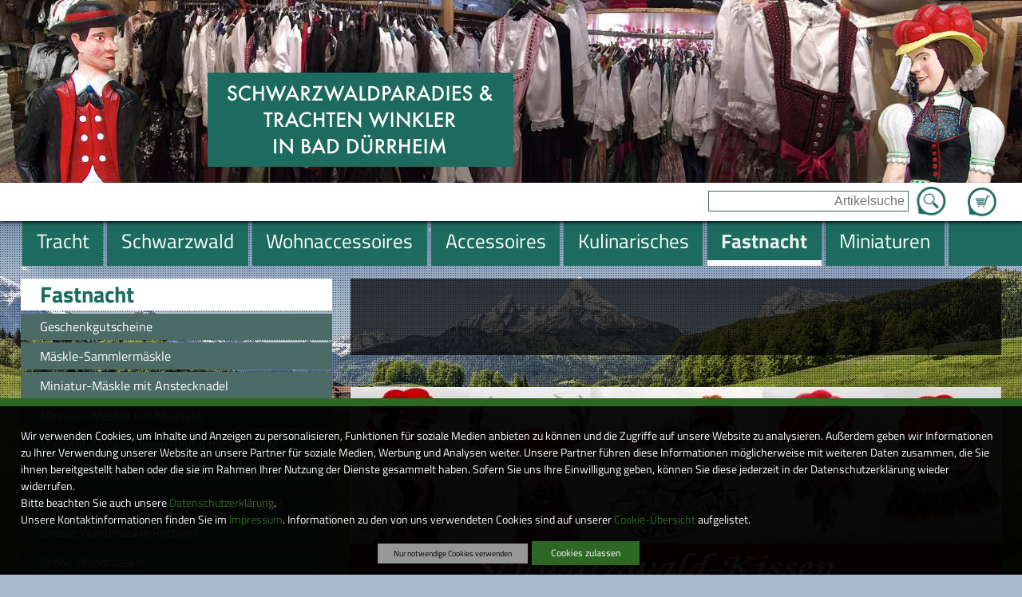

--- FILE ---
content_type: text/html; charset=UTF-8
request_url: https://www.trachten-winkler.com/Damen-Schuhe
body_size: 171660
content:
<!DOCTYPE html>
<html lang="de">
    <head prefix="og: http://ogp.me/ns#">
        <title>Damen-Schuhe</title><meta name="robots" content="index, follow"><meta http-equiv="Content-Type" content="text/html; charset=utf-8"><meta http-equiv="X-UA-Compatible" content="IE=edge"><meta http-equiv="Content-Language" content="de"><link rel="canonical" href="/Damen-Schuhe"><meta property="og:title" content="Damen-Schuhe"><meta property="og:type" content="website"><meta property="og:url" content="https://www.trachten-winkler.com/Damen-Schuhe"><meta property="og:locale" content="de_DE">
        <meta name="viewport" content="width=device-width, initial-scale=1.0">
        
        <!--[if lte IE 7]>
            <link rel="stylesheet" href="/ARANESLIB/yaml4.0/core/iehacks.css" type="text/css"/>
        <![endif]-->
        <link rel="stylesheet" type="text/css" href="/css/mods/spin.css">
        <script src="/js/spin.umd.js"></script>  
        <script type="text/javascript">var araOpt = {dialogPosition:"bottomDlg"}</script>
        <link rel="stylesheet" href="/css/ARANESLIB/yaml4.0/core/base.min.css,/css/ARANESLIB/yaml4.0/forms/default-theme.css,/css/ARANESLIB/yaml3/core/commonaranes.css,/css/ARANESLIB/bxslider4.1.2/jquery.bxslider.css,/css/ARANESLIB/jquery/jquery-ui-1.11.0.min.css,/css/screen/navigation.css,/css/screen/basemod.css,/css/screen/content.css,/css/ARANESLIB/yaml4.0/print/print.css,/css/mods/promo.tpl.css,/css/mods/promo.css,/css/mods/promoBox.tpl.css">
<link rel="stylesheet" href="/css/mods/dsgvoconsent.css">
<link rel="stylesheet" href="/css/mods/article.css">
<link rel="stylesheet" href="/css/mods/paginator.css">
<link rel="stylesheet" href="/css/mods/articlecat.css">
<script src="/js/ARANESLIB/jquery/jquery-1.10.2.min.js,/js/ARANESLIB/araMobile-1.0.js,/js/ARANESLIB/html5shiv/html5shiv.js,/js/ARANESLIB/bxslider4.1.2/jquery.bxslider.min.js,/js/ARANESLIB/jquery/jquery-ui-1.11.0.min.js,/js/suggest.js,/js/lib.js,/js/mods/promo.tpl.js,/js/mods/promo.js,/js/mods/promoBox.tpl.js"></script>
<script src="/js/ARANESLIB/dsgvo/dsgvoconsent.js"></script>
<script src="/js/ARANESLIB/dsgvo/dsgvoconsentstart.js"></script>

        
        
        
    </head>
    <body>
        <aside id="uppoint"></aside>
        <div id="punkt" class="ym-clearfix">
            <header id="header" class="ym-clearfix">
                <div id="slideshowWrapper" class="ym-clearfix">
                        <aside class="slideshow slideshowRun">
        <ul>
                                                <li style="background-image:url(/upload/promo/23/23.jpg)">
                    </li>
                                                                <li style="background-image:url(/upload/promo/34/34.jpg)">
                    </li>
                                                                <li style="background-image:url(/upload/promo/35/35.jpg)">
                    </li>
                                                                <li style="background-image:url(/upload/promo/41/41.jpg)">
                    </li>
                                                                <li style="background-image:url(/upload/promo/42/42.jpg)">
                    </li>
                                                                <li style="background-image:url(/upload/promo/43/43.jpg)">
                    </li>
                                                                <li style="background-image:url(/upload/promo/44/44.jpg)">
                    </li>
                                                                <li style="background-image:url(/upload/promo/45/45.jpg)">
                    </li>
                                    </ul>
    </aside>

                    <section id="logoWrapper" class="ym-wrapper ym-clearfix">
                        <a href="/" id="logo">
                            <img id="logoBig" src="/img/ly/logo.png" alt="SchwarzwaldParadies &amp; Trachten Winkler in Bad D&uuml;rrheim" border="0">
                            <img id="logoMiddle" src="/img/ly/logo_middle.png" alt="SchwarzwaldParadies &amp; Trachten Winkler in Bad D&uuml;rrheim" border="0" style="display:none;">
                            <img id="logoSmall" src="/img/ly/logo_small.png" alt="SchwarzwaldParadies &amp; Trachten Winkler in Bad D&uuml;rrheim" border="0" style="display:none;">
                        </a>
                        <div id="arMobileIcons" style="display:none;"></div>
                    </section>
                </div>
                <div id="mobileNavBox" class="ym-clearfix" style="display:none;"></div>
                <div id="searchWrapper" class="ym-clearfix">
                    <div class="ym-wrapper">
                        <article id="basketWrapper" class="searchInlayBox"><p id="basketCount"></p><p id="basketGo"><a href="/Warenkorb">Zum Warenkorb</a></p></article>
                        <aside id="searchBox" class="searchInlayBox">
                            <form action="/Suche" method="get">
                                <input type="text" value="" placeholder="Artikelsuche" name="q"  id="q">
                                <input type="submit" value="Suche starten" name="sebtn" class="sebtn" id="sebtn">
                            </form>
                        </aside>
                    </div>
                </div>
                <div id="mainnavWrapper" class="ym-clearfix">
                    <div id="mainnavPre"><div id="mainnavPreInlay"></div></div>
                    <div class="ym-wrapper">
                        <nav id="mainnav" class="navHorizontal"><ul><li><a href="/Tracht"><span>Tracht</span></a>
<ul><li><a href="/schwarzwald-1"><span>Schwarzwald</span></a>
<ul><li><a href="/gutscheine"><span>Gutscheine</span></a>
<ul><li><a href="/gutscheine-fuer-frauen-und-maedels"><span>Gutscheine f&uuml;r Frauen und M&auml;dels</span></a>
</li>

<li><a href="/gutscheine-fuer-herren-und-buben"><span>Gutscheine f&uuml;r Herren und Buben</span></a>
</li>
</ul></li>

<li><a href="/schwarzwald-schuerzen"><span>Kochsch&uuml;rzen mit Schwarzwaldmotiven</span></a>
</li>

<li><a href="/muetzen-mit-schwarzwaldmotiven-3"><span>M&uuml;tzen mit Schwarzwaldmotiven</span></a>
</li>
</ul></li>

<li><a href="/schwarzwald-t-shiert-und-hoodies"><span>Schwarzwald T-Shirt _Hoodies und Jacken</span></a>
<ul><li><a href="/schwarzwald-t-shirts"><span>Schwarzwald- T-Shirts</span></a>
</li>

<li><a href="/schwarzwald-hoodys"><span>Schwarzwald-Hoodys</span></a>
</li>
</ul></li>

<li><a href="/schwarzwald-taschen"><span>Schwarzwald Taschen</span></a>
</li>

<li><a href="/schwarzwaelder-corona-masken-auch-ffp2"><span>Schwarzw&auml;lder Corona-Masken auch FFP2</span></a>
</li>

<li><a href="/Damen-Trachten-Mode"><span>Damen-Trachten Mode</span></a>
<ul><li><a href="/schwarzwald-t-shirt-und-hoodies"><span>Schwarzwald T-Shirt und Hoodies</span></a>
<ul><li><a href="/schwarzwald-t-shirts-1"><span>Schwarzwald- T-Shirts</span></a>
</li>

<li><a href="/schwarzwald-hoodys-2"><span>Schwarzwald- Hoodys</span></a>
</li>
</ul></li>

<li><a href="/Dirndl-kurz-frech-erotisch-fetzig1"><span>Dirndl kurz, frech, erotisch, fetzig</span></a>
</li>

<li><a href="/Edeldirndl-Rocklaenge-60-75cm"><span>Edeldirndl Rockl&auml;nge 60-75cm</span></a>
</li>

<li><a href="/Dirndl-midi-Rocklaenge-60-75cm"><span>Dirndl midi Rockl&auml;nge 60-75cm</span></a>
</li>

<li><a href="/Dirndl-lang-traditionell-fetzig-bis-festlich1"><span>Dirndl lang Rockl&auml;nge 90-95cm</span></a>
</li>

<li><a href="/Schwarzwald-Dirndl"><span>Schwarzwald-Dirndl</span></a>
</li>

<li><a href="/Hochzeitsdirndl"><span>Hochzeitsdirndl</span></a>
</li>

<li><a href="/Dirndl-fuer-die-Gastronomie"><span>Dirndl-f&uuml;r die Gastronomie</span></a>
</li>

<li><a href="/Landhaus-Kleider"><span>Landhaus-Kleider</span></a>
</li>

<li><a href="/Landhaus-Mieder"><span>Landhaus-Mieder</span></a>
</li>

<li><a href="/Dirndl-Blusen1"><span>Blusen</span></a>
</li>

<li><a href="/Blusen"><span>Dirndl Blusen</span></a>
</li>

<li><a href="/Dirndl-Schuerzen"><span>Dirndl-Sch&uuml;rzen</span></a>
</li>

<li><a href="/Shirts"><span>Shirts</span></a>
</li>

<li><a href="/Dirndl-Jacken"><span>Dirndl-Jacken</span></a>
</li>

<li><a href="/Dirndl-Boleros"><span>Dirndl-Boleros</span></a>
</li>

<li><a href="/Trachten-Jacken"><span>Trachten-Jacken</span></a>
</li>

<li><a href="/Dirndl-BH-s"><span>Dirndl-BH&acute;s</span></a>
</li>

<li><a href="/Lederhosen-kurz"><span>Lederhosen kurz</span></a>
</li>

<li><a href="/Lederhosen-kniebund"><span>Lederhosen kniebund</span></a>
</li>

<li><a href="/Lederhosen-lang"><span>Lederhosen lang und dreiviertel</span></a>
</li>
</ul></li>

<li><a href="/Herren-Trachten-Mode"><span>Herren-Trachten Mode</span></a>
<ul><li><a href="/schwarzwald-t-shirt-und-hoodies-1"><span>Schwarzwald T-Shirt und Hoodies</span></a>
<ul><li><a href="/schwarzwald-hoodys-3"><span>Schwarzwald- Hoodys</span></a>
</li>

<li><a href="/schwarzwald-t-shirts-2"><span>Schwarzwald- T-Shirts</span></a>
</li>
</ul></li>

<li><a href="/Lederhosen"><span>Lederhosen</span></a>
<ul><li><a href="/Lederhosen-Kniebund-1"><span>Lederhosen-Kniebund 1</span></a>
</li>

<li><a href="/Lederhosen-Fetzig-Rustikal-Edel"><span>Lederhosen kurz frech und fetzig</span></a>
</li>

<li><a href="/Lederhosen-lang-2"><span>Lang, rustikal, festlich</span></a>
</li>
</ul></li>

<li><a href="/Musikerhosen-Wanderhosen"><span>Musikerhosen, Vereinshose, Fastnacht</span></a>
</li>

<li><a href="/Musiker-Vereinswesten"><span>Musiker-Vereinswesten</span></a>
</li>

<li><a href="/Westen-Gilet-OLD"><span>Westen (Gilet)</span></a>
</li>

<li><a href="/Westen-Gastronomie"><span>Westen Gastronomie</span></a>
</li>

<li><a href="/Trachten-Hemden1"><span>Trachten-Hemden</span></a>
</li>

<li><a href="/T-Shirts-frech-und-fetzig"><span>T-Shirts frech und fetzig</span></a>
</li>

<li><a href="/Jacken1"><span>Jacken</span></a>
</li>

<li><a href="/Freizeit-und-Badehosen"><span>Freizeit und Badehosen</span></a>
</li>
</ul></li>

<li><a href="/Kinder-Trachten-Mode"><span>Kinder-Trachten Mode</span></a>
</li>

<li><a href="/Exclusive-Mode-von-Elsi"><span>Exclusive Mode von Elsi</span></a>
<ul><li><a href="/Hangefertigte-Edel-Schals"><span>Hangefertigte Edel-Schals</span></a>
</li>
</ul></li>

<li><a href="/Schuhe"><span>Schuhe</span></a>
<ul><li><a href="/Damen-Trachten-Schuhe1"><span>Damen-Trachten-Schuhe</span></a>
</li>

<li><a href="/Damen-Haferlschuhe"><span>Damen-Haferlschuhe</span></a>
</li>

<li><a href="/Damen-Trachten-Stiefel"><span>Damen-Trachten-Stiefel</span></a>
</li>

<li><a href="/Damen-Clogs"><span>Damen-Clogs</span></a>
</li>

<li><a href="/Herren-Trachten-Schuhe1"><span>Herren-Trachten-Schuhe</span></a>
</li>

<li><a href="/Haferlschuhe1"><span>Haferlschuhe</span></a>
</li>

<li><a href="/Herren-Clogs"><span>Herren-Clogs</span></a>
</li>

<li><a href="/Glasflaschen-Mit-Fahrzeugen-1-87"><span>Glasflaschen mit Fahrzeugen 1:87 </span></a>
</li>

<li><a href="/Kinderschuhe-fetzig-traditionell-und-bequem"><span>Kinderschuhe </span></a>
</li>

<li><a href="/huetten-socken"><span>H&uuml;tten-Socken</span></a>
</li>

<li><a href="/Huetten-und-Strohschuhe"><span>H&uuml;tten und Strohschuhe</span></a>
</li>
</ul></li>

<li><a href="/parfuem-schwarzwaldparfuem-2"><span>Parf&uuml;m Schwarzwaldparf&uuml;m</span></a>
</li>
</ul></li>

<li><a href="/Schwarzwald"><span>Schwarzwald</span></a>
<ul><li><a href="/geschenkgutscheine-5"><span>Geschenkgutscheine</span></a>
<ul><li><a href="/gutscheine-fuer-frauen-und-maedels-6"><span>Gutscheine f&uuml;r Frauen und M&auml;dels</span></a>
</li>

<li><a href="/gutscheine-fuer-maenner-und-buben-4"><span>Gutscheine f&uuml;r M&auml;nner und Buben</span></a>
</li>

<li><a href="/gutscheine-fuer-maenner-und-buben-5"><span>Gutscheine f&uuml;r M&auml;nner und Buben</span></a>
</li>
</ul></li>

<li><a href="/Geschenkgutscheine"><span>Geschenkgutscheine</span></a>
<ul><li><a href="/Geschenkgutscheine-Fuer-Sie"><span>Geschenkgutscheine f&uuml;r Sie</span></a>
</li>

<li><a href="/Geschenkgutscheine-Fuer-Ihn"><span>Geschenkgutscheine f&uuml;r Ihn</span></a>
</li>
</ul></li>

<li><a href="/das-schwarzwald-backbuch-3"><span>Das Schwarzwald Backbuch</span></a>
<ul><li><a href="/schwarzwald-backbuch-1"><span>Schwarzwald-Backbuch</span></a>
</li>

<li><a href="/schwarzwald-backbuch-mit-schwarzwaelder-spirituosen"><span>Schwarzwald-Backbuch mit Schwarzw&auml;lder Spirituosen</span></a>
</li>

<li><a href="/schwarzwald-backbuch-mit-kochfiguren"><span>Schwarzwald-Backbuch mit Backfiguren</span></a>
</li>

<li><a href="/schwarzwald-backbuch-mit-kuechenmesser"><span>Schwarzwald Backbuch mit K&uuml;chenmesser</span></a>
</li>

<li><a href="/schwarzwald-backbuch-mit-schwarzwaldfiguren"><span>Schwarzwald-Backbuch mit Schwarzwaldfiguren</span></a>
</li>
</ul></li>

<li><a href="/Schwarzwaelder-Kochbuch"><span>Schwarzw&auml;lder Kochbuch </span></a>
</li>

<li><a href="/leckereien-zu-weihnachten"><span>Leckereien zu Weihnachten</span></a>
</li>

<li><a href="/parfuem-schwarzwaldduft"><span>Parf&uuml;m Schwarzwaldduft</span></a>
</li>

<li><a href="/schwarzwald-t-shiert-und-hoodies-4"><span>Schwarzwald T-Shirt und Hoodies</span></a>
<ul><li><a href="/schwarzwald-t-shirts-3"><span>Schwarzwald T-Shirts</span></a>
</li>

<li><a href="/schwarzwald-hoodys-4"><span>Schwarzwald Hoodys</span></a>
</li>
</ul></li>

<li><a href="/Schwarzwaldschmuck-Ketten-Ringe-usw"><span>Schwarzwaldschmuck Ketten Ringe Pins Nadeln Ohringe Stockn&auml;gel</span></a>
<ul><li><a href="/Schwarzwald-Ketten"><span>Schwarzwald-Ketten</span></a>
</li>

<li><a href="/Schwarzwaldmariele"><span>Schwarzwaldmariele</span></a>
</li>

<li><a href="/Kette-Schwarzwaldmarie"><span>Kette Schwarzwaldmarie</span></a>
</li>

<li><a href="/Schwarzwald-Ringe1"><span>Schwarzwald-Ringe</span></a>
</li>

<li><a href="/ohringe-1"><span>Ohringe</span></a>
</li>

<li><a href="/Schwarzwald-Pins"><span>Schwarzwald-Pins</span></a>
</li>

<li><a href="/magnete-2"><span>Magnete</span></a>
</li>

<li><a href="/Schwarzwald-Anstecker-Broschen-Nadeln"><span>Schwarzwald-Anstecker-Broschen-Nadeln</span></a>
</li>

<li><a href="/Stocknaegel"><span>Stockn&auml;gel</span></a>
</li>
</ul></li>

<li><a href="/kalender-mit-schwarzwaldmotiven"><span>Kalender mit Schwarzwaldmotiven</span></a>
</li>

<li><a href="/christbaumkugeln-schwarzwald-4"><span>Christbaumkugeln Schwarzwald</span></a>
</li>

<li><a href="/playmobil-schwarzwaldmarie"><span>Playmobil Schwarzwaldmarie</span></a>
</li>

<li><a href="/geschenke-mit-playmobilfigur"><span>Geschenke mit Playmobilfigur</span></a>
</li>

<li><a href="/kochbuch-mit-playmobil-schwarzwaldmarie"><span>Kochbuch und Backbuch mit Playmobil Schwarzwaldmarie</span></a>
<ul><li><a href="/backbuch-mit-playmobilfiguren"><span>Backbuch mit Playmobilfiguren</span></a>
</li>

<li><a href="/kochbuch-mit-playmobilfiguren"><span>Kochbuch mit Playmobilfiguren</span></a>
</li>
</ul></li>

<li><a href="/geschenkboxen-mit-playmobil-schwarzwaldmarie"><span>Geschenkboxen mit Playmobil Schwarzwaldmarie</span></a>
</li>

<li><a href="/schwarzwaelder-geschenkboxen-mit-unserem-motiv-schwarzwaldmarie"><span>Schwarzw&auml;lder Geschenkboxen mit unserem Motiv Schwarzwaldmarie</span></a>
</li>

<li><a href="/geschenkboxen-schwarzwald-mit-pralinen-und-schwarzwaldgeschenke"><span>Geschenkboxen Schwarzwald mit Pralinen und Schwarzwaldgeschenke</span></a>
</li>

<li><a href="/tassen-im-schwarzwaldstil-bollenhut-camping-freizeit."><span>Tassen Porzelan, Thermotassen im Schwarzwaldstil, Bollenhut, Camping, Freizeit.</span></a>
<ul><li><a href="/edle-schwarzwaldtassen-kaennchen-und-flaschen-2"><span>Edle Schwarzwaldtassen</span></a>
</li>

<li><a href="/thermo-schwarzwaldtassen-flaschen-und-kaennchen"><span>Thermo Schwarzwaldtassen</span></a>
</li>

<li><a href="/tassen-gute-besserung-danke"><span>Tassen, Gute Besserung, Danke,</span></a>
</li>

<li><a href="/hochzeits-und-erinnerungs-tassen"><span>Hochzeits und Erinnerungs - Tassen</span></a>
</li>

<li><a href="/tassen-hochzeit-liebe-freundschaft"><span>Tassen Hochzeit, Liebe Freundschaft gef&uuml;llt als Geschenk</span></a>
</li>

<li><a href="/schwarzwaelder-tassen-weihnachten"><span>Schwarzw&auml;lder Tassen Weihnachten</span></a>
</li>

<li><a href="/narrentassen-thermo"><span>Narrentassen Thermo</span></a>
</li>

<li><a href="/narrentassen-mit-thermoflaschen"><span>Narrentassen mit Thermoflaschen</span></a>
</li>
</ul></li>

<li><a href="/tassen-black-edition-schwarzwald"><span>Tassen Black Edition Schwarzwald</span></a>
</li>

<li><a href="/tassen-wildes-paradies"><span>Tassen Wildes Paradies</span></a>
</li>

<li><a href="/tassen-gefuellt-mit-feinsten-leckereien"><span>Tassen gef&uuml;llt mit feinsten Leckereien</span></a>
</li>

<li><a href="/tassen-gefuellt-als-geschenk"><span>Tassen gef&uuml;llt als Geschenk</span></a>
</li>

<li><a href="/thermoflaschen-mit-schwarzwaldmotiven"><span>Thermoflaschen mit Schwarzwaldmotiven</span></a>
<ul><li><a href="/thermoflaschen-fuer-rucksack-tasche-nd-fuers-auto-5"><span>Thermoflaschen Schwarzwald silberfarbig</span></a>
</li>

<li><a href="/thermoflaschen-schwarzwald-weiss"><span>Thermoflaschen Schwarzwald weiss</span></a>
</li>

<li><a href="/thermoflaschen-narrenmotive"><span>Thermoflaschen Narrenmotive</span></a>
</li>
</ul></li>

<li><a href="/geschenke-fuer-wohnmobilsten-camper-freizeit"><span>Geschenke f&uuml;r Wohnmobilsten,Camper, Freizeit</span></a>
</li>

<li><a href="/geschenke-mit-gewuerzen"><span>Geschenke mit Gew&uuml;rzen</span></a>
</li>

<li><a href="/geschenke-mit-feinsten-leckereien-1"><span>Geschenke mit feinsten Leckereien</span></a>
</li>

<li><a href="/flachmann-mit-schwarzwaldmotiv"><span>Flachmann mit Schwarzwaldmotiv</span></a>
</li>

<li><a href="/messer-mit-schwarzwaldmotiven"><span>Messer mit Schwarzwaldmotiven</span></a>
</li>

<li><a href="/bierkisten-sitze"><span>Bierkisten Sitze</span></a>
</li>

<li><a href="/muetzen-mit-schwarzwaldmotiven"><span>M&uuml;tzen mit Schwarzwaldmotiven</span></a>
</li>

<li><a href="/schwarzwald-schmutzfaenger"><span>Fussmatte mit Schwarzwaldmotiv</span></a>
</li>

<li><a href="/gehoerner-handgefertigt-veredelt"><span>Geh&ouml;rner handgefertigt-veredelt</span></a>
</li>

<li><a href="/gehoern-mit-motiven-1"><span>Geh&ouml;rn mit Motiven</span></a>
</li>

<li><a href="/edle-geschenkboxen-3"><span>Edle Geschenkboxen</span></a>
</li>

<li><a href="/geschenkkoerbe-3"><span>Geschenkk&ouml;rbe</span></a>
</li>

<li><a href="/geschenktuerten-schwarzwald"><span>Geschenk-T&uuml;ten Schwarzwald</span></a>
</li>

<li><a href="/gluecksfroesche"><span>Gl&uuml;cksfr&ouml;sche Schwarzwald mit Bollenhut</span></a>
<ul><li><a href="/gluecksfroesche-urlaub-strand-sonne-wasser-ruhe-wellness"><span>Gl&uuml;cksfr&ouml;sche, Urlaub, Strand, Sonne,Wasser, Ruhe, Wellness</span></a>
</li>

<li><a href="/gluecksfroesche-gesundheit"><span>Gl&uuml;cksfr&ouml;sche Gesundheit, Wellness, Massage</span></a>
</li>

<li><a href="/sport-freizeit-1"><span>Sport, Freizeit</span></a>
</li>

<li><a href="/gluecksfroesche-mit-fahrrad"><span>Gl&uuml;cksfr&ouml;sche mit Fahrrad</span></a>
</li>

<li><a href="/gluecksfroesche-liebe-verlobung-hochzeit"><span>Gl&uuml;cksfr&ouml;sche, Liebe, Verlobung, Hochzeit</span></a>
</li>

<li><a href="/arz-aerztin-sanitaeter-sanitaeterin-pflegepersonal-notaerzte"><span>Arzt,&Auml;rztin, Sanit&auml;ter, Sanit&auml;terin,Pflegepersonal, Not&auml;rzte</span></a>
</li>

<li><a href="/gluecksfroesche-berufe"><span>Gl&uuml;cksfr&ouml;sche Berufe</span></a>
</li>

<li><a href="/gluecksfroesche-musiker"><span>Gl&uuml;cksfr&ouml;sche Musiker</span></a>
</li>

<li><a href="/gluecksfroesche-mit-fahrzeugen-auto-fahrrad-bagger-roller-motorrad"><span>Gl&uuml;cksfr&ouml;sche mit Fahrzeugen Auto Fahrrad Bagger Roller Motorrad</span></a>
</li>

<li><a href="/gluecksfroesche-aus-dem-leben"><span>Gl&uuml;cksfr&ouml;sche aus dem Leben</span></a>
</li>

<li><a href="/gluecksfroesche-fuer-die-gastronomie"><span>Gl&uuml;cksfr&ouml;sche f&uuml;r die Gastronomie</span></a>
</li>

<li><a href="/gluecksfroesche-essen-trinken-geniessen"><span>Gl&uuml;cksfr&ouml;sche essen, trinken genie&szlig;en</span></a>
</li>

<li><a href="/gluecksfroesche-feste-und-feiern"><span>Gl&uuml;cksfr&ouml;sche Feste und Feiern</span></a>
</li>

<li><a href="/froesche-mit-tieren"><span>Fr&ouml;sche mit Tieren</span></a>
</li>
</ul></li>

<li><a href="/Schwarzwaelder-Bollenhuete"><span>Schwarzw&auml;lder Bollenh&uuml;te </span></a>
<ul><li><a href="/Bollenhuete-Zum-Tragen"><span>Zum Tragen </span></a>
</li>

<li><a href="/Schmuck"><span>Schmuck</span></a>
</li>

<li><a href="/Bollenhuete-Zur-Dekoration"><span>Zur Dekoration </span></a>
</li>

<li><a href="/Bollenhuete-Fuer-Puppen-Und-Dekoration"><span>F&uuml;r Puppen und Dekoration </span></a>
</li>

<li><a href="/Bollenhuete-Dekoration-Aus-Unserem-Hause"><span>Eigenkreationen</span></a>
</li>
</ul></li>

<li><a href="/Schwarzwald-Wichtel-Und-Trolle"><span>Schwarzwald Wichtel und Trolle </span></a>
<ul><li><a href="/Schwarzwaldwichtel"><span>Schwarzwaldwichtel </span></a>
</li>

<li><a href="/Zapfenwichtele"><span>Zapfenwichtele </span></a>
</li>

<li><a href="/wichtele-mit-eichelhut"><span>Wichtele mit Eichelhut</span></a>
</li>

<li><a href="/obstwichtele"><span>Obstwichtele</span></a>
</li>

<li><a href="/honig-wichtele-mit-leckeren-honigspezialitaeten"><span>Honig Wichtele mit leckeren Honigspezialit&auml;ten</span></a>
</li>

<li><a href="/Schwarzwald-Gnome-und-Kobolde1"><span>Schwarzwald-Gnome und Kobolde</span></a>
</li>

<li><a href="/winterwichtele"><span>Winterwichtele</span></a>
</li>

<li><a href="/wichtele-mit-edelsteinen"><span>Wichtele Sternzeichen mit Edelsteinen</span></a>
</li>

<li><a href="/wichtel-mit-buchstaben-karte-und-dekokies"><span>Wichtel mit Buchstaben-Karte und Dekokies</span></a>
</li>
</ul></li>

<li><a href="/Wetterhaeusle"><span>Wetterh&auml;usle </span></a>
<ul><li><a href="/Wetterhaeusle-Schwarzwald"><span>Wetterh&auml;usle Schwarzwald </span></a>
</li>

<li><a href="/Wetterhaeusle-mit-Deinem-Namen"><span>Wetterh&auml;usle mit Deinem Namen</span></a>
</li>

<li><a href="/Wetterhaeusle-mit-Narrenmaeskle"><span>Wetterh&auml;usle mit Narrenm&auml;skle</span></a>
</li>

<li><a href="/Wetterhaeusle-mit-Narrenfiguren"><span>Wetterh&auml;usle mit Narrenfiguren</span></a>
</li>

<li><a href="/Wetterhaeusle-Baden"><span>Wetterh&auml;usle Baden</span></a>
</li>

<li><a href="/Wetterhaeusle-mit-Autos-VW"><span>Wetterh&auml;usle mit  Autos VW</span></a>
</li>

<li><a href="/Wetterhaeusle-mit-Autos-Traktoren-Wohnmobile"><span>Wetterh&auml;usle mit  Autos,Traktoren, Wohnmobile</span></a>
</li>
</ul></li>

<li><a href="/miniaturfahrzeuge-autos-lkws-busse-1-87-mit-schwarzwaldmotiven"><span>Miniaturfahrzeuge Autos LKWs Busse 1:87 mit Schwarzwaldmotiven</span></a>
</li>

<li><a href="/schwarzwaelder-orgelspieler"><span>Schwarzw&auml;lder Orgelspieler</span></a>
</li>

<li><a href="/miniaturen-kleine-figuren"><span>Miniaturen kleine Figuren</span></a>
</li>

<li><a href="/figuren-zum-anstecken-mit-klipp-und-nadel"><span>Figuren zum Anstecken mit Klipp und Nadel</span></a>
</li>

<li><a href="/Schwarzwaldfiguren"><span>Schwarzwald Figuren M&auml;dels,Buben, Paare</span></a>
</li>

<li><a href="/schwarzwalpuppen-mit-pferden"><span>Schwarzwalpuppen mit Pferden</span></a>
</li>

<li><a href="/schwarzwaelder-kunst-handgefertigte-tonfiguren"><span>Schwarzw&auml;lder Kunst handgefertigte Tonfiguren</span></a>
</li>

<li><a href="/Schwarzwaldpuppen-OLD"><span>Schwarzwaldpuppen </span></a>
<ul><li><a href="/Schwarzwaelder-Flaschenpuppen"><span>Flaschenpuppen </span></a>
</li>

<li><a href="/Schwarzwald-Maedel-Und-Buben"><span>M&auml;del und Buben </span></a>
</li>

<li><a href="/Original-Deutsche-Schwarzwaldpuppen-Aus-Vinyl"><span>Deutsche Puppen </span></a>
</li>

<li><a href="/Schwarzwaldpuppen-Exclusiv"><span>Puppen Exclusiv </span></a>
</li>

<li><a href="/porzellan-puppen"><span>Porzellan-Puppen</span></a>
</li>

<li><a href="/Schwarzwaldpaare"><span>Schwarzwaldpaare</span></a>
</li>

<li><a href="/Schwarzwaelder-Spielpuppen"><span>Spielpuppen </span></a>
</li>

<li><a href="/Original-Deutsche-Schwarzwaldpuppen-Aus-Porzellan"><span>Deutsche Puppen aus Porzellan </span></a>
</li>

<li><a href="/schwarzwald-figuren"><span>Schwarzwald-Figuren</span></a>
</li>

<li><a href="/Hexe-Schwarzwald"><span>Hexe Schwarzwald</span></a>
</li>
</ul></li>

<li><a href="/Schwarzwaldhexen"><span>Schwarzwaldhexen</span></a>
<ul><li><a href="/Exclusive-Handarbeitshexen"><span>Exclusive Handarbeitshexen </span></a>
</li>

<li><a href="/hexe-schwarzwald-handgefertigt"><span>Hexe Schwarzwald handgefertigt</span></a>
</li>

<li><a href="/hexe-schwarzwald-handgefertigt-mit-kochartikel"><span>Hexe Schwarzwald handgefertigt mit Kochartikel</span></a>
</li>

<li><a href="/hexe-schwarzwald-handgefertigt-mit-kulinarischen-koestlichkeiten"><span>Hexe Schwarzwald handgefertigt mit kulinarischen K&ouml;stlichkeiten</span></a>
</li>

<li><a href="/Dirndl-Hexen"><span>Dirndl-Hexen </span></a>
</li>

<li><a href="/Dirndl-Hexen-Schwarzwald"><span>Dirndl-Hexen Schwarzwald</span></a>
</li>

<li><a href="/hexen-mit-kochloeffel-1"><span>Hexen mit Kochl&ouml;ffel</span></a>
</li>

<li><a href="/Golf-Hexen"><span>Golf-Hexen</span></a>
</li>

<li><a href="/Kochhexen"><span>Kochhexen</span></a>
</li>

<li><a href="/kraeuterhexen"><span>Kr&auml;uterhexen</span></a>
</li>

<li><a href="/Winzer-Hexen-mit-Weintrauben"><span>Winzer-Hexen mit Weintrauben</span></a>
</li>

<li><a href="/Waldhexe-Feldberg"><span>Waldhexe &quot;Feldberg&quot;</span></a>
</li>

<li><a href="/Schwarzwald-Hexe-Baden-Baden"><span>Hexe -Baden-Baden</span></a>
</li>

<li><a href="/Sternzeichenhexe-Triberg"><span>Sternzeichenhexe &quot;Triberg&quot;</span></a>
</li>

<li><a href="/ansteckhexen-mit-nadel-und-klipp-fuer-kragen-oder-hut"><span>Ansteckhexen mit Nadel und klipp f&uuml;r Kragen oder Hut</span></a>
</li>

<li><a href="/Schnaps-Hexen"><span>Schnaps-Hexen </span></a>
<ul><li><a href="/Schwarzaelder-schluckhexe"><span>Schwarzw&auml;lder &quot;Schluckhexe&quot; </span></a>
</li>

<li><a href="/Hexle-St.Blasien-mit-Schnaesle"><span>Hexle  St.Blasien mit  Schn&auml;sle</span></a>
</li>

<li><a href="/Hexle-Feldberg-mit-Korb-und-Schnaesle"><span>Hexle Feldberg mit Korb und Schn&auml;sle</span></a>
</li>
</ul></li>
</ul></li>

<li><a href="/schwarzwald-schuerzen-1"><span>Kochsch&uuml;rzen mit Schwarzwaldmotiven</span></a>
</li>

<li><a href="/schwarzwald-kissen-3"><span>Schwarzwald Kissen</span></a>
</li>

<li><a href="/schwarzwald-huete"><span>Schwarzwald-H&uuml;te</span></a>
</li>

<li><a href="/schwarzwaldhirsche-dekoration"><span>Schwarzwaldhirsche Dekoration</span></a>
</li>

<li><a href="/schwarzwaldsocken-struempfe-1"><span>Schwarzwaldsocken-Str&uuml;mpfe</span></a>
</li>

<li><a href="/schwarzwald-taschen-4"><span>Schwarzwald Taschen</span></a>
</li>

<li><a href="/tragetaschen-schwarzwald"><span>Tragetaschen Schwarzwald</span></a>
</li>

<li><a href="/schwarzwaldmaedel-geschenk-boxen"><span>Schwarzwaldm&auml;del Geschenk- Boxen</span></a>
</li>

<li><a href="/Brettspiele-Schwarzwald"><span>Brettspiele Schwarzwald</span></a>
</li>

<li><a href="/schwarzwaelder-gedaechnisspiel"><span>Schwarzw&auml;lder Ged&auml;chnisspiel</span></a>
</li>

<li><a href="/spielkarten"><span>Spielkarten</span></a>
</li>

<li><a href="/kugelschreiber-bleistifte-mit-schwarzwaldmotiven"><span>Kugelschreiber,Bleistifte mit Schwarzwaldmotiven</span></a>
</li>

<li><a href="/uhren-schwarzwaelder-balkenuhren-mit-schwarzwaldmoriven"><span>Uhren Schwarzw&auml;lder Balkenuhren mit Schwarzwaldmoriven</span></a>
</li>

<li><a href="/Schwarzwalduhren"><span>Schwarzwalduhren </span></a>
<ul><li><a href="/schwarzwald-uhren-3"><span>Schwarzwald-Uhren</span></a>
</li>

<li><a href="/Schwarzwaelder-Miniaturuhren"><span>Schwarzw&auml;lder Miniaturuhren </span></a>
</li>

<li><a href="/Schwarzwaelder-Uhrenhaeusle"><span>Schwarzw&auml;lder Uhrenh&auml;usle </span></a>
</li>

<li><a href="/Uhrenhaeusle-Kuckulino"><span>Uhrenh&auml;usle Kuckulino </span></a>
</li>

<li><a href="/uhrenhaeusle"><span>Uhrenh&auml;usle</span></a>
</li>

<li><a href="/pendeluhren-aus-dem-schwarzwald"><span>Pendeluhren aus dem Schwarzwald</span></a>
</li>

<li><a href="/Kuckucksuhren"><span>Kuckucksuhren</span></a>
<ul><li><a href="/Kuckucksuhren-Kette"><span>Kuckucksuhren-Kette</span></a>
</li>
</ul></li>
</ul></li>

<li><a href="/Strohschuhe3"><span>Strohschuhe</span></a>
</li>

<li><a href="/strohschuhe-mit-maeskle-und-schnaepsle"><span>Strohschuhe mit M&auml;skle und Schn&auml;psle</span></a>
</li>

<li><a href="/Schwarzwaelder-Gluecks-Eulen"><span>Schwarzw&auml;lder Gl&uuml;cks-Eulen </span></a>
<ul><li><a href="/Eulen-Weissheiten"><span>Eulen Wei&szlig;heiten </span></a>
</li>

<li><a href="/Glueckseulen"><span>Gl&uuml;ckseulen </span></a>
</li>

<li><a href="/Eulen-Aus-Dem-Leben"><span>Eulen aus dem Leben </span></a>
</li>

<li><a href="/Musiker-Eulen"><span>Musiker Eulen </span></a>
</li>
</ul></li>

<li><a href="/Magnete1"><span>Magnete</span></a>
<ul><li><a href="/Schwarzwaldmagnete"><span>Schwarzwald</span></a>
</li>

<li><a href="/Magnete-Mit-Schwarzwaldbilder"><span>Schwarzwaldbilder </span></a>
</li>

<li><a href="/Magnete-Kuckucksuhren"><span>Kuckucksuhren</span></a>
</li>

<li><a href="/Schwarzwaelder-Kirschtorte"><span>Schwarzw&auml;lder Kirschtorte</span></a>
</li>

<li><a href="/Schwarzwald-Bollenhuete"><span>Schwarzwald-Bollenh&uuml;te</span></a>
</li>

<li><a href="/Magnete-Holz-Kuckucksuhren-und-echten-Uhren1"><span>Magnete Holz Kuckucksuhren und echten Uhren</span></a>
</li>

<li><a href="/magnete-wohnmobile-wohnwagen-zelte-freizeit-2"><span>Magnete Wohnmobile, Wohnwagen, Zelte,Freizeit</span></a>
</li>

<li><a href="/Schwarzwaldmagnete-Mit-Figuren-Und-Wappen"><span>Mit Figuren</span></a>
</li>

<li><a href="/magnete-mit-schriftband-zum-selber-beschriften"><span>Magnete mit Schriftband zum selber beschriften</span></a>
</li>

<li><a href="/Schwarzwaldmaedle-Und-Buben"><span>Buben und M&auml;del</span></a>
</li>

<li><a href="/magnete-bad-duerrheim-schwarzwald"><span>Magnete Bad D&uuml;rrheim - Schwarzwald</span></a>
</li>

<li><a href="/tiere"><span>Tiere Eulen</span></a>
</li>

<li><a href="/tiere-1"><span>Tiere</span></a>
</li>

<li><a href="/Flaschenoeffner3"><span>Flaschen&ouml;ffner</span></a>
</li>

<li><a href="/flaschenoeffner-1"><span>Flaschen&ouml;ffner</span></a>
</li>

<li><a href="/Schwarzwaldmagnete-mit-Deinem-Namen"><span>Mit Deinem Namen</span></a>
</li>

<li><a href="/Schwarzwaldmagnete-mit-Staedtenamen"><span>Mit St&auml;dtenamen</span></a>
</li>

<li><a href="/bad-duerrheim-schwarzwald"><span>Bad D&uuml;rrheim/Schwarzwald</span></a>
</li>

<li><a href="/Schwarzwaldmagnete-fuer-Tischdekorationen"><span>F&uuml;r Tischdekorationen</span></a>
</li>

<li><a href="/Magnete-Fuer-Feste-Oktoberfeste"><span>F&uuml;r Feste-Oktoberfeste </span></a>
</li>

<li><a href="/Magnete-Mit-Figuren-Und-Schlamperbeinen"><span>Figuren mit Schlamperbeinen </span></a>
</li>

<li><a href="/Lustige-Figuren"><span>Lustige Figuren</span></a>
</li>

<li><a href="/Schwarzwald-Essen-Und-Trinken"><span>Essen und Trinken </span></a>
</li>

<li><a href="/Magnete-Mit-Echten-Uhren"><span>Mit echten Uhren </span></a>
</li>

<li><a href="/Magnete-Teller-Und-Kacheln-"><span>Teller und Kacheln </span></a>
</li>

<li><a href="/Magnet-Wetterhaeusle"><span>Wetterh&auml;usle </span></a>
</li>

<li><a href="/Schwarzwaldwichtel-Und-Schwarzwaldzwerge-Mit-Schriftband"><span>Wichtele mit Namen</span></a>
</li>

<li><a href="/Modell-Autos-1-87-Nostalgie-Oldtimer"><span>Modell-Autos Oldtimer</span></a>
</li>

<li><a href="/Modellautos-1-87"><span>Modellautos 1:87 </span></a>
</li>

<li><a href="/fastnacht-fasching"><span>Fastnacht-Fasching</span></a>
</li>

<li><a href="/hexen-1"><span>Hexen</span></a>
</li>

<li><a href="/engel-1"><span>Engel</span></a>
</li>

<li><a href="/weinachten"><span>Weinachten</span></a>
</li>
</ul></li>

<li><a href="/miniatur-koerble-fuer-figuren-puppen-und-hexen"><span>Miniatur K&ouml;rble f&uuml;r Figuren, Puppen und Hexen</span></a>
</li>

<li><a href="/laternen-geschmueckt-und-beleuchtet"><span>Laternen geschm&uuml;ckt und beleuchtet</span></a>
</li>

<li><a href="/holzbilder-mit-schwarzwald-motiven-3"><span>Holzbilder mit Schwarzwald-Motiven</span></a>
</li>

<li><a href="/holzbilder-mit-narren-motiven"><span>Holzbilder mit Narren-Motiven</span></a>
</li>

<li><a href="/schwarzwaelder-narrentassen"><span>Schwarzw&auml;lder Narrentassen</span></a>
</li>

<li><a href="/salzsaeckle"><span>Salzs&auml;ckle</span></a>
</li>

<li><a href="/schwarzwaelder-milchkaennle"><span>Schwarzw&auml;lder Milchk&auml;nnle</span></a>
</li>

<li><a href="/schwarzwald-kaffee-und-kaffee-geschenke-3"><span>Schwarzwald-Kaffee und Kaffee-Geschenke</span></a>
</li>

<li><a href="/schwarzwaelder-kirschkuchen-3"><span>Schwarzw&auml;lder Kirschkuchen</span></a>
</li>

<li><a href="/baumwolltaschen-schwarzwald"><span>Schwarzwaldtaschen Baumwolle Papier</span></a>
</li>

<li><a href="/serviettenringe"><span>Serviettenringe</span></a>
</li>

<li><a href="/servietten-schwarzwald"><span>Servietten - Schwarzwald</span></a>
</li>

<li><a href="/Schwarzwaldservietten"><span>Servietten </span></a>
</li>

<li><a href="/schwarzwald-eichhoernchen"><span>Schwarzwald-Eichh&ouml;rnchen</span></a>
</li>

<li><a href="/schwarzwald-untersetzer"><span>Schwarzwald Untersetzer</span></a>
</li>

<li><a href="/postkarten-schwarzwald"><span>Postkarten Schwarzwald</span></a>
</li>

<li><a href="/postkarten-schwarzwald-1"><span>Postkarten Schwarzwald</span></a>
</li>

<li><a href="/Porzellan"><span>Porzellan Tassen, Teller, Glocken,Fingerh&uuml;te</span></a>
<ul><li><a href="/Schwarzwaelder-Porzellan-Teller"><span>Schwarzw&auml;lder-Porzellan-Teller</span></a>
</li>

<li><a href="/Schwarzwaelder-Narrenteller"><span>Schwarzw&auml;lder-Narrenteller</span></a>
</li>

<li><a href="/Schwarzwald-Teller"><span>Schwarzwald-Teller</span></a>
</li>

<li><a href="/Glocken"><span>Glocken</span></a>
</li>

<li><a href="/Fingerhuete3"><span>Fingerh&uuml;te</span></a>
</li>
</ul></li>

<li><a href="/schwarzwald-tischdekorationen"><span>Schwarzwald-Tischdekorationen</span></a>
</li>

<li><a href="/schwarzwaelder-corona-maske-3"><span>Schwarzw&auml;lder Corona-Masken auch FFP2</span></a>
</li>

<li><a href="/fuer-kueche-und-backstube-1"><span>F&uuml;r K&uuml;che und Backstube</span></a>
<ul><li><a href="/schwarzwaelder-spaetzlebrett"><span>Schwarzw&auml;lder Sp&auml;tzlebrett</span></a>
</li>

<li><a href="/Vesperbretter"><span>Vesperbretter </span></a>
</li>
</ul></li>

<li><a href="/schwarzwaldmesser-2"><span>Schwarzwaldmesser, Korkenzieher, Flaschen&ouml;ffner</span></a>
</li>

<li><a href="/schwarzwaelder-spirituosen"><span>Schwarzw&auml;lder Spirituosen</span></a>
</li>

<li><a href="/Schluesselanhaenger-Wanderschuhe-Schuhe"><span>Schl&uuml;sselanh&auml;nger Wanderschuhe-Schuhe </span></a>
</li>

<li><a href="/schnee-und-flitterkugeln-1"><span>Schnee und Flitterkugeln</span></a>
</li>

<li><a href="/Kinderuhren-Schwarzwald1"><span>Kinderuhren-Schwarzwald</span></a>
</li>

<li><a href="/Buecher-Kalender-Notizbuecher-Fremdenfuehrer"><span>B&uuml;cher, Kalender, Notizb&uuml;cher, Fremdenf&uuml;hrer, Mousepats</span></a>
<ul><li><a href="/Buecher"><span>B&uuml;cher</span></a>
</li>

<li><a href="/Buecher-Broschueren-Aufkleber-OLD"><span>Schwarzwaldf&uuml;hrer mehrsprachig</span></a>
</li>

<li><a href="/spielkarten-1"><span>Spielkarten</span></a>
</li>

<li><a href="/Buecher-Kalender"><span>Kalender</span></a>
</li>
</ul></li>

<li><a href="/schwarzwald-saeckle-1"><span>Schwarzwald-S&auml;ckle</span></a>
<ul><li><a href="/schwarzwald-saeckle-3"><span>Schwarzwald-S&auml;ckle</span></a>
</li>

<li><a href="/schwarzwald-saeckle-mit-schnaepsle"><span>Schwarzwald-S&auml;ckle mit Schn&auml;psle</span></a>
</li>
</ul></li>

<li><a href="/Schwarzwaelder-Leckereien1"><span>Schwarzw&auml;lder Leckereien</span></a>
<ul><li><a href="/Schwarzwaelder-Senf-Spezialitaeten"><span>Schwarzw&auml;lder Senf-Spezialit&auml;ten</span></a>
</li>
</ul></li>

<li><a href="/Schwarzwald-Tee"><span>Schwarzwald-Tee Spezialit&auml;ten</span></a>
<ul><li><a href="/Teespezialitaeten"><span>Teespezialit&auml;ten</span></a>
</li>
</ul></li>

<li><a href="/Modellautos-Schwarzwald"><span>Modellautos Schwarzwald</span></a>
</li>

<li><a href="/Umwelt-Aschenbecher1"><span>Umwelt-Aschenbecher</span></a>
</li>

<li><a href="/Geschenkkoerbe1"><span>Geschenkk&ouml;rbe</span></a>
</li>

<li><a href="/Schnee-und-Flitter-Kugeln1"><span>Schnee und Flitter-Kugeln</span></a>
</li>

<li><a href="/Schwarzwald-Rucksaecke"><span>Schwarzwald-Rucks&auml;cke</span></a>
</li>

<li><a href="/Schwarzwaelder-Anstecknadeln"><span>Schwarzw&auml;lder Anstecknadeln</span></a>
</li>

<li><a href="/Wanderschuhe-Miniaturbergschuhe1"><span>Wanderschuhe-Miniaturbergschuhe</span></a>
</li>

<li><a href="/schwarzwaldpiraten"><span>Schwarzwaldpiraten</span></a>
</li>

<li><a href="/schatzkisten-1"><span>Schatzkisten</span></a>
</li>

<li><a href="/klammern-mit-bollenhut"><span>Klammern mit Bollenhut</span></a>
</li>

<li><a href="/klammern-mit-schwarzwaldfiguren"><span>Klammern mit Schwarzwaldfiguren</span></a>
</li>

<li><a href="/klammern-mit-strohschuh"><span>Klammern mit Strohschuh</span></a>
</li>

<li><a href="/Sparschweine2"><span>Sparschweine</span></a>
</li>

<li><a href="/Glaeser1"><span>Gl&auml;ser</span></a>
<ul><li><a href="/Schnapsglaeser"><span>Schnapsgl&auml;ser</span></a>
</li>

<li><a href="/Bier-und-Trinkglaeser"><span>Bier und Trinkgl&auml;ser</span></a>
</li>
</ul></li>

<li><a href="/Feuerzeuge2"><span>Feuerzeuge</span></a>
</li>

<li><a href="/Stocknaegel2"><span>Stockn&auml;gel</span></a>
</li>

<li><a href="/Fingerhuete2"><span>Fingerh&uuml;te</span></a>
</li>

<li><a href="/Golfbaelle"><span>Golfb&auml;lle </span></a>
</li>

<li><a href="/Schwarzwaldmesser"><span>Messer </span></a>
</li>

<li><a href="/Kuckuckspfeifen"><span>Kuckuckspfeifen </span></a>
</li>

<li><a href="/Schluesselanhaenger"><span>Schl&uuml;sselanh&auml;nger </span></a>
</li>

<li><a href="/Flaschenoeffner2"><span>Flaschen&ouml;ffner</span></a>
</li>

<li><a href="/flaschenoeffner-holz-mit-schwarzwaldmotiven-1"><span>Flaschen&ouml;ffner Holz mit Schwarzwaldmotiven</span></a>
</li>

<li><a href="/flaschenoeffner-holz-mit-narrenmaeskle"><span>Flaschen&ouml;ffner Holz mit Narrenm&auml;skle</span></a>
</li>

<li><a href="/Schwarzwald-Stoff-Tiere"><span> Stoff-Tiere </span></a>
</li>

<li><a href="/Schwarzwald-Baeren"><span>Schwarzwald-B&auml;ren</span></a>
</li>

<li><a href="/Schwarzwald-Eichhoernle"><span>Schwarzwald-Eichh&ouml;rnle </span></a>
</li>

<li><a href="/Schwarzwaldtiere"><span>Schwarzwaldtiere </span></a>
</li>

<li><a href="/raetschen-1"><span>R&auml;tschen</span></a>
</li>

<li><a href="/Schwarzwaldglocken"><span>Glocken </span></a>
</li>

<li><a href="/Schwarzwaldhaeusle-Mit-Schriftband"><span>H&auml;usle</span></a>
</li>

<li><a href="/Schwarzwaldmaeskle"><span>M&auml;skle </span></a>
</li>

<li><a href="/postkarten-3"><span>Postkarten</span></a>
</li>

<li><a href="/postkarten-4"><span>Postkarten</span></a>
</li>

<li><a href="/Schwarzwald-Handtuecher"><span>Handt&uuml;cher Schwarzw&auml;lder Kirschtorte</span></a>
</li>

<li><a href="/devotionalien-kirchliches-1"><span>Devotionalien-Kirchliches</span></a>
</li>

<li><a href="/weihnachten-im-schwarzwald"><span>Weihnachten im Schwarzwald</span></a>
</li>
</ul></li>

<li><a href="/wohnaccessoires"><span>Wohnaccessoires</span></a>
<ul><li><a href="/playmobil-schwarzwaldmarie-2"><span>Playmobil Schwarzwaldmarie</span></a>
</li>

<li><a href="/schwarzwaldkissen"><span>Schwarzwaldkissen</span></a>
</li>

<li><a href="/kalender-mit-schwarzwaldmotiven-1"><span>Kalender mit Schwarzwaldmotiven</span></a>
</li>

<li><a href="/geschenke-fuer-wohnmobilsten-camper-freizeit-1"><span>Geschenke f&uuml;r Wohnmobilsten,Camper, Freizeit</span></a>
</li>

<li><a href="/hochzeits-und-erinnerungs-tassen-1"><span>Hochzeits und Erinnerungs - Tassen</span></a>
</li>

<li><a href="/tassen-wildes-paradies-1"><span>Tassen Wildes Paradies</span></a>
</li>

<li><a href="/tassen-hochzeit-liebe-freundschaft-1"><span>Tassen Hochzeit, Liebe Freundschaft</span></a>
</li>

<li><a href="/schwarzwaldtassen"><span>Schwarzwaldtassen</span></a>
</li>

<li><a href="/tassen-black-edition-schwarzwald-1"><span>Tassen Black Edition Schwarzwald</span></a>
</li>

<li><a href="/tassen-gute-besserung-danke-1"><span>Tassen, Gute Besserung, Danke,</span></a>
</li>

<li><a href="/narrentassen"><span>Narrentassen</span></a>
</li>

<li><a href="/narrentassen-thermo-1"><span>Narrentassen Thermo</span></a>
</li>

<li><a href="/narrentassen-mit-thermoflaschen-1"><span>Narrentassen mit Thermoflaschen</span></a>
</li>

<li><a href="/schwarzwald-untersetzer-1"><span>Schwarzwald Untersetzer</span></a>
</li>

<li><a href="/bierkisten-sitze-1"><span>Bierkisten Sitze</span></a>
</li>

<li><a href="/fussmatten-im-schwarzwaldlook"><span>Fussmatten im Schwarzwaldlook</span></a>
</li>

<li><a href="/brettspiel-schwarzwald-2"><span>Brettspiel Schwarzwald</span></a>
</li>

<li><a href="/kartenspiele-schwarzwald"><span>Kartenspiele Schwarzwald</span></a>
</li>

<li><a href="/schwarzwaelder-gedaechnisspiel-1"><span>Schwarzw&auml;lder Ged&auml;chnisspiel</span></a>
</li>

<li><a href="/schwarzwald-schuerzen-2"><span>Kochsch&uuml;rzen mit Schwarzwaldmotiven</span></a>
</li>

<li><a href="/schwarzwaldhuete-2"><span>Schwarzwaldh&uuml;te</span></a>
</li>

<li><a href="/schwarzwaldhuete-3"><span>Schwarzwaldh&uuml;te</span></a>
</li>

<li><a href="/gluecksfroesche-1"><span>Gl&uuml;cksfr&ouml;sche</span></a>
<ul><li><a href="/gluecksfroesche-schwarzwald-1"><span>Gl&uuml;cksfr&ouml;sche Schwarzwald</span></a>
</li>

<li><a href="/gluecksfroesche-urlaub-strand-sonne-wasser-ruhe-wellness-1"><span>Gl&uuml;cksfr&ouml;sche, Urlaub, Strand, Sonne,Wasser, Ruhe, Wellness</span></a>
</li>

<li><a href="/gluecksfroesche-gesundheit-1"><span>Gl&uuml;cksfr&ouml;sche Gesundheit, Wellness, Massage</span></a>
</li>

<li><a href="/sport-freizeit-2"><span>Sport, Freizeit</span></a>
</li>

<li><a href="/gluecksfroesche-mit-fahrrad-1"><span>Gl&uuml;cksfr&ouml;sche mit Fahrrad</span></a>
</li>

<li><a href="/gluecksfroesche-liebe-verlobung-hochzeit-1"><span>Gl&uuml;cksfr&ouml;sche, Liebe, Verlobung, Hochzeit</span></a>
</li>

<li><a href="/gluecksfroesche-fuer-die-gastronomie-1"><span>Gl&uuml;cksfr&ouml;sche f&uuml;r die Gastronomie</span></a>
</li>

<li><a href="/gluecksfroesche-essen-und-trinken-genuss-1"><span>Gl&uuml;cksfr&ouml;sche Essen und Trinken- Genuss</span></a>
</li>

<li><a href="/gluecksfroesche-berufe-1"><span>Gl&uuml;cksfr&ouml;sche Berufe</span></a>
</li>

<li><a href="/gluecksfroesche-musiker-1"><span>Gl&uuml;cksfr&ouml;sche Musiker</span></a>
</li>

<li><a href="/gluecksfroesche-essen-und-trinken-genuss"><span>Gl&uuml;cksfr&ouml;sche Essen und Trinken- Genuss</span></a>
</li>

<li><a href="/gluecksfroesche-aus-dem-leben-1"><span>Gl&uuml;cksfr&ouml;sche aus dem Leben</span></a>
</li>

<li><a href="/gluecksfroesche-mit-fahrzeugen-auto-fahrrad-bagger-roller-motorrad-1"><span>Gl&uuml;cksfr&ouml;sche mit Fahrzeugen Auto Fahrrad Bagger Roller Motorrad</span></a>
</li>

<li><a href="/gluecksfroesche-feste-und-feiern-1"><span>Gl&uuml;cksfr&ouml;sche Feste und Feiern</span></a>
</li>

<li><a href="/froesche-mit-tieren-1"><span>Fr&ouml;sche mit Tieren</span></a>
</li>
</ul></li>

<li><a href="/uhrenhaeusle-1"><span>Uhrenh&auml;usle</span></a>
</li>

<li><a href="/postkarten-schwarzwald-2"><span>Postkarten Schwarzwald</span></a>
</li>

<li><a href="/thermobecher-fuer-rucksack-tasche-und-guertel"><span>Thermobecher mit Schwarzwald-Motiven</span></a>
</li>

<li><a href="/thermoflaschen-fuer-rucksack-tasche-nd-fuers-auto-1"><span>Thermoflaschen mit Schwarzwaldmotiven</span></a>
</li>

<li><a href="/holzbilder-mit-schwarzwald-motiven"><span>Holzbilder mit Schwarzwald-Motiven</span></a>
</li>

<li><a href="/holzbilder-mit-narren-motiven-1"><span>Holzbilder mit Narren-Motiven</span></a>
</li>

<li><a href="/schwarzwaldhirsche-dekoration-1"><span>Schwarzwaldhirsche Dekoration</span></a>
</li>

<li><a href="/dekoration-tischdekorationen"><span>Dekoration - Tischdekorationen</span></a>
</li>

<li><a href="/schwarzwald-eichhoernchen-1"><span>Schwarzwald-Eichh&ouml;rnchen</span></a>
</li>

<li><a href="/gehoerner-handgefertigt-veredelt-1"><span>Geh&ouml;rner handgefertigt-veredelt</span></a>
</li>

<li><a href="/reh-gehoernle"><span>Reh-Geh&ouml;rnle</span></a>
</li>

<li><a href="/laternen-geschmueckt-und-beleuchtet-1"><span>Laternen geschm&uuml;ckt und beleuchtet</span></a>
</li>

<li><a href="/pendeluhren-aus-dem-schwarzwald-1"><span>Pendeluhren aus dem Schwarzwald</span></a>
</li>

<li><a href="/schwarzwald-uhren"><span>Schwarzwald-Uhren</span></a>
</li>

<li><a href="/serviettenringe-1"><span>Serviettenringe</span></a>
</li>

<li><a href="/servietten-mit-schwarzwaldmotiven"><span>Servietten mit Schwarzwaldmotiven</span></a>
</li>

<li><a href="/servietten-tischdekoration"><span>Servietten-Tischdekoration</span></a>
</li>

<li><a href="/christbaumkugeln-schwarzwald-1"><span>Christbaumkugeln Schwarzwald</span></a>
</li>
</ul></li>

<li><a href="/Schmuck-Accessoires"><span>Accessoires</span></a>
<ul><li><a href="/Geschenkgutscheine"><span>Geschenkgutscheine </span></a>
<ul><li><a href="/gutscheine-fuer-frauen-und-maedels-1"><span>Gutscheine f&uuml;r Frauen und M&auml;dels</span></a>
</li>

<li><a href="/gutscheine-fuer-herren-und-buben-1"><span>Gutscheine f&uuml;r Herren und Buben</span></a>
</li>
</ul></li>

<li><a href="/Schwarzwaldschmuck"><span>Schwarzwaldschmuck</span></a>
<ul><li><a href="/schwarzwaelder-corona-maske"><span>Schwarzw&auml;lder Corona-Masken auch FFP2</span></a>
</li>

<li><a href="/Uhren"><span>Uhren</span></a>
</li>

<li><a href="/Kinderuhren"><span>Kinderuhren</span></a>
</li>

<li><a href="/Schwarzwald-Marie"><span>Schwarzwald-Ketten</span></a>
</li>

<li><a href="/Schwarzwald-Ringe"><span>Schwarzwald-Ringe</span></a>
</li>

<li><a href="/ohringe-2"><span>Ohringe</span></a>
</li>

<li><a href="/Schwarzwald-Pins1"><span>Schwarzwald-Pins</span></a>
</li>

<li><a href="/Schwarzwald-Broschen-und-Anstecker"><span>Schwarzwald-Broschen und Anstecker</span></a>
</li>
</ul></li>

<li><a href="/muetzen-mit-schwarzwaldmotiven-1"><span>M&uuml;tzen mit Schwarzwaldmotiven</span></a>
</li>

<li><a href="/parfuem-schwarzwaldduft-1"><span>Parf&uuml;m Schwarzwaldduft</span></a>
</li>

<li><a href="/edelsteinanhaenger-mit-925er-silberfassung"><span>Edelsteinanh&auml;nger mit 925er Silberfassung</span></a>
</li>

<li><a href="/flachmann-mit-schwarzwaldmotiv-1"><span>Flachmann mit Schwarzwaldmotiv</span></a>
</li>

<li><a href="/edle-geschenkkarten-mit-eulenketten"><span>Edle Geschenkkarten mit Eulenketten</span></a>
</li>

<li><a href="/schwarzwald-t-shiert-und-hoodies-1"><span>Schwarzwald T-Shirt Hoodies und Jacken</span></a>
<ul><li><a href="/schwarzwald-hoodys-1"><span>Schwarzwald-Hoodys</span></a>
</li>
</ul></li>

<li><a href="/schwarzwaldtassen-fuer-rucksack-tasche-und-guertel"><span>Schwarzwaldtassen f&uuml;r Rucksack Tasche und G&uuml;rtel</span></a>
</li>

<li><a href="/thermoflaschen-fuer-rucksack-tasche-nd-fuers-auto"><span>Thermoflaschen mit Schwarzwald-Motiven</span></a>
</li>

<li><a href="/schwarzwald-taschen-1"><span>Schwarzwald Taschen</span></a>
</li>

<li><a href="/schwarzwald-kissen"><span>Schwarzwald Kissen</span></a>
</li>

<li><a href="/schwarzwald-schuerzen-3"><span>Kochsch&uuml;rzen mit Schwarzwaldmotiven</span></a>
</li>

<li><a href="/schwarzwaldhuete-1"><span>Schwarzwaldh&uuml;te</span></a>
</li>

<li><a href="/messer-mit-schwarzwaldmotiven-1"><span>Messer mit Schwarzwaldmotiven</span></a>
</li>

<li><a href="/schwarzwaldmesser-korkenzieher-flaschenoeffner"><span>Schwarzwaldmesser, Korkenzieher, Flaschen&ouml;ffner</span></a>
</li>

<li><a href="/holzbilder-mit-schwarzwald-motiven-1"><span>Holzbilder mit Schwarzwald-Motiven</span></a>
</li>

<li><a href="/schwarzwaelder-fussmatte"><span>Schwarzw&auml;lder Fussmatte</span></a>
</li>

<li><a href="/Damen-Und-Herren-Huete-Hutnadeln-Federn-Zubehoer"><span>Hutnadeln, Federn, Zubeh&ouml;r </span></a>
<ul><li><a href="/Hutnadeln"><span>Hutnadeln </span></a>
</li>
</ul></li>

<li><a href="/Accessoires-Damen"><span>Accessoires Damen</span></a>
<ul><li><a href="/Damen-Trachtenhuete"><span>Damen Trachtenh&uuml;te</span></a>
</li>

<li><a href="/Dirndltaschen"><span>Dirndltaschen</span></a>
<ul><li><a href="/Dirndltasche-Salzburg"><span>Dirndl und Trachtentasche -Salzburg</span></a>
</li>

<li><a href="/dirndltasche-graz"><span>Dirndl und Trachtentasche Graz</span></a>
</li>

<li><a href="/trachtentasche-muenchen"><span>Dirndl und Trachtentasche M&uuml;nchen</span></a>
</li>

<li><a href="/dirndl-und-trachtentasche-stuttgart"><span>Dirndl und Trachtentasche Stuttgart</span></a>
</li>
</ul></li>

<li><a href="/Trachten-Rucksaecke"><span>Trachten-Rucks&auml;cke</span></a>
</li>

<li><a href="/Halstuecher"><span>Halst&uuml;cher </span></a>
<ul><li><a href="/Traditionell"><span>Traditionell</span></a>
</li>
</ul></li>

<li><a href="/Seiden-Tuch-Wien"><span>Seiden-Tuch -Wien</span></a>
</li>

<li><a href="/schwarzwaldsocken-struempfe-4"><span>Schwarzwaldsocken-Str&uuml;mpfe</span></a>
</li>

<li><a href="/Damenstruempfe"><span>Damenstr&uuml;mpfe </span></a>
</li>

<li><a href="/Damen-Socken-Und-Struempfe"><span>Damen-Socken </span></a>
</li>

<li><a href="/Tuch-Und-Schalhalter"><span>Tuch und Schalhalter </span></a>
</li>
</ul></li>

<li><a href="/Accessoires-Herren"><span>Accessoires Herren </span></a>
<ul><li><a href="/Trachten-Messer"><span>Trachten-Jagd-Messer</span></a>
</li>

<li><a href="/Flaschenoeffner"><span>Trachten-Jagd- Flaschen&ouml;ffner</span></a>
</li>

<li><a href="/Trachtenflascherl"><span>Trachtenflascherl</span></a>
</li>

<li><a href="/Schals-und-Tuecher"><span>Schals und T&uuml;cher</span></a>
</li>

<li><a href="/Struempfe-Socken"><span>Str&uuml;mpfe-Socken </span></a>
</li>

<li><a href="/schwarzwaldsocken-struempfe"><span>Schwarzwaldsocken-Str&uuml;mpfe</span></a>
</li>

<li><a href="/Hutnadeln1"><span>Hutnadeln</span></a>
</li>

<li><a href="/Hutfedern1"><span>Hutfedern</span></a>
</li>

<li><a href="/Guertel-Lederguertel"><span>G&uuml;rtel - Lederg&uuml;rtel</span></a>
</li>

<li><a href="/guertel-schnallen"><span>G&uuml;rtel Schnallen</span></a>
</li>

<li><a href="/Herren-Huete-Und-Muetzen"><span>Herren H&uuml;te und M&uuml;tzen</span></a>
</li>
</ul></li>

<li><a href="/Accessoires-Kinder"><span>Accessoires Kinder</span></a>
<ul><li><a href="/Ketten2"><span>Ketten</span></a>
</li>

<li><a href="/Uhren1"><span>Uhren</span></a>
</li>
</ul></li>

<li><a href="/Trachten-Schmuck-Fuer-Herren"><span>Trachten-Schmuck f&uuml;r Herren </span></a>
<ul><li><a href="/Charivari"><span>Charivari </span></a>
</li>

<li><a href="/Gamsbaerte"><span>Gamsb&auml;rte </span></a>
</li>

<li><a href="/Ketten"><span>Ketten </span></a>
</li>

<li><a href="/Kragenschmuck"><span>Kragenschmuck </span></a>
</li>

<li><a href="/Tuchspangen"><span>Tuchspangen </span></a>
</li>
</ul></li>

<li><a href="/Trachten-Schmuck"><span>Trachten-Schmuck Damen</span></a>
<ul><li><a href="/Trachtenketten"><span>Trachtenketten </span></a>
<ul><li><a href="/Uhrenketten"><span>Uhrenketten</span></a>
</li>

<li><a href="/Trachtenkette-Stuttgart"><span>Trachtenkette &quot;Stuttgart&quot;</span></a>
</li>

<li><a href="/Kordelkette-Sonja"><span>Kordelkette -Sonja</span></a>
</li>

<li><a href="/Trachtenkette-Anja"><span>Trachtenkette -Anja</span></a>
</li>

<li><a href="/Trachtenkette-Eule"><span>Trachtenkette -Eule</span></a>
</li>
</ul></li>

<li><a href="/Trachtenschmuck-Echt-Silber"><span>Trachtenschmuck echt silber </span></a>
</li>

<li><a href="/Colliers"><span>Colliers </span></a>
<ul><li><a href="/Collier-Sissi"><span>Collier Sissi </span></a>
</li>
</ul></li>

<li><a href="/Landhaus-Schmuck"><span>Landhaus-Schmuck</span></a>
<ul><li><a href="/Landhausketten"><span>Landhausketten </span></a>
</li>
</ul></li>

<li><a href="/Trachten-Perlenketten-Ohringe-Armbaender"><span>Trachten Perlenketten, Ohringe Armb&auml;nder</span></a>
<ul><li><a href="/Wachs-Perlenketten"><span>Wachs-Perlenketten </span></a>
</li>

<li><a href="/Wachsperlenkette-Mit-Edelweiss"><span>Wachsperlenkette mit Edelwei&szlig;</span></a>
</li>

<li><a href="/Wachsperlen-Armbaender"><span>Wachsperlen Armb&auml;nder </span></a>
</li>
</ul></li>
</ul></li>

<li><a href="/Trachten-Schmuck-fuer-Kinder"><span>Trachten -Schmuck f&uuml;r Kinder</span></a>
</li>

<li><a href="/Edler-Schmuck-fuer-viele-Gelegenheiten"><span>Edler Schmuck f&uuml;r viele Gelegenheiten</span></a>
</li>

<li><a href="/Trachtenschmuck-Designerschmuck-Von-Elsi"><span>Trachtenschmuck - Designerschmuck von ELSI </span></a>
</li>
</ul></li>

<li><a href="/kulinarisches"><span>Kulinarisches</span></a>
<ul><li><a href="/geschenkgutscheine-1"><span>Geschenkgutscheine</span></a>
<ul><li><a href="/gutscheine-fuer-frauen-und-maedels-2"><span>Gutscheine f&uuml;r Frauen und M&auml;dels</span></a>
</li>

<li><a href="/gutscheine-fuer-maenner-und-buben"><span>Gutscheine f&uuml;r M&auml;nner und Buben</span></a>
</li>
</ul></li>

<li><a href="/Schwarzwaelder-Kochbuch1"><span>Schwarzw&auml;lder Kochbuch</span></a>
</li>

<li><a href="/schwarzwald-kochbuch-mit-kuechenmesser"><span>Schwarzwald Kochbuch mit K&uuml;chenmesser</span></a>
</li>

<li><a href="/kochbuch-mit-playmobil-schwarzwaldmarie-1"><span>Kochbuch und Backbuch mit Playmobil Schwarzwaldmarie</span></a>
</li>

<li><a href="/geschenke-mit-playmobilfigur-1"><span>Geschenke mit Playmobilfigur</span></a>
</li>

<li><a href="/kochbuch-mit-playmobilfiguren-3"><span>Kochbuch mit Playmobilfiguren</span></a>
</li>

<li><a href="/backbuch-mit-playmobilfiguren-2"><span>Backbuch mit Playmobilfiguren</span></a>
</li>

<li><a href="/schwarzwaelder-kochbuch-mit-spirituosen"><span>Schwarzw&auml;lder Kochbuch mit Spirituosen</span></a>
</li>

<li><a href="/das-schwarzwald-backbuch-1"><span>Unser Schwarzwald Backbuch</span></a>
</li>

<li><a href="/Geschenkkoerbe2"><span>Geschenkk&ouml;rbe</span></a>
</li>

<li><a href="/schwarzwaelder-geschenkboxen-mit-unserem-motiv-schwarzwaldmarie-1"><span>Schwarzw&auml;lder Geschenkboxen mit unserem Motiv Schwarzwaldmarie</span></a>
</li>

<li><a href="/edle-geschenkboxen"><span>Edle Geschenkboxen</span></a>
</li>

<li><a href="/geschenke-mit-gewuerzen-1"><span>Geschenke mit Gew&uuml;rzen</span></a>
</li>

<li><a href="/geschenke-mit-feinsten-leckereien"><span>Geschenke mit feinsten Leckereien</span></a>
</li>

<li><a href="/geschenkboxen-schwarzwald-mit-pralinen-und-schwarzwaldgeschenke-2"><span>Geschenkboxen Schwarzwald mit Pralinen und Schwarzwaldgeschenke</span></a>
</li>

<li><a href="/honig-wichtele-mit-leckeren-honigspezialitaeten-1"><span>Honig Wichtele mit leckeren Honigspezialit&auml;ten</span></a>
</li>

<li><a href="/flachmann-mit-schwarzwaldmotiv-2"><span>Flachmann mit Schwarzwaldmotiv</span></a>
</li>

<li><a href="/edle-genuesse"><span>Edle Gen&uuml;sse</span></a>
</li>

<li><a href="/Schwarzwaelder-Leckereien"><span>Schwarzw&auml;lder Leckereien zu Weihnachten</span></a>
</li>

<li><a href="/geschenke-fuer-wohnmobilsten-camper-freizeit-2"><span>Geschenke f&uuml;r Wohnmobilsten,Camper, Freizeit</span></a>
</li>

<li><a href="/tassen-gefuellt-mit-feinsten-leckereien-1"><span>Tassen gef&uuml;llt mit feinsten Leckereien</span></a>
</li>

<li><a href="/schwarzwaelder-bonbons-1"><span>Schwarzw&auml;lder Bonbons</span></a>
</li>

<li><a href="/tassen-gefuellt-als-geschenk-1"><span>Tassen gef&uuml;llt als Geschenk</span></a>
</li>

<li><a href="/tassen-gefuellt-mit-unseren-leckeren-schwarzwald-tees"><span>Tassen gef&uuml;llt mit unseren leckeren Schwarzwald-Tees</span></a>
</li>

<li><a href="/schwarzwald-schuerzen-4"><span>Kochsch&uuml;rzen mit Schwarzwaldmotiven</span></a>
</li>

<li><a href="/salzsaeckle-1"><span>Salzs&auml;ckle</span></a>
</li>

<li><a href="/salz-mit-feinsten-schwarzwaldaromen"><span>Salz mit feinsten Schwarzwaldaromen</span></a>
</li>

<li><a href="/ostergeschenke"><span>Ostergeschenke</span></a>
</li>

<li><a href="/hexe-schwarzwald-handgefertigt-mit-kulinarischen-koestlichkeiten-1"><span>Hexe Schwarzwald handgefertigt mit kulinarischen K&ouml;stlichkeiten</span></a>
</li>

<li><a href="/Kraeuterhexe-Kraeuter-Likoer-Unsere-Hausmarke"><span>Kr&auml;uterhexe-Kr&auml;uter-Lik&ouml;r unsere Hausmarke </span></a>
</li>

<li><a href="/kraeuterhexe-kraeuterlikoer-hausmarke-mit-hexenfiguren"><span>Kr&auml;uterhexe-Kr&auml;uterlik&ouml;r Hausmarke mit Hexenfiguren</span></a>
</li>

<li><a href="/Schwarzwaelder-Honigschnaepsle"><span>Schwarzw&auml;lder Honigschn&auml;psle </span></a>
<ul><li><a href="/Honigschnaepsle"><span>Honigschn&auml;psle </span></a>
</li>

<li><a href="/Honigschnaepsle-350ml-Mit-Schwarzwald-Motiven"><span>Honigschn&auml;psle 350ml mit Motiven </span></a>
</li>

<li><a href="/Honig-Williams-Schnaepsle-350ml-mit-Motiven"><span>Honig-Williams-Schn&auml;psle 350ml mit Motiven</span></a>
</li>

<li><a href="/Honig-Kirsch-Schnaepsle-350ml-mit-Motiven"><span>Honig-Kirsch-Schn&auml;psle 350ml mit Motiven</span></a>
</li>

<li><a href="/Honigschnaepsle-700ml-Mit-Schwarzwald-Motiven"><span>Honigschn&auml;psle 700ml mit Motiven </span></a>
</li>

<li><a href="/Schnaepsle-personalisiert-mit-Namen-oder-Orten"><span>Schn&auml;psle personalisiert mit Namen oder Orten</span></a>
</li>
</ul></li>

<li><a href="/schwarzwaldmaedel-geschenk-boxen-1"><span>Schwarzwaldm&auml;del Geschenk- Boxen</span></a>
</li>

<li><a href="/geschenktuerten-schwarzwald-1"><span>Geschenk-T&uuml;ten Schwarzwald</span></a>
</li>

<li><a href="/schwarzwald-vesper"><span>Schwarzwald-Vesper</span></a>
</li>

<li><a href="/Schwarzwaelder-Vesperteller-Vesperbretter"><span>Schwarzw&auml;lder Vesperteller/Vesperbretter</span></a>
<ul><li><a href="/schwarzwaelder-spaetzle-brett"><span>Schwarzw&auml;lder Sp&auml;tzle-Brett</span></a>
</li>

<li><a href="/Vesperteller-Vesperbretter-neutral"><span>Vesperteller/Vesperbretter neutral</span></a>
</li>
</ul></li>

<li><a href="/hochzeit-tortenaufsaetze-geschenkideen-zur-hochzeit"><span>Hochzeit Tortenaufs&auml;tze - Geschenkideen zur Hochzeit</span></a>
</li>

<li><a href="/kirschkuchen-aus-dem-schwarzwald"><span>Kirschkuchen aus dem Schwarzwald</span></a>
</li>

<li><a href="/schwarzwald-kaffee-und-kaffee-geschenke"><span>Schwarzwald-Kaffee und Kaffee-Geschenke</span></a>
</li>

<li><a href="/hochzeits-und-erinnerungs-tassen-3"><span>Hochzeits und Erinnerungs - Tassen</span></a>
</li>

<li><a href="/tassen-hochzeit-liebe-freundschaft-2"><span>Tassen Hochzeit, Liebe Freundschaft</span></a>
</li>

<li><a href="/tassen-gute-besserung-danke-2"><span>Tassen, Gute Besserung, Danke,</span></a>
</li>

<li><a href="/tassen-black-edition-schwarzwald-2"><span>Tassen Black Edition Schwarzwald</span></a>
</li>

<li><a href="/schwarzwald-tassen-keramiktassen"><span>Schwarzwald-Tassen Keramiktassen</span></a>
</li>

<li><a href="/thermobecher-fuer-rucksack-tasche-und-guertel-1"><span>Thermobecher mit Schwarzwald-Motiven</span></a>
</li>

<li><a href="/thermoflaschen-fuer-rucksack-tasche-nd-fuers-auto-2"><span>Thermoflaschen f&uuml;r Rucksack Tasche nd f&uuml;rs Auto</span></a>
</li>

<li><a href="/narrentassen-mit-thermoflaschen-2"><span>Narrentassen mit Thermoflaschen</span></a>
</li>

<li><a href="/narrentassen-thermo-2"><span>Narrentassen Thermo</span></a>
</li>

<li><a href="/schwarzwald-untersetzer-2"><span>Schwarzwald Untersetzer</span></a>
</li>

<li><a href="/flaschenoeffner-3"><span>Flaschen&ouml;ffner</span></a>
</li>

<li><a href="/messer-mit-schwarzwaldmotiven-2"><span>Messer mit Schwarzwaldmotiven</span></a>
</li>

<li><a href="/servieten-schwarzwaldmotive"><span>Servieten Schwarzwaldmotive</span></a>
</li>

<li><a href="/Schwarzwald-Gin"><span>Schwarzwald Gin</span></a>
</li>

<li><a href="/honig-honig-geschenke"><span>Honig Honig-Geschenke</span></a>
</li>

<li><a href="/sammlerdosen-mit-pfefferminzfuellung-1"><span>Sammlerdosen mit Pfefferminzf&uuml;llung</span></a>
</li>

<li><a href="/schwarzwaelder-kirschkuchen"><span>Schwarzw&auml;lder Kirschkuchen</span></a>
</li>

<li><a href="/Schwarzwaelder-Kirschwasser"><span>Schwarzw&auml;lder - Kirschwasser</span></a>
</li>

<li><a href="/Brennende-Schnaepse-Und-Likoere"><span>Brennende Schn&auml;pse und Lik&ouml;re </span></a>
</li>

<li><a href="/Echte-edle-Schwarzwald-Waesserle-mit-Bollenhut"><span>Echte edle Schwarzwald W&auml;sserle mit Bollenhut</span></a>
</li>

<li><a href="/Schwarzwaldbaeumle"><span>Schwarzwaldb&auml;umle </span></a>
</li>

<li><a href="/Schwarzwald-Baeumle"><span>Schwarzwald B&auml;umle </span></a>
</li>

<li><a href="/schwarzwaelder-wald-geist"><span>Schwarzw&auml;lder Wald-Geist</span></a>
<ul><li><a href="/schwarzwaelder-wald-geist-350ml"><span>Schwarzw&auml;lder Wald-Geist 350ml</span></a>
</li>

<li><a href="/schwarzwaelder-wald-geist-700ml"><span>Schwarzw&auml;lder Wald-Geist 700ml</span></a>
</li>
</ul></li>

<li><a href="/schwarzwaelder-feuer-hexe"><span>Schwarzw&auml;lder Feuer-Hexe</span></a>
<ul><li><a href="/schwarzwaelder-feuerhexe-350ml"><span>Schwarzw&auml;lder Feuerhexe 350ml</span></a>
</li>

<li><a href="/schwarzwaelder-feuerhexe-700ml"><span>Schwarzw&auml;lder Feuerhexe 700ml</span></a>
</li>
</ul></li>

<li><a href="/hexe-schwarzwald-handgefertigt-mit-kulinarischen-koestlichkeiten-2"><span>Hexe Schwarzwald handgefertigt mit kulinarischen K&ouml;stlichkeiten</span></a>
</li>

<li><a href="/Schwarzwald-Tee-s"><span>Schwarzwald-Tee&acute;s</span></a>
<ul><li><a href="/Schwarzwald-Tee1"><span>Schwarzwald-Tee</span></a>
</li>

<li><a href="/Teespezialitaeten-edel-dekoriert"><span>Teespezialit&auml;ten  - edel dekoriert</span></a>
<ul><li><a href="/Schwarzwaelder-Kirschtee-mit-Schwarzwaldmotiven"><span>Schwarzw&auml;lder Kirschtee mit Schwarzwaldmotiven</span></a>
</li>

<li><a href="/Schwarzwaelder-Heidelbeertee-mit-Schwarzwaldmotiven"><span>Schwarzw&auml;lder Heidelbeertee mit Schwarzwaldmotiven</span></a>
</li>

<li><a href="/Schwarzwaelder-Hexentee-mit-Hexen-und-Schwarzwaldmotiven"><span>Schwarzw&auml;lder Hexentee mit Hexen und Schwarzwaldmotiven</span></a>
</li>

<li><a href="/Fruechte-Tee-mit-Schwarzwaldmotiven"><span>Fr&uuml;chte-Tee mit Schwarzwaldmotiven</span></a>
</li>

<li><a href="/Weihnachtlich"><span>Weihnachtlich</span></a>
</li>
</ul></li>

<li><a href="/Geschenkideen-mit-Tee"><span>Geschenkideen mit Tee</span></a>
</li>

<li><a href="/Blechdosen"><span>Blechdosen- Pillendosen -gef&uuml;llt</span></a>
<ul><li><a href="/Pillendosen"><span>Pillendosen </span></a>
</li>
</ul></li>
</ul></li>

<li><a href="/Edle-Flaschen-mit-echtem-Uhrwerk"><span>Edle Flaschen mit echtem Uhrwerk</span></a>
</li>

<li><a href="/Schwarzwaelder-Himmelstroepfle"><span>Schwarzw&auml;lder Himmelstr&ouml;pfle </span></a>
</li>

<li><a href="/Schwarzwaldflaschen-Mit-Schwarzwaldpuppe"><span>Schwarzwaldflaschen mit Schwarzwaldpuppe </span></a>
</li>

<li><a href="/Schwarzwaelder-Schnaps-Maedel"><span>Schwarzw&auml;lder Schnaps M&auml;del</span></a>
</li>

<li><a href="/Beschwipste-Strohschuhe"><span>Beschwipste Strohschuhe </span></a>
<ul><li><a href="/Kleine-Strohschuhe-mit-Schnaesle"><span>Kleine Strohschuhe mit Schn&auml;sle</span></a>
</li>

<li><a href="/Kleine-Strohschuhe-mit-Schnapsscheitle"><span>Kleine Strohschuhe mit Schnapsscheitle</span></a>
</li>

<li><a href="/Kleine-Strohschuhe-mit-Edelschnaepsle"><span>Kleine Strohschuhe mit Edelschn&auml;psle</span></a>
</li>
</ul></li>

<li><a href="/strohschuhe-mit-maeskle-und-schnaepsle-1"><span>Strohschuhe mit M&auml;skle und Schn&auml;psle</span></a>
</li>

<li><a href="/Kraeuterhexe-Mit-Maeskle"><span>Kr&auml;uterhexe mit M&auml;skle </span></a>
</li>

<li><a href="/Miniatur-Flaeschle"><span>Miniatur-Fl&auml;schle-Geschenkideen</span></a>
<ul><li><a href="/Miniaturflaschen"><span>Miniaturflaschen</span></a>
</li>

<li><a href="/Raeuberflaeschle-mit-Raeuberhut"><span>R&auml;uberfl&auml;schle mit R&auml;uberhut</span></a>
</li>
</ul></li>

<li><a href="/Edle-Waesserle-mit-Geschenkideen"><span>Edle W&auml;sserle mit Geschenkideen</span></a>
</li>

<li><a href="/Miniaturflaeschle-Mit-Handgefertigten-Figuren"><span>Miniaturfl&auml;schle mit handgefertigten Figuren </span></a>
<ul><li><a href="/Flaeschle-Mit-Miniaturmaeskle"><span>Fl&auml;schle mit Miniaturm&auml;skle </span></a>
</li>

<li><a href="/Flaeschle-Mit-Kuckucksuhr"><span>Fl&auml;schle mit Kuckucksuhr </span></a>
</li>

<li><a href="/Flaeschle-Mit-Schwarzwaelderin"><span>Fl&auml;schle mit Schwarzw&auml;lderin </span></a>
</li>

<li><a href="/Flaeschle-Mit-Hexen"><span>Fl&auml;schle mit Hexen </span></a>
</li>
</ul></li>
</ul></li>

<li class="act"><a href="/Fastnacht" class="act"><span>Fastnacht</span></a>
<ul><li><a href="/geschenkgutscheine-2"><span>Geschenkgutscheine</span></a>
<ul><li><a href="/gutscheine-fuer-frauen-und-maedels-3"><span>Gutscheine f&uuml;r Frauen und M&auml;dels</span></a>
</li>

<li><a href="/gutscheine-fuer-maenner-und-buben-1"><span>Gutscheine f&uuml;r M&auml;nner und Buben</span></a>
</li>
</ul></li>

<li><a href="/Maeskle-Sammlermaeskle"><span>M&auml;skle-Sammlerm&auml;skle</span></a>
<ul><li><a href="/Maeskle-Nach-Staedten"><span>M&auml;skle nach St&auml;dten </span></a>
<ul><li><a href="/Bad-Duerrheim"><span>Bad D&uuml;rrheim </span></a>
</li>

<li><a href="/bad-duerrheim-sunthausen"><span>Bad D&uuml;rrheim Sunthausen</span></a>
</li>

<li><a href="/tuningen-schwarzwald"><span>Tuningen/Schwarzwald</span></a>
</li>

<li><a href="/Villinger-Maeskle"><span>Villinger M&auml;skle </span></a>
</li>

<li><a href="/Rottweiler-Maeskle"><span>Rottweiler M&auml;skle </span></a>
</li>

<li><a href="/Schramberg"><span>Schramberg </span></a>
</li>

<li><a href="/Schoemberg"><span>Sch&ouml;mberg </span></a>
</li>

<li><a href="/Elzacher-Maeskle"><span>Elzacher M&auml;skle </span></a>
</li>

<li><a href="/Donaueschingen"><span>Donaueschingen </span></a>
</li>

<li><a href="/Schwenninger-Maeskle"><span>Schwenninger M&auml;skle </span></a>
</li>

<li><a href="/Bonndorf-Schwarzwald"><span>Bonndorf-Schwarzwald </span></a>
</li>

<li><a href="/unterkirnach-schwarzwald"><span>Unterkirnach Schwarzwald</span></a>
</li>

<li><a href="/schwarzwald-hoechenschwand"><span>Schwarzwald H&ouml;chenschwand</span></a>
</li>

<li><a href="/schwarzwald-2"><span>Schwarzwald</span></a>
</li>

<li><a href="/durbach"><span>Durbach</span></a>
</li>

<li><a href="/Wolfach"><span>Wolfach </span></a>
</li>

<li><a href="/hausach"><span>Hausach</span></a>
</li>

<li><a href="/tannheim"><span>Tannheim</span></a>
</li>

<li><a href="/fischingen-1"><span>Fischingen</span></a>
</li>

<li><a href="/lauterbach"><span>Lauterbach</span></a>
</li>

<li><a href="/Furtwangen"><span>Furtwangen </span></a>
</li>

<li><a href="/Riedlingen"><span>Riedlingen </span></a>
</li>

<li><a href="/Bodensee"><span>Bodensee </span></a>
</li>

<li><a href="/tettnang"><span>Tettnang</span></a>
</li>

<li><a href="/radolfzell"><span>Radolfzell</span></a>
</li>

<li><a href="/Freiburg"><span>Freiburg </span></a>
</li>

<li><a href="/kenzingen"><span>Kenzingen</span></a>
</li>

<li><a href="/Trossingen-Schwarzwald"><span>Trossingen-Schwarzwald</span></a>
</li>

<li><a href="/Immendingen"><span>Immendingen </span></a>
</li>

<li><a href="/Aulendorf"><span>Aulendorf </span></a>
</li>

<li><a href="/Saulgau"><span>Saulgau</span></a>
</li>

<li><a href="/Ravensburg"><span>Ravensburg</span></a>
</li>

<li><a href="/Schonach-Schwarzwald"><span>Schonach-Schwarzwald </span></a>
</li>

<li><a href="/schoenwald"><span>Sch&ouml;nwald</span></a>
</li>

<li><a href="/Grafenhausen"><span>Grafenhausen </span></a>
</li>

<li><a href="/Offenburg"><span>Offenburg </span></a>
</li>

<li><a href="/fessenbach"><span>Fessenbach</span></a>
</li>

<li><a href="/Bad-Waldsee"><span>Bad Waldsee </span></a>
</li>

<li><a href="/titisee-neustadt"><span>Titisee- Neustadt</span></a>
</li>

<li><a href="/baerental-titisee-1"><span>B&auml;rental - Titisee</span></a>
</li>

<li><a href="/fischingen-2"><span>Fischingen</span></a>
</li>

<li><a href="/St.Blasien"><span>St.Blasien</span></a>
</li>

<li><a href="/Boxberg"><span>Boxberg</span></a>
</li>

<li><a href="/Rottenburg"><span>Rottenburg</span></a>
</li>

<li><a href="/Triberg"><span>Triberg </span></a>
</li>

<li><a href="/st.georgen-schwarzwald"><span>St.Georgen/Schwarzwald</span></a>
</li>

<li><a href="/Obereschach-Schwarzwald"><span>Obereschach Schwarzwald</span></a>
</li>

<li><a href="/Niedereschach-Schwarzwald"><span>Niedereschach Schwarzwald</span></a>
</li>

<li><a href="/dauchingen-schwarzwald"><span>Dauchingen/Schwarzwald</span></a>
</li>

<li><a href="/tennenbronn-schwarzwald"><span>Tennenbronn/Schwarzwald</span></a>
</li>

<li><a href="/Braeunlingen"><span>Br&auml;unlingen </span></a>
</li>

<li><a href="/stetten-am-kalten-markt"><span>Stetten am kalten Markt</span></a>
</li>

<li><a href="/Gengenbach"><span>Gengenbach</span></a>
</li>

<li><a href="/Schabenhausen"><span>Schabenhausen</span></a>
</li>

<li><a href="/neuhausen"><span>Neuhausen</span></a>
</li>

<li><a href="/Huefingen"><span>H&uuml;fingen</span></a>
</li>

<li><a href="/wurmlingen"><span>Wurmlingen</span></a>
</li>

<li><a href="/Boxberg1"><span>Boxberg</span></a>
</li>

<li><a href="/alpirsbach"><span>Alpirsbach</span></a>
</li>

<li><a href="/laupheim"><span>Laupheim</span></a>
</li>

<li><a href="/hardt"><span>Hardt</span></a>
</li>

<li><a href="/sasbach"><span>Sasbach</span></a>
</li>

<li><a href="/herrenzimmern"><span>Herrenzimmern</span></a>
</li>

<li><a href="/Lauterach1"><span>Lauterach</span></a>
</li>

<li><a href="/st.blasien-1"><span>St.Blasien</span></a>
</li>

<li><a href="/glottertal"><span>Glottertal</span></a>
</li>

<li><a href="/denkingen"><span>Denkingen</span></a>
</li>

<li><a href="/frommern"><span>Frommern</span></a>
</li>

<li><a href="/dunningen"><span>Dunningen</span></a>
</li>

<li><a href="/deislingen"><span>Deislingen</span></a>
</li>

<li><a href="/Schoenau"><span>Sch&ouml;nau</span></a>
</li>

<li><a href="/schwarzach"><span>Schwarzach</span></a>
</li>

<li><a href="/moehringen"><span>M&ouml;hringen</span></a>
</li>

<li><a href="/schuttern"><span>Schuttern</span></a>
</li>

<li><a href="/ulm"><span>Ulm</span></a>
</li>

<li><a href="/griessen"><span>Griessen</span></a>
</li>

<li><a href="/waldkirch"><span>Waldkirch</span></a>
</li>

<li><a href="/kirchenhausen"><span>Kirchenhausen</span></a>
</li>

<li><a href="/Kirchseeon"><span>Kirchseeon</span></a>
</li>

<li><a href="/dittishausen"><span>Dittishausen</span></a>
</li>

<li><a href="/hammereisenbach"><span>Hammereisenbach</span></a>
</li>

<li><a href="/eisenach"><span>Eisenbach Schwarzwald</span></a>
</li>

<li><a href="/bad-griessbach"><span>Bad Grie&szlig;bach</span></a>
</li>

<li><a href="/reutlingen-1"><span>Reutlingen</span></a>
</li>

<li><a href="/seebronn"><span>Seebronn</span></a>
</li>

<li><a href="/weiterdingen"><span>Weiterdingen</span></a>
</li>

<li><a href="/Stuttgart"><span>Stuttgart</span></a>
</li>

<li><a href="/gaertringen"><span>G&auml;rtringen</span></a>
</li>

<li><a href="/kornwestheim"><span>Kornwestheim</span></a>
</li>

<li><a href="/kornwestheim-1"><span>Kornwestheim</span></a>
</li>

<li><a href="/rastatt"><span>Rastatt</span></a>
</li>

<li><a href="/bad-cannstatt"><span>Bad Cannstatt</span></a>
</li>

<li><a href="/baienfurt"><span>Baienfurt</span></a>
</li>

<li><a href="/rheinau-linx"><span>Rheinau-Linx</span></a>
</li>

<li><a href="/betzingen"><span>Betzingen</span></a>
</li>

<li><a href="/oesterreich-suedtirol"><span>&Ouml;sterreich, S&uuml;dtirol</span></a>
</li>

<li><a href="/schweiz"><span>Schweiz</span></a>
</li>

<li><a href="/schutterwald"><span>Schutterwald</span></a>
</li>

<li><a href="/groetzingen"><span>Gr&ouml;tzingen</span></a>
</li>

<li><a href="/weilheim"><span>Weilheim</span></a>
</li>

<li><a href="/aixheim"><span>Aixheim</span></a>
</li>

<li><a href="/sulgen"><span>Sulgen</span></a>
</li>

<li><a href="/betra"><span>Betra</span></a>
</li>

<li><a href="/buehl"><span>B&uuml;hl</span></a>
</li>

<li><a href="/raststatt"><span>Raststatt</span></a>
</li>

<li><a href="/vollmaringen-nagold"><span>Vollmaringen Nagold</span></a>
</li>
</ul></li>

<li><a href="/Maeskle-Bad-Duerrheim-Mit-Salzsack"><span>M&auml;skle Bad D&uuml;rrheim mit Salzsack </span></a>
</li>

<li><a href="/sammler-maeskle-1"><span>Sammler-M&auml;skle 1</span></a>
</li>

<li><a href="/maeskle-sammlermaeskle-1"><span>Sammler-M&auml;skle 2</span></a>
</li>

<li><a href="/Sammler-Maeskle"><span>Sammler-M&auml;skle 3</span></a>
</li>

<li><a href="/sammler-maeskle-4"><span>Sammler-M&auml;skle 4</span></a>
</li>

<li><a href="/sammler-maeskle-5"><span>Sammler-M&auml;skle 5</span></a>
</li>

<li><a href="/sammler-maeskle-6"><span>Sammler-M&auml;skle 6</span></a>
</li>

<li><a href="/maeskle-7"><span>Sammler-M&auml;skle 7</span></a>
</li>

<li><a href="/sammler-maeskle-8"><span>Sammler-M&auml;skle 8</span></a>
</li>

<li><a href="/schwarzwald-maeskle-1"><span>Schwarzwald-M&auml;skle</span></a>
</li>

<li><a href="/narros-weissnarren"><span>Narros-Weissnarren</span></a>
</li>

<li><a href="/hendglunker-glonki"><span>Hendglunker, Glonki</span></a>
</li>

<li><a href="/burgnarren-harlekins-spassmacher"><span>Burgnarren, Harlekins, Spassmacher</span></a>
</li>

<li><a href="/obst-figuren"><span>Obst-Figuren</span></a>
</li>

<li><a href="/oesterreich-suedtirol-1"><span>&Ouml;sterreich, S&uuml;dtirol</span></a>
</li>

<li><a href="/Maeskle-Ohne-Herkunft"><span>M&auml;skle ohne Herkunft </span></a>
</li>

<li><a href="/Raritaeten"><span>Rarit&auml;ten und alte M&auml;skle</span></a>
</li>

<li><a href="/waldmaennle-weible"><span>Waldm&auml;nnle-Weible</span></a>
</li>

<li><a href="/Maeskle-Hexen"><span>M&auml;skle Hexen </span></a>
</li>

<li><a href="/maeskle-hexen-1"><span>M&auml;skle Hexen 1</span></a>
</li>

<li><a href="/maeskle-hexen-1-1"><span>M&auml;skle Hexen 1</span></a>
</li>

<li><a href="/Hexen-Hexenmeister"><span>Hexen-Hexenmeister </span></a>
</li>

<li><a href="/Teufel-Geister"><span>Teufel Geister </span></a>
</li>

<li><a href="/Clowns-Harlekins"><span>Clowns, Harlekins </span></a>
</li>

<li><a href="/Tierfiguren"><span>Tierfiguren </span></a>
</li>

<li><a href="/Maeskle-Schweiz"><span>M&auml;skle Schweiz </span></a>
</li>

<li><a href="/narrenmaeskle-oesterreich-tirol-1"><span>Narrenm&auml;skle &Ouml;sterreich, Tirol</span></a>
</li>

<li><a href="/Teufel-Geister-Und-Daemonen"><span>Teufel Geister und D&auml;monen </span></a>
</li>

<li><a href="/unbekannte-maeskle"><span>Unbekannte M&auml;skle</span></a>
</li>
</ul></li>

<li><a href="/Maeskle-mit-Anstecknadel"><span>Miniatur-M&auml;skle mit Anstecknadel</span></a>
</li>

<li><a href="/Maeskle-Magnete-Klein"><span>Miniatur-M&auml;skle mit Magnete </span></a>
<ul><li><a href="/miniatur-maeskle-bad-duerrheim"><span>Miniatur-M&auml;skle Bad D&uuml;rrheim</span></a>
</li>

<li><a href="/miniatur-maeskle-magnet-elzach"><span>Miniatur-M&auml;skle Magnet Elzach</span></a>
</li>

<li><a href="/miniatur-maeskle-magnet-rottweil"><span>Miniatur-M&auml;skle Magnet Rottweil</span></a>
</li>

<li><a href="/miniatur-maeskle-magnet-villingen"><span>Miniatur-M&auml;skle Magnet Villingen</span></a>
</li>

<li><a href="/miniatur-maeskle-schwenningen"><span>Miniatur-M&auml;skle Schwenningen</span></a>
</li>

<li><a href="/miniatur-maeskle-magnet-hexen"><span>Miniatur-M&auml;skle Magnet Hexen</span></a>
</li>

<li><a href="/miniatur-maeskle-magnet-teufel"><span>Miniatur-M&auml;skle Magnet Teufel</span></a>
</li>

<li><a href="/miniaturmaeskle-tierfiguren"><span>Miniaturm&auml;skle Tierfiguren</span></a>
</li>
</ul></li>

<li><a href="/miniatur-maeskle-hexen-teufel-mit-magnete"><span>Miniatur-M&auml;skle Hexen-Teufel mit Magnete</span></a>
</li>

<li><a href="/magnet-miniaturmaeskle-in-der-walnussschale"><span>Magnet Miniaturm&auml;skle in der Walnussschale</span></a>
</li>

<li><a href="/miniatur-maeskle-auf-holzscheibe-mit-magnet"><span>Miniatur M&auml;skle auf Holzscheibe mit Magnet</span></a>
</li>

<li><a href="/Grosse-Wandmaeskle"><span>Grosse Wandm&auml;skle Rottweil</span></a>
</li>

<li><a href="/grosse-wandmaeskle-1"><span>Gro&szlig;e Wandm&auml;skle</span></a>
</li>

<li><a href="/maeskle-koepfe-fuer-puppen"><span>M&auml;skle K&ouml;pfe f&uuml;r Puppen</span></a>
</li>

<li><a href="/maeskle-als-flaschenkopf"><span>M&auml;skle als Flaschenkopf</span></a>
</li>

<li><a href="/hexen-koepfe-klein"><span>Hexen K&ouml;pfe klein</span></a>
</li>

<li><a href="/Fastnachtstuecher"><span>Fastnachtst&uuml;cher</span></a>
</li>

<li><a href="/geschenke-mit-playmobilfigur-2"><span>Geschenke mit Playmobilfigur</span></a>
</li>

<li><a href="/parfuem-schwarzwaldparfuem"><span>Parf&uuml;m Schwarzwaldparf&uuml;m</span></a>
</li>

<li><a href="/muetzen-mit-schwarzwaldmotiven-2"><span>M&uuml;tzen mit Schwarzwaldmotiven</span></a>
</li>

<li><a href="/flachmann-mit-schwarzwaldmotiv-3"><span>Flachmann mit Schwarzwaldmotiv</span></a>
</li>

<li class="act"><a href="/Schuhe-fuer-Narren" class="act"><span>Schuhe f&uuml;r Narren</span></a>
<ul><li><a href="/Stiefel"><span>Damen Stiefel</span></a>
</li>

<li><a href="/Damen-Haferlschuhe1"><span>Damen Haferlschuhe</span></a>
</li>

<li class="act"><a href="/Damen-Schuhe" class="act"><span>Damen-Schuhe</span></a>
</li>

<li><a href="/Haferlschuhe"><span> Herren Haferlschuhe</span></a>
</li>

<li><a href="/Kinder-Schuhe"><span>Kinder Schuhe</span></a>
</li>

<li><a href="/Strohschuhe"><span>Strohschuhe</span></a>
</li>
</ul></li>

<li><a href="/Schmuck-Ketten-Pins-Ohringe-usw"><span>Schmuck, Ketten, Pins, Ohringe usw</span></a>
<ul><li><a href="/Ketten1"><span>Ketten</span></a>
</li>

<li><a href="/Pins-und-Anstecknadeln"><span>Pins und Anstecknadeln</span></a>
</li>

<li><a href="/Ohringe"><span>Ohringe</span></a>
</li>

<li><a href="/ringe"><span>Ringe</span></a>
</li>

<li><a href="/schluesselanhaenger-1"><span>Schl&uuml;sselanh&auml;nger</span></a>
</li>

<li><a href="/klammern-mit-maeskle-1"><span>Klammern mit M&auml;skle</span></a>
</li>
</ul></li>

<li><a href="/Strohschuhe1"><span>Strohschuhe</span></a>
</li>

<li><a href="/Schalhalter"><span>Schalhalter</span></a>
</li>

<li><a href="/Strohschuhe-mit-Miniaturmaeskle-und-Schnaepsle"><span>Strohschuhe mit Miniaturm&auml;skle und Schn&auml;psle</span></a>
</li>

<li><a href="/strohschuhe-mit-klipp-und-nadel-fuers-haes-hut-tuch-oder-kragen"><span>Strohschuhe mit Klipp und Nadel f&uuml;rs H&auml;s,Hut, Tuch oder Kragen</span></a>
</li>

<li><a href="/Beschwipste-Strohschuhe1"><span>Beschwipste Strohschuhe</span></a>
<ul><li><a href="/Kleine-Strohschuhe-mit-Schnapsscheitle1"><span>Kleine Strohschuhe mit Schnapsscheitle</span></a>
</li>

<li><a href="/Kleine-Strohschuhe-mit-Edelschnaepsle1"><span>Kleine Strohschuhe mit Edelschn&auml;psle</span></a>
</li>

<li><a href="/strohschuhe-16cm-und-schnaepsle"><span>Strohschuhe 16cm und Schn&auml;psle</span></a>
</li>
</ul></li>

<li><a href="/fastnachtsfiguren-zum-anstecken-mit-klipp-und-nadel"><span>Fastnachtsfiguren zum Anstecken mit Klipp und Nadel</span></a>
</li>

<li><a href="/schluesselanhaenger-2"><span>Schl&uuml;sselanh&auml;nger</span></a>
</li>

<li><a href="/miniatur-koerble-fuer-figuren-puppen-und-hexen-1"><span>Miniatur K&ouml;rble f&uuml;r Figuren, Puppen und Hexen</span></a>
</li>

<li><a href="/klammern-mit-maeskle"><span>Klammern mit M&auml;skle</span></a>
</li>

<li><a href="/klammern-mit-stroh-hexenschuh"><span>Klammern mit Stroh-Hexenschuh</span></a>
</li>

<li><a href="/Hexen1"><span>Hexen</span></a>
<ul><li><a href="/Hexe-Schwarzwald1"><span>Hexe Schwarzwald</span></a>
</li>

<li><a href="/hexen-mit-kochloeffel"><span>Hexen mit Kochl&ouml;ffel</span></a>
</li>

<li><a href="/Hexe-frech-fetzig-und-erotisch"><span>Hexe frech fetzig und erotisch</span></a>
</li>

<li><a href="/Kraeuterhexen1"><span>Kr&auml;uterhexen</span></a>
</li>

<li><a href="/Schwarzwaldhexen-im-Dirndl-Look"><span>Schwarzwaldhexen im Dirndl-Look</span></a>
</li>

<li><a href="/Weitere-Hexen-unter-Rubrik-Schwarzwaldhexen"><span>Weitere Hexen unter Rubrik Schwarzwaldhexen</span></a>
</li>

<li><a href="/Hexe-Schwarzwald-mit-edlen-Schnaepsen"><span>Hexe Schwarzwald mit edlen Schn&auml;psen und Lik&ouml;ren</span></a>
</li>

<li><a href="/Hexen-mit-Schnaepsle2"><span>Hexen mit Schn&auml;psle</span></a>
<ul><li><a href="/Hexe-Schwarzwald-mit-Schnaepsle"><span>Hexe Schwarzwald mit Schn&auml;psle</span></a>
</li>

<li><a href="/Hexen-mit-Schnaepsle1"><span>Schwarzwald-Hexe mit Schn&auml;psle</span></a>
</li>

<li><a href="/Schluckhexle"><span>Schluckhexle</span></a>
</li>
</ul></li>

<li><a href="/ansteckhexen-mit-klipp-und-nadel"><span>Ansteckhexen mit Klipp und Nadel</span></a>
</li>

<li><a href="/ansteckhexen-mit-klipp-und-nadel-1"><span>Ansteckhexen mit Klipp und Nadel</span></a>
</li>
</ul></li>

<li><a href="/geschenktuerten-schwarzwald-2"><span>Geschenk-T&uuml;ten Schwarzwald</span></a>
</li>

<li><a href="/gehoern-mit-fastnachtsmaeskle"><span>Geh&ouml;rn mit Fastnachtsm&auml;skle</span></a>
</li>

<li><a href="/holzbilder-mit-narren-motiven-2"><span>Holzbilder mit Narren-Motiven</span></a>
</li>

<li><a href="/tassen-gefuellt-mit-feinsten-leckereien-2"><span>Tassen gef&uuml;llt mit feinsten Leckereien</span></a>
</li>

<li><a href="/geschenkboxen-fastnacht-mit-schwarzwaelder-koestlichkeiten"><span>Geschenkboxen Fastnacht mit Schwarzw&auml;lder K&ouml;stlichkeiten</span></a>
</li>

<li><a href="/narren-tassen"><span>Narren-Tassen</span></a>
</li>

<li><a href="/narrentassen-thermo-3"><span>Narrentassen Thermo</span></a>
</li>

<li><a href="/narren-thermo-flaschen"><span>Narren-Thermo-Flaschen</span></a>
</li>

<li><a href="/narrentassen-mit-thermoflaschen-3"><span>Narrentassen mit Thermoflaschen</span></a>
</li>

<li><a href="/tassen-gefuellt-als-geschenk-2"><span>Tassen gef&uuml;llt als Geschenk</span></a>
</li>

<li><a href="/hochzeits-und-erinnerungs-tassen-2"><span>Hochzeits und Erinnerungs - Tassen</span></a>
</li>

<li><a href="/edle-schwarzwaldtassen-kaennchen-und-flaschen-1"><span>Edle Schwarzwaldtassen, K&auml;nnchen und Flaschen</span></a>
</li>

<li><a href="/thermo-schwarzwaldtassen-flaschen-und-kaennchen-1"><span>Thermo Schwarzwaldtassen, Flaschen und K&auml;nnchen</span></a>
</li>

<li><a href="/thermoflaschen-fuer-rucksack-tasche-nd-fuers-auto-3"><span>Thermoflaschen f&uuml;r Rucksack Tasche nd f&uuml;rs Auto</span></a>
</li>

<li><a href="/untersetzer-fastnacht"><span>Untersetzer Fastnacht</span></a>
</li>

<li><a href="/schwarzwald-untersetzer-3"><span>Schwarzwald Untersetzer</span></a>
<ul><li><a href="/tassen-gute-besserung-danke-3"><span>Tassen, Gute Besserung, Danke,</span></a>
</li>
</ul></li>

<li><a href="/schwarzwaldsocken-struempfe-2"><span>Schwarzwaldsocken-Str&uuml;mpfe</span></a>
</li>

<li><a href="/schwarzwaldhuete"><span>Schwarzwaldh&uuml;te</span></a>
</li>

<li><a href="/uhren-schwarzwaelder-balkenuhren-mit-fastnachtsmotiven"><span>Uhren Schwarzw&auml;lder Balkenuhren mit Fastnachtsmotiven</span></a>
</li>

<li><a href="/pendeluhren-aus-dem-schwarzwald-2"><span>Pendeluhren aus dem Schwarzwald</span></a>
</li>

<li><a href="/holzbilder-mit-schwarzwald-motiven-4"><span>Holzbilder mit Schwarzwald-Motiven</span></a>
</li>

<li><a href="/schwarzwaelder-bonbons-2"><span>Schwarzw&auml;lder Bonbons</span></a>
</li>

<li><a href="/das-schwarzwald-backbuch"><span>unser Schwarzwald Backbuch</span></a>
</li>

<li><a href="/schwarzwald-t-shiert-und-hoodies-2"><span>Schwarzwald T-Shirt Hoodies und Jacken</span></a>
<ul><li><a href="/schwarzwald-narren-hoodys"><span>Schwarzwald- Narren - Hoodys</span></a>
</li>
</ul></li>

<li><a href="/schwarzwald-schuerzen-5"><span>Kochsch&uuml;rzen mit Schwarzwaldmotiven</span></a>
</li>

<li><a href="/schwarzwaelder-corona-maske-1"><span>Schwarzw&auml;lder Corona-Masken auch FFP2</span></a>
</li>

<li><a href="/das-schwarzwaelder-kochbuch"><span>Unser Schwarzw&auml;lder Kochbuch</span></a>
</li>

<li><a href="/kirschkuchen-aus-dem-schwarzwald-1"><span>Kirschkuchen aus dem Schwarzwald</span></a>
</li>

<li><a href="/geschenkkoerbe-1"><span>Geschenkk&ouml;rbe</span></a>
</li>

<li><a href="/edle-geschenkboxen-1"><span>Edle Geschenkboxen</span></a>
</li>

<li><a href="/schwarzwaldmaedel-geschenk-boxen-2"><span>Schwarzwaldm&auml;del Geschenk- Boxen</span></a>
</li>

<li><a href="/Maeskle-als-Magnete"><span>M&auml;skle Sammlerm&auml;skle als Magnet</span></a>
</li>

<li><a href="/magnete-hexen"><span>Magnete Hexen</span></a>
</li>

<li><a href="/Magnete-mit-Narrenmotiven"><span>Magnete mit Narrenmotiven</span></a>
<ul><li><a href="/Narrenfiguren-mit-Magnete"><span>Narrenfiguren mit Magnete</span></a>
</li>

<li><a href="/Miniatur-Teller-Porzellan-mit-Maeskle"><span>Miniatur-Teller-Porzellan mit M&auml;skle</span></a>
</li>

<li><a href="/Miniatur-Teller-Metall-mit-Maeskle"><span>Miniatur-Teller-Metall mit M&auml;skle</span></a>
</li>

<li><a href="/Schwarzwaldmagnet-Freiburg-mit-Maeskle"><span>Schwarzwaldmagnet &quot;Freiburg&quot;  mit M&auml;skle</span></a>
</li>

<li><a href="/Schwarzwaldmagnet-Furtwangen-mit-Maeskle"><span>Schwarzwaldmagnet &quot;Furtwangen&quot;  mit M&auml;skle</span></a>
</li>
</ul></li>

<li><a href="/kraeuterschnaepsle-schwarzwaldhexe-unsere-hausmarke"><span>Kr&auml;uterschn&auml;psle Schwarzwaldhexe unsere Hausmarke</span></a>
</li>

<li><a href="/Narrenwaesserle"><span>Narrenw&auml;sserle mit M&auml;skle</span></a>
<ul><li><a href="/Narrenflaschen-350ml-mit-Maeskle"><span>Narrenflaschen 350ml mit M&auml;skle</span></a>
</li>

<li><a href="/Narrenwaesserle-700ml-mit-Maeskle"><span>Narrenw&auml;sserle 700ml mit M&auml;skle</span></a>
</li>
</ul></li>

<li><a href="/schwarzwald-kaffee-und-kaffee-geschenke-1"><span>Schwarzwald-Kaffee und Kaffee-Geschenke</span></a>
</li>

<li><a href="/tischdekorationen-1"><span>Tischdekorationen</span></a>
</li>

<li><a href="/schwarzwald-taschen-2"><span>Schwarzwald Taschen</span></a>
</li>

<li><a href="/schwarzwald-schmutzfaenger-1"><span>Schwarzwald Fussmatte</span></a>
</li>

<li><a href="/schwarzwaelder-kirschkuchen-1"><span>Schwarzw&auml;lder Kirschkuchen</span></a>
</li>

<li><a href="/messer-mit-schwarzwaldmotiven-3"><span>Messer mit Schwarzwaldmotiven</span></a>
</li>

<li><a href="/schwarzwaldmesser-3"><span>Schwarzwaldmesser Korkenzieher Flaschen&ouml;ffner</span></a>
</li>

<li><a href="/schwarzwald-kissen-1"><span>Schwarzwald Kissen</span></a>
</li>

<li><a href="/brettspiel-schwarzwald-1"><span>Brettspiel Schwarzwald</span></a>
</li>

<li><a href="/Sonderanfertigungen-Maeskle-Pins-Magnete-Figuren"><span>Sonderanfertigungen M&auml;skle, Pins, Magnete, Figuren</span></a>
</li>

<li><a href="/Edle-Flaschen-mit-echtem-Uhrwerk1"><span>Edle Flaschen mit echtem Uhrwerk</span></a>
</li>

<li><a href="/Buecher-Kalender-Notizbuecher1"><span>B&uuml;cher, Kalender, Notizb&uuml;cher, Mousepats</span></a>
</li>

<li><a href="/kerzen-mit-fastnachtsmotiven"><span>Kerzen mit Fastnachtsmotiven</span></a>
</li>

<li><a href="/flaschenoeffner-holz-mit-narrenmaeskle-1"><span>Flaschen&ouml;ffner Holz mit Narrenm&auml;skle</span></a>
</li>

<li><a href="/Flaschenoeffner-mit-Maeskle"><span>Flaschen&ouml;ffner mit M&auml;skle</span></a>
</li>

<li><a href="/Umwelt-Aschenbecher2"><span>Umwelt-Aschenbecher</span></a>
</li>

<li><a href="/kugelschreiber-bleistifte-mit-schwarzwaldmotiven-1"><span>Kugelschreiber,Bleistifte mit Schwarzwaldmotiven</span></a>
</li>

<li><a href="/Hexen-Tee"><span>Hexen Tee</span></a>
</li>

<li><a href="/Schwarzwald-Maeskle"><span>Schwarzwald-M&auml;skle </span></a>
</li>

<li><a href="/Maeskle-Figuren-als-Anstecknadel"><span> Figuren mit Anstecknadel</span></a>
</li>

<li><a href="/postkarten-1"><span>Postkarten</span></a>
</li>

<li><a href="/schatzkisten"><span>Schatzkisten</span></a>
</li>

<li><a href="/spardosen-1"><span>Spardosen</span></a>
</li>

<li><a href="/raetschen"><span>R&auml;tschen</span></a>
</li>

<li><a href="/schwarzwald-uhren-1"><span>Schwarzwald-Uhren</span></a>
</li>

<li><a href="/Narren-Haeusle-mit-und-ohne-Uhr"><span>Narren-H&auml;usle mit und ohne Uhr</span></a>
</li>

<li><a href="/Narrenfiguren-Sammlerfiguren"><span>Narrenfiguren-Sammlerfiguren</span></a>
</li>

<li><a href="/narren-uhrenhaeusle"><span>Narren-Uhrenh&auml;usle</span></a>
</li>

<li><a href="/Wetterhaeusle-mit-Narrenmaeskle1"><span>Wetterh&auml;usle mit Narrenm&auml;skle</span></a>
</li>

<li><a href="/Wetterhaeusle-mit-Narrenfiguren1"><span>Wetterh&auml;usle mit Narrenfiguren</span></a>
</li>

<li><a href="/Porzellan-Teller-Kacheln"><span>Porzellan Teller-Kacheln</span></a>
<ul><li><a href="/Teller"><span>Teller</span></a>
</li>

<li><a href="/Kacheln"><span>Kacheln</span></a>
</li>
</ul></li>

<li><a href="/Narrenteller-mit-Maeskle"><span>Narrenteller mit M&auml;skle</span></a>
</li>

<li><a href="/Miniatur-Strohschuhe-mit-Sammlermaeskle"><span>Miniatur-Strohschuhe mit Sammlerm&auml;skle</span></a>
</li>

<li><a href="/Tischdekorationen"><span>Tischdekorationen</span></a>
</li>
</ul></li>

<li><a href="/Miniaturen"><span>Miniaturen</span></a>
<ul><li><a href="/geschenkgutscheine-3"><span>Geschenkgutscheine</span></a>
<ul><li><a href="/gutscheine-fuer-frauen-und-maedels-4"><span>Gutscheine f&uuml;r Frauen und M&auml;dels</span></a>
</li>

<li><a href="/gutscheine-fuer-maenner-und-buben-2"><span>Gutscheine f&uuml;r M&auml;nner und Buben</span></a>
</li>
</ul></li>

<li><a href="/playmobil-schwarzwaldmarie-1"><span>Playmobil Schwarzwaldmarie</span></a>
</li>

<li><a href="/miniatur-koerble-fuer-figuren-puppen-und-hexen-2"><span>Miniatur K&ouml;rble f&uuml;r Figuren, Puppen und Hexen</span></a>
</li>

<li><a href="/laternen-geschmueckt-und-beleuchtet-3"><span>Laternen geschm&uuml;ckt und beleuchtet</span></a>
</li>

<li><a href="/holzkloetze-fuer-mit-autos-preisgeschenke"><span>Holzkl&ouml;tze f&uuml;r/mit Autos/Preisgeschenke</span></a>
<ul><li><a href="/mit-hot-weel-fahrzeugen"><span>Mit Hot Weel Fahrzeugen</span></a>
</li>

<li><a href="/mit-siku-fahrzeugen"><span>Mit Siku Fahrzeugen</span></a>
</li>

<li><a href="/mit-fahrzeugen-verschiene-fabrikate"><span>Mit Fahrzeugen verschiene Fabrikate</span></a>
</li>
</ul></li>

<li><a href="/magnete-wohnmobile-wohnwagen-zelte-freizeit-1"><span>Magnete Wohnmobile, Wohnwagen, Zelte,Freizeit</span></a>
</li>

<li><a href="/miniaturfahrzeuge-autos-lkws-busse-1-87-mit-schwarzwaldmotiven-1"><span>Miniaturfahrzeuge Autos LKWs Busse 1:87 mit Schwarzwaldmotiven</span></a>
</li>

<li><a href="/Modellautos-"><span>Modellautos </span></a>
<ul><li><a href="/Schwarzwald-Modellautos"><span>Schwarzwald Modellautos</span></a>
</li>

<li><a href=""><span>Modellautos der Firma Busch HO</span></a>
<ul><li><a href="/Busch-Modelle-Original-1-87"><span>Busch Modelle Original 1:87</span></a>
</li>

<li><a href="/Busch-Modelle-Original-1-87-in-unserem-Hause-veredelt"><span>Busch Modelle Original 1:87 in unserem Hause veredelt</span></a>
</li>
</ul></li>

<li><a href="/Miniaturmodelle-Magnete"><span>Miniaturmodelle Magnete</span></a>
<ul><li><a href="/Magnete-VW"><span>Magnete VW</span></a>
</li>
</ul></li>

<li><a href="/modellautos-mit-weihnachtsbaum"><span>Modellautos mit Weihnachtsbaum</span></a>
</li>

<li><a href="/modellautos-magnete-mit-weihnachtsbaum"><span>Modellautos Magnete mit Weihnachtsbaum</span></a>
</li>

<li><a href="/siku"><span>Siku</span></a>
</li>

<li><a href="/siku-1-87"><span>Siku 1:87</span></a>
</li>

<li><a href="/siku-1-32"><span>Siku 1:32</span></a>
</li>

<li><a href="/modellautos-1-64"><span>Modellautos 1:64</span></a>
</li>

<li><a href="/modellautos-1-87"><span>Modellautos 1:87</span></a>
</li>

<li><a href="/modellautos-1-32"><span>Modellautos 1:32</span></a>
</li>
</ul></li>

<li><a href="/modellbau-figuren-1-87"><span>Modellbau-Figuren 1:87</span></a>
</li>

<li><a href="/modellbau-fahrzeuge-h0-1-87"><span>Modellbau-Fahrzeuge H0 1:87</span></a>
</li>

<li><a href="/Sammler-Trucks-1-87-Modelbau"><span>Sammler-Trucks 1:87 Modelbau </span></a>
</li>

<li><a href="/Hochzeit-Feste-Liebe"><span>Glasflaschen Hochzeit-Liebe</span></a>
</li>

<li><a href="/Kleine-Dioramen-in-Glasflaschen"><span>Kleine Dioramen in Glasflaschen</span></a>
</li>

<li><a href="/Edelglasflaschen-Mit-Schwarzwaldmotiven"><span>Edelglasflaschen mit Schwarzwaldmotiven</span></a>
</li>

<li><a href="/Edelglasflaschen-Mit-Modellautos"><span>Edelglasflaschen mit Modellautos 1:87</span></a>
<ul><li><a href="/Fahrzeuge-Sondermodelle"><span>Fahrzeuge - Sondermodelle</span></a>
</li>

<li><a href="/Fahrzeuge-Oldtimer-1-87"><span>Fahrzeuge Oldtimer 1:87</span></a>
</li>

<li><a href="/Fahrzeuge-Pkws-1-87"><span>Fahrzeuge PKWs 1:87</span></a>
</li>

<li><a href="/Einsatzfahrzeuge"><span>Einsatzfahrzeuge</span></a>
</li>

<li><a href="/Landmaschinen"><span>Landmaschinen</span></a>
<ul><li><a href="/Oldtimer-Traktoren"><span>Oldtimer-Traktoren </span></a>
</li>

<li><a href="/Traktoren"><span>Traktoren </span></a>
</li>

<li><a href="/Unimogs-Landmaschinen"><span>Unimogs-Landmaschinen </span></a>
</li>
</ul></li>
</ul></li>

<li><a href="/edelglasflaschen-mit-siku-fahrzeugen"><span>Edelglasflaschen mit Siku Fahrzeugen</span></a>
</li>

<li><a href="/luxusglasflaschen-mit-modellautos-1-43-1-60-und-1-87"><span>Luxusglasflaschen mit Modellautos 1:43 1:60 und 1:87</span></a>
</li>

<li><a href="/edelglasflaschen-mit-porschefahrzeugen"><span>Edelglasflaschen mit Porschefahrzeugen</span></a>
</li>

<li><a href="/Porsche-Fahrzeuge"><span>Edelglasflaschen mit Porsche Fahrzeugen 1:87</span></a>
</li>

<li><a href="/Luxus-Glasflaschen-Motorraeder"><span>Luxus Glasflaschen Motorr&auml;der</span></a>
</li>

<li><a href="/Glasflaschen-Mit-Lokomotiven"><span>Glasflaschen mit Lokomotiven</span></a>
</li>

<li><a href="/Glasflaschen-Mit-Golfbaellen"><span>Glasflaschen mit Golfb&auml;llen </span></a>
</li>

<li><a href="/Luxus-Edelglasflaschen-Mit-Elfen-Hexen"><span>Luxus-Edelglasflaschen mit Elfen-Hexen </span></a>
</li>

<li><a href="/Exclusive-Falschen-Gefuellt"><span>Exclusive-Falschen gef&uuml;llt</span></a>
<ul><li><a href="/Edelglasflaschen-Mit-Eulen"><span>Edelglasflaschen mit Eulen </span></a>
</li>

<li><a href="/Edelglasflasche-Schwarzwaldbub"><span>Edelglasflasche -Schwarzwaldbub</span></a>
</li>

<li><a href="/Edelflaschen-Mit-Schwarzwaelder-Tanzpaar"><span>Edelflaschen mit Schwarzw&auml;lder Tanzpaar </span></a>
</li>

<li><a href="/Edelglasflasche-Mit-Schwarzwaelder-Kirschtorte"><span>Edelglasflasche mit Schwarzw&auml;lder Kirschtorte </span></a>
</li>

<li><a href="/Edelglasflasche-Schwarzwaelderin"><span>Edelglasflasche -Schwarzw&auml;lderin</span></a>
</li>

<li><a href="/Edelglasflasche-Mit-Schwarzwaelder-Bollenhut"><span>Edelglasflasche mit Schwarzw&auml;lder Bollenhut </span></a>
</li>

<li><a href="/Edelglasflaschen-Mit-Kuckucksuhr"><span>Edelglasflaschen mit Kuckucksuhr </span></a>
</li>

<li><a href="/Exclusivflaschen-Mit-Schwarzwaelderin"><span>Exclusivflaschen mit Schwarzw&auml;lderin </span></a>
<ul><li><a href="/Luxus-Edelglasflaschen-Wohnmobile"><span>Luxus-Edelglasflaschen Wohnmobile </span></a>
</li>
</ul></li>
</ul></li>

<li><a href="/Glasflaschen-Edelglasflaschen-Mit-Figuren"><span>Glasflaschen, Edelglasflaschen mit Figuren </span></a>
<ul><li><a href="/Edelglasflaschen-Mit-Figuren"><span>Edelglasflaschen mit Figuren </span></a>
</li>
</ul></li>
</ul></li>

<li><a href="/Andenken_und_Geschenke"><span>Geschenke</span></a>
<ul><li><a href="/geschenkgutscheine-4"><span>Geschenkgutscheine</span></a>
<ul><li><a href="/gutscheine-fuer-frauen-und-maedels-5"><span>Gutscheine f&uuml;r Frauen und M&auml;dels</span></a>
</li>

<li><a href="/gutscheine-fuer-maenner-und-buben-3"><span>Gutscheine f&uuml;r M&auml;nner und Buben</span></a>
</li>
</ul></li>

<li><a href="/Schwarzwaldkochbuch"><span>Unser Schwarzwald Kochbuch</span></a>
</li>

<li><a href="/schwarzwaelder-kochbuch"><span>Schwarzw&auml;lder Kochbuch mit Geschenkartikel</span></a>
<ul><li><a href="/schwarzwaldkochbuch-mit-lustigen-figuren-aus-der-kueche"><span>Schwarzwaldkochbuch mit lustigen Figuren aus der K&uuml;che</span></a>
</li>

<li><a href="/schwarzwaldkochbuch-mit-schwarzwaelder-kochfroeschen"><span>Schwarzwaldkochbuch mit Schwarzw&auml;lder Kochfr&ouml;schen</span></a>
</li>

<li><a href="/Schwarzwaldkochbuch-mit-Spirituosen"><span>Schwarzwaldkochbuch mit Spirituosen</span></a>
</li>

<li><a href="/Schwarzwaelder-Kochbuch-mit-Kulinarischem"><span>Schwarzw&auml;lder Kochbuch mit Kulinarischem</span></a>
</li>

<li><a href="/schwarzwaldkochbuch-mit-kochloeffel"><span>Schwarzwaldkochbuch mit Kochl&ouml;ffel</span></a>
</li>

<li><a href="/schwarzwaelder-backbuch-mit-kuechenmesser-1"><span>Schwarzw&auml;lder Kocbuch mit K&uuml;chenmesser</span></a>
</li>

<li><a href="/Schwarzwaldkochbuch-mit-Kochpuepple"><span>Schwarzwaldkochbuch mit Kochp&uuml;pple</span></a>
</li>

<li><a href="/schwarzwaldkochbuch-mit-schwarzwaldfiguren"><span>Schwarzwaldkochbuch mit Schwarzwaldfiguren</span></a>
</li>

<li><a href="/Schwarzwaldkochbuch-mit-Narrenfiguren"><span>Schwarzwaldkochbuch mit Narrenfiguren</span></a>
</li>

<li><a href="/Schwarzwaldkochbuch-mit-Schwarzwaldservietten"><span>Schwarzwaldkochbuch mit Schwarzwaldservietten</span></a>
</li>

<li><a href="/Schwarzwaldkochbuch-mit-Schwarzwaldgeschenken"><span>Schwarzwaldkochbuch mit Schwarzwaldgeschenken</span></a>
</li>

<li><a href="/schwarzwaldkochbuch-mit-fasnachtsmaeskle"><span>Schwarzwaldkochbuch mit Fasnachtsm&auml;skle</span></a>
</li>

<li><a href="/Schwarzwaldkochbuch-Weihnachten"><span>Schwarzwaldkochbuch Weihnachten</span></a>
</li>
</ul></li>

<li><a href="/das-schwarzwald-backbuch-2"><span>Unser Schwarzwald Backbuch</span></a>
<ul><li><a href="/schwarzwaelder-backbuch"><span>Schwarzw&auml;lder Backbuch</span></a>
</li>

<li><a href="/schwarzwaelder-backbuch-mit-schwarzwald-spirituosen"><span>Schwarzw&auml;lder Backbuch mit Schwarzwald Spirituosen</span></a>
</li>

<li><a href="/schwarzwaelder-backbuch-mit-kochfiguren"><span>Schwarzw&auml;lder Backbuch mit Backfiguren</span></a>
</li>

<li><a href="/schwarzwaldbackbuch-mit-schwarzwaelder-kochfroeschen"><span>Schwarzwaldbackbuch mit Schwarzw&auml;lder Kochfr&ouml;schen</span></a>
</li>

<li><a href="/schwarzwaelder-backbuch-mit-schwarzwaldfiguren"><span>Schwarzw&auml;lder Backbuch mit Schwarzwaldfiguren</span></a>
</li>

<li><a href="/schwarzwaelder-backbuch-mit-back-hexen"><span>Schwarzw&auml;lder Backbuch mit Back-Hexen</span></a>
</li>

<li><a href="/schwarzwaelder-backbuch-mit-teesorten"><span>Schwarzw&auml;lder Backbuch mit Teesorten</span></a>
</li>

<li><a href="/schwarzwaelder-backbuch-mit-kuechenmesser"><span>Schwarzw&auml;lder Backbuch mit K&uuml;chenmesser</span></a>
</li>
</ul></li>

<li><a href="/kochbuch-mit-playmobil-schwarzwaldmarie-2"><span>Kochbuch und Backbuch mit Playmobil Schwarzwaldmarie</span></a>
</li>

<li><a href="/playmobil-schwarzwaldmarie-3"><span>Playmobil Schwarzwaldmarie</span></a>
</li>

<li><a href="/geschenke-mit-playmobilfigur-3"><span>Geschenke mit Playmobilfigur</span></a>
</li>

<li><a href="/kochbuch-mit-playmobilfiguren-1"><span>Kochbuch mit Playmobilfiguren</span></a>
</li>

<li><a href="/backbuch-mit-playmobilfiguren-1"><span>Backbuch mit Playmobilfiguren</span></a>
</li>

<li><a href="/parfuem-schwarzwaldduft-2"><span>Parf&uuml;m Schwarzwaldduft</span></a>
</li>

<li><a href="/schwarzwaelder-geschenkboxen-mit-unserem-motiv-schwarzwaldmarie-2"><span>Schwarzw&auml;lder Geschenkboxen mit unserem Motiv Schwarzwaldmarie</span></a>
</li>

<li><a href="/geschenke-fuer-wohnmobilsten-camper-freizeit-3"><span>Geschenke f&uuml;r Wohnmobilsten,Camper, Freizeit</span></a>
</li>

<li><a href="/edle-schwarzwaldtassen-kaennchen-und-flaschen"><span>Edle Schwarzwaldtassen, K&auml;nnchen und Flaschen</span></a>
</li>

<li><a href="/tassen-black-edition-schwarzwald-3"><span>Tassen Black Edition Schwarzwald</span></a>
</li>

<li><a href="/tassen-wildes-paradies-2"><span>Tassen Wildes Paradies</span></a>
</li>

<li><a href="/thermo-schwarzwaldtassen-flaschen-und-kaennchen-2"><span>Thermo Schwarzwaldtassen, Flaschen und K&auml;nnchen</span></a>
</li>

<li><a href="/tassen-hochzeit-liebe-freundschaft-3"><span>Tassen Hochzeit, Liebe Freundschaft</span></a>
</li>

<li><a href="/tassen-gefuellt-mit-feinsten-leckereien-3"><span>Tassen gef&uuml;llt mit feinsten Leckereien</span></a>
</li>

<li><a href="/kochschuerzen"><span>Kochsch&uuml;rzen</span></a>
</li>

<li><a href="/muetzen-mit-schwarzwaldmotiven-4"><span>M&uuml;tzen mit Schwarzwaldmotiven</span></a>
</li>

<li><a href="/bierkisten-sitze-2"><span>Bierkisten Sitze</span></a>
</li>

<li><a href="/geschenke-mit-gewuerzen-2"><span>Geschenke mit Gew&uuml;rzen</span></a>
</li>

<li><a href="/flachmann-mit-schwarzwaldmotiv-4"><span>Flachmann mit Schwarzwaldmotiv</span></a>
</li>

<li><a href="/kalender-mit-schwarzwaldmotiven-2"><span>Kalender mit Schwarzwaldmotiven</span></a>
</li>

<li><a href="/kartenspiele-schwarzwald-1"><span>Kartenspiele Schwarzwald</span></a>
</li>

<li><a href="/kirschkuchen-aus-dem-schwarzwald-2"><span>Kirschkuchen aus dem Schwarzwald</span></a>
</li>

<li><a href="/schwarzwaelder-bonbons-3"><span>Schwarzw&auml;lder Bonbons</span></a>
</li>

<li><a href="/christbaumkugeln-schwarzwald"><span>Christbaumkugeln Schwarzwald</span></a>
</li>

<li><a href="/Angelino-Engel"><span>Angelino Engel </span></a>
<ul><li><a href="/Angelino-Engel-naturfarbig1"><span>Angelino Engel naturfarbig</span></a>
</li>

<li><a href="/Angelino-Engel-silberne-Serie"><span>Angelino Engel silberne Serie</span></a>
</li>
</ul></li>

<li><a href="/Willow-Tree-Sammler-Engel-und-Figuren"><span>Willow Tree Sammler Engel und Figuren</span></a>
<ul><li><a href="/Willow-Tree-Engel"><span>Willow Tree Engel</span></a>
</li>

<li><a href="/Gluecksbringer-Beziehungen-Liebe-Freundschaft"><span>Liebe-Freundschaft-Annerkennung</span></a>
</li>

<li><a href="/Beziehungen-Liebe-Familie"><span>Beziehungen, Liebe, Familie</span></a>
</li>

<li><a href="/Gluecksbringer-Liebe-Verlobung-Hochzeiten"><span>Gl&uuml;cksbringer Liebe, Verlobung, Hochzeiten</span></a>
</li>

<li><a href="/Willo-Tree-Gastfreundschaft-Anerkennung-Danke"><span>Gastfreundschaft, Anerkennung, Danke</span></a>
</li>

<li><a href="/Willow-Tree-Figuren"><span>Willow Tree Freundschaft-Liebe</span></a>
</li>

<li><a href="/Willow-Tree-Blumengruesse"><span>Willow Tree Blumengr&uuml;&szlig;e</span></a>
</li>
</ul></li>

<li><a href="/Figuren-Aus-Dem-Leben"><span>Les-Alpes Figuren Berufe, Sport, Freizeit </span></a>
<ul><li><a href="/Krankenberufe-AErzte-Krankenpersonal"><span>Krankenberufe, &Auml;rzte, Krankenpersonal</span></a>
</li>

<li><a href="/fittness-massage-relax-physiotherapie"><span>Fittness, Massage, Relax, Physiotherapie</span></a>
</li>

<li><a href="/figuren-aus-dem-leben-1"><span>Figuren aus dem Leben</span></a>
</li>

<li><a href="/hochzeit-liebe"><span>Hochzeit Liebe</span></a>
</li>

<li><a href="/Gastronomie"><span>Gastronomie</span></a>
</li>

<li><a href="/Sport-Freizeit"><span>Sport, Freizeit</span></a>
</li>

<li><a href="/fussball-schiedsrichter-manager"><span>Fussball, Schiedsrichter, Manager</span></a>
</li>

<li><a href="/computer-it-telefon"><span>Computer, IT, Telefon</span></a>
</li>

<li><a href="/Handwerksberufe"><span>Handwerksberufe</span></a>
</li>

<li><a href="/einzelhandel"><span>Einzelhandel</span></a>
</li>

<li><a href="/friseure-friseurin-barbiere"><span>Friseure, Friseurin, Barbiere,</span></a>
</li>

<li><a href="/anwaelte-richter"><span>Anw&auml;lte, Richter</span></a>
</li>

<li><a href="/buero-vorzimmer"><span>B&uuml;ro, Vorzimmer</span></a>
</li>

<li><a href="/polizei-feuerwehr-rettungsdienste"><span>Polizei, Feuerwehr, Rettungsdienste</span></a>
</li>

<li><a href="/Finanzwelt-Baenker-Buchhalter-Steuerberater"><span>Finanzwelt, B&auml;nker, Buchhalter, Steuerberater</span></a>
</li>

<li><a href="/Frauenberufe"><span>Frauenberufe</span></a>
</li>

<li><a href="/Maennerberufe"><span>M&auml;nnerberufe</span></a>
</li>
</ul></li>

<li><a href="/Les-Alpes"><span>Les Alpes Elfen und Feen </span></a>
<ul><li><a href="/Elfen-Mit-Drachen"><span>Elfen mit Drachen </span></a>
</li>

<li><a href="/Winterland-Eisland"><span>Winterland- Eisland </span></a>
</li>

<li><a href="/Elfen-Mit-Blumen"><span>Elfen mit Blumen </span></a>
</li>

<li><a href="/Elfen-Mit-Einhorn"><span>Elfen mit Einhorn </span></a>
</li>

<li><a href="/Exclusive-Elfen"><span>Exclusive Elfen </span></a>
</li>

<li><a href="/Elfen-Liebe-Hochzeit"><span>Elfen Liebe-Hochzeit</span></a>
</li>

<li><a href="/Fairys-Feen-Und-Elfen"><span>Fairys, Feen und Elfen </span></a>
</li>

<li><a href="/Elfen-Mit-Tieren"><span>Elfen mit Tieren </span></a>
</li>

<li><a href="/elfen-mit-woelfen"><span>Elfen mit W&ouml;lfen</span></a>
</li>

<li><a href="/Elfen-Als-Tischlampen"><span>Elfen alsTischlampen </span></a>
</li>

<li><a href="/Jahreselfen-mit-Fuellglas"><span>Jahreselfen mit F&uuml;llglas</span></a>
</li>

<li><a href="/Die-Herrliche-Elfenwelt-In-3-D"><span>Die herrliche Elfenwelt in 3 D </span></a>
</li>

<li><a href="/Elfen-Fuer-Werdende-Muetter"><span>Elfen f&uuml;r werdende M&uuml;tter </span></a>
</li>

<li><a href="/Elfen-Des-Gluecks"><span>Elfen des Gl&uuml;cks</span></a>
</li>

<li><a href="/Gluecks-Elfen"><span>Gl&uuml;cks-Elfen </span></a>
</li>

<li><a href="/Edelsteinelfen"><span>Edelsteinelfen</span></a>
</li>

<li><a href="/Wald-Elfen"><span>Wald-Elfen </span></a>
</li>

<li><a href="/Schwarzwald-Elfen"><span>Schwarzwald-Elfen </span></a>
</li>

<li><a href="/Sternzeichen-Elfen-Gross"><span>Sternzeichen-Elfen gro&szlig; </span></a>
</li>

<li><a href="/Sternzeichen-Elfen-Klein"><span>Sternzeichen-Elfen klein </span></a>
</li>

<li><a href="/Vampir-Elfen"><span>Vampir Elfen</span></a>
</li>
</ul></li>

<li><a href="/Magnete-Modellautos"><span>Magnete Modellautos</span></a>
<ul><li><a href="/Oldtimer-VW"><span>Oldtimer VW</span></a>
</li>

<li><a href="/Wohnmobile"><span>Wohnmobile</span></a>
</li>
</ul></li>

<li><a href="/schwarzwaelder-brettspiel"><span>Schwarzw&auml;lder Brettspiel</span></a>
</li>

<li><a href="/schwarzwaelder-gedaechnisspiel-2"><span>Schwarzw&auml;lder Ged&auml;chnisspiel</span></a>
</li>

<li><a href="/Magnete2"><span>Magnete</span></a>
<ul><li><a href="/Magnete-Holz-Kuckucksuhren-und-echten-Uhren"><span>Magnete Holz Kuckucksuhren und echten Uhren</span></a>
</li>

<li><a href="/Magnete"><span>Magnete</span></a>
</li>
</ul></li>

<li><a href="/Brettspiele"><span>Brettspiele</span></a>
</li>

<li><a href="/Handarbeits-Und-Disigner-Karten"><span>Handarbeits und Disigner-Karten</span></a>
<ul><li><a href="/Edle-Schwarzwaldkarten"><span>Edle Schwarzwaldkarten</span></a>
</li>

<li><a href="/edelkarten-quadratisch-zu-besonderen-anlaessen"><span>Edelkarten quadratisch zu besonderen anl&auml;ssen</span></a>
</li>

<li><a href="/edle-geschenkkarten-mit-eulen-1"><span>Edle Geschenkkarten mit Eulen</span></a>
</li>

<li><a href="/Liebe-Hochzeit-Verlobung"><span>Liebe Hochzeit Verlobung</span></a>
</li>

<li><a href="/Gold-und-Silberhochzeit"><span>Gold und Silberhochzeit</span></a>
</li>

<li><a href="/Edelkarten-mit-Spruechen"><span>Edelkarten mit Spr&uuml;chen</span></a>
</li>

<li><a href="/Taufe-Geburt"><span>Taufe-Geburt</span></a>
</li>

<li><a href="/Geburtstag"><span>Geburtstag</span></a>
</li>

<li><a href="/fahrzeuge-oldtimer-sportwagen"><span>Fahrzeuge, Oldtimer, Sportwagen, Lokomotiven, Schiffe usw</span></a>
</li>

<li><a href="/getraenke-cocktail-feiern"><span>Getr&auml;nke, Cocktail, Feiern</span></a>
</li>

<li><a href="/edelkarten-mit-zwerge"><span>Edelkarten mit Zwerge</span></a>
</li>

<li><a href="/Tiermotive"><span>Tiermotive</span></a>
</li>

<li><a href="/traumhafte-karten-mit-igel"><span>Traumhafte Karten mit Igel</span></a>
</li>

<li><a href="/Eulen-Karten"><span>Eulen-Karten</span></a>
</li>

<li><a href="/Blumen"><span>Blumen</span></a>
</li>

<li><a href="/karten-mit-musikinstrumenten"><span>Karten mit Musikinstrumenten</span></a>
</li>

<li><a href="/Verschiedene-Anlaesse"><span>Verschiedene Anl&auml;sse</span></a>
</li>

<li><a href="/Festtagskarten"><span>Festtagskarten</span></a>
</li>

<li><a href="/Engel-fuer-jede-Gelegenheit"><span>Engel f&uuml;r jede Gelegenheit</span></a>
</li>

<li><a href="/feen-fuer-jede-gelegenheit"><span>Elfen und Feen f&uuml;r jede Gelegenheit</span></a>
</li>

<li><a href="/Gutschein-Karten"><span>Gutschein-Karten</span></a>
</li>

<li><a href="/Osterkarten"><span>Osterkarten</span></a>
</li>

<li><a href="/Weihnachten"><span>Weihnachten</span></a>
</li>
</ul></li>

<li><a href="/dekoration-tischdekorationen-1"><span>Dekoration - Tischdekorationen</span></a>
</li>

<li><a href="/geschenkkoerbe-2"><span>Geschenkk&ouml;rbe</span></a>
</li>

<li><a href="/edle-geschenkboxen-2"><span>Edle Geschenkboxen</span></a>
</li>

<li><a href="/geschenkboxen-schwarzwald-mit-pralinen-und-schwarzwaldgeschenke-1"><span>Geschenkboxen Schwarzwald mit Pralinen und Schwarzwaldgeschenke</span></a>
</li>

<li><a href="/schwarzwaldmaedel-geschenk-boxen-3"><span>Schwarzwaldm&auml;del Geschenk- Boxen</span></a>
</li>

<li><a href="/tassen-gefuellt-als-geschenk-3"><span>Tassen gef&uuml;llt als Geschenk</span></a>
</li>

<li><a href="/geschenktuerten-schwarzwald-3"><span>Geschenk-T&uuml;ten Schwarzwald</span></a>
</li>

<li><a href="/hochzeits-und-erinnerungs-tassen-4"><span>Hochzeits und Erinnerungs - Tassen</span></a>
</li>

<li><a href="/schwarzwald-schuerzen-6"><span>Koch-Sch&uuml;rzen mit Schwarzwaldmotiven</span></a>
</li>

<li><a href="/pendeluhren-aus-dem-schwarzwald-3"><span>Pendeluhren aus dem Schwarzwald</span></a>
</li>

<li><a href="/uhren-schwarzwaelder-balkenuhren-mit-fastnachtsmotiven-1"><span>Uhren Schwarzw&auml;lder Balkenuhren mit Schwarzwaldmotiven</span></a>
</li>

<li><a href="/Gluecksbringer"><span>Gl&uuml;cksbringer </span></a>
<ul><li><a href="/Wohnmobil-Wichtel"><span>Wohnmobil-Wichtel </span></a>
</li>

<li><a href="/Wichtele-Mit-Buchstaben"><span>Wichtele mit Buchstaben </span></a>
</li>

<li><a href="/Wichtele-Mit-Edelstein"><span>Wichtele mit Edelstein </span></a>
</li>

<li><a href="/Wichtele-Mit-Edelsteinherz"><span>Wichtele mit Edelsteinherz </span></a>
</li>

<li><a href="/Golf-Wichtele"><span>Golf-Wichtele </span></a>
</li>

<li><a href="/Sternzeichen-Wichtele"><span>Sternzeichen Wichtele</span></a>
</li>

<li><a href="/Bacchus-Der-Weingott"><span>Bacchus der Weingott </span></a>
</li>

<li><a href="/Schutzengel"><span>Schutzengel </span></a>
</li>

<li><a href="/Taufengel"><span>Taufengel </span></a>
</li>

<li><a href="/winterwichtele-1"><span>Winterwichtele</span></a>
</li>
</ul></li>

<li><a href="/Gluecksbringer-Puepple-und-Engelpuepple"><span>Gl&uuml;cksbringer Wichtele P&uuml;pple-P&uuml;ppkes</span></a>
<ul><li><a href="/Puepple-des-Lebens-Ereignisse"><span>Gl&uuml;cks-Wichtele des Lebens - Ereignisse</span></a>
</li>

<li><a href="/Geburtstags-Puepple"><span>Geburtstags-P&uuml;pple</span></a>
</li>

<li><a href="/gluecksbringer-wichtele-fuer-die-gesundheit"><span>Gl&uuml;cksbringer Wichtele f&uuml;r die Gesundheit</span></a>
</li>

<li><a href="/Glueckswichtel-Puepple-fuer-viele-Anlaesse"><span>Gl&uuml;ckswichtel-P&uuml;pple f&uuml;r viele Anl&auml;sse</span></a>
</li>

<li><a href="/Glueckswichtel-Puepple-Geburtstag"><span>Gl&uuml;ckswichtel-P&uuml;pple Geburtstag</span></a>
</li>

<li><a href="/Gluecksbringer-fuer-Feste"><span>Gl&uuml;cksbringer f&uuml;r Feste</span></a>
</li>

<li><a href="/Puepple-mit-Geschenke"><span>P&uuml;pple mit Geschenke</span></a>
</li>

<li><a href="/Gluecksbringer-aus-dem-Schwarzwald"><span>Gl&uuml;cksbringer aus dem Schwarzwald</span></a>
</li>
</ul></li>

<li><a href="/gluecksbringer-edelstein-elfen"><span>Gl&uuml;cksbringer Edelstein-Elfen</span></a>
<ul><li><a href="/edelstein-elfe-himmelstraum"><span>Edelstein-Sternzeichen Elfe Himmelstraum</span></a>
</li>
</ul></li>

<li><a href="/gluecksfroesche-2"><span>Gl&uuml;cksfr&ouml;sche</span></a>
<ul><li><a href="/gluecksfroesche-schwarzwald-2"><span>Gl&uuml;cksfr&ouml;sche Schwarzwald</span></a>
</li>

<li><a href="/gluecksfroesche-urlaub-strand-sonne-wasser-ruhe-wellness-2"><span>Gl&uuml;cksfr&ouml;sche, Urlaub, Strand, Sonne,Wasser, Ruhe, Wellness</span></a>
</li>

<li><a href="/sport-freizeit-3"><span>Sport, Freizeit</span></a>
</li>

<li><a href="/gluecksfroesche-mit-fahrrad-2"><span>Gl&uuml;cksfr&ouml;sche mit Fahrrad</span></a>
</li>

<li><a href="/gluecksfroesche-liebe-verlobung-hochzeit-3"><span>Gl&uuml;cksfr&ouml;sche, Liebe, Verlobung, Hochzeit</span></a>
</li>

<li><a href="/gluecksfroesche-gesundheit-2"><span>Gl&uuml;cksfr&ouml;sche Gesundheit, Wellness, Geschenke, Ruhe</span></a>
</li>

<li><a href="/gluecksfroesche-fuer-die-gastronomie-2"><span>Gl&uuml;cksfr&ouml;sche f&uuml;r die Gastronomie</span></a>
</li>

<li><a href="/gluecksfroesche-essen-und-trinken-genuss-2"><span>Gl&uuml;cksfr&ouml;sche Essen und Trinken- Genuss</span></a>
</li>

<li><a href="/froesche-mit-tieren-2"><span>Fr&ouml;sche mit Tieren</span></a>
</li>

<li><a href="/gluecksfroesche-berufe-2"><span>Gl&uuml;cksfr&ouml;sche Berufe</span></a>
</li>

<li><a href="/gluecksfroesche-musiker-2"><span>Gl&uuml;cksfr&ouml;sche Musiker</span></a>
</li>

<li><a href="/gluecksfroesche-mit-fahrzeugen-auto-fahrrad-bagger-roller-motorrad-2"><span>Gl&uuml;cksfr&ouml;sche mit Fahrzeugen Auto Fahrrad Bagger Roller Motorrad</span></a>
</li>

<li><a href="/gluecksfroesche-aus-dem-leben-2"><span>Gl&uuml;cksfr&ouml;sche aus dem Leben</span></a>
</li>

<li><a href="/gluecksfroesche-feste-und-feiern-2"><span>Gl&uuml;cksfr&ouml;sche Feste und Feiern</span></a>
</li>
</ul></li>

<li><a href="/flaschenoeffner-2"><span>Flaschen&ouml;ffner</span></a>
</li>

<li><a href="/messer-mit-schwarzwaldmotiven-4"><span>Messer mit Schwarzwaldmotiven</span></a>
</li>

<li><a href="/victorinox-messer"><span>Victorinox Messer</span></a>
<ul><li><a href="/victorinox-kuechen-messer"><span>Victorinox K&uuml;chen Messer</span></a>
</li>
</ul></li>

<li><a href="/uhrenhaeusle-2"><span>Uhrenh&auml;usle</span></a>
</li>

<li><a href="/schwarzwald-uhren-2"><span>Schwarzwald-Uhren</span></a>
</li>

<li><a href="/schwarzwaldsocken-struempfe-3"><span>Schwarzwaldsocken-Str&uuml;mpfe</span></a>
</li>

<li><a href="/schwarzwaldhirsche-dekoration-2"><span>Schwarzwaldhirsche Dekoration</span></a>
</li>

<li><a href="/gehoern-mit-motiven"><span>Geh&ouml;rn mit Fastnachts Motiven</span></a>
</li>

<li><a href="/miniatur-koerble-fuer-figuren-puppen-und-hexen-3"><span>Miniatur K&ouml;rble f&uuml;r Figuren, Puppen und Hexen</span></a>
</li>

<li><a href="/laternen-geschmueckt-und-beleuchtet-4"><span>Laternen geschm&uuml;ckt und beleuchtet</span></a>
</li>

<li><a href="/holzbilder-mit-schwarzwald-motiven-2"><span>Holzbilder mit Schwarzwald-Motiven</span></a>
</li>

<li><a href="/holzbilder-mit-narren-motiven-3"><span>Holzbilder mit Narren-Motiven</span></a>
</li>

<li><a href="/schwarzwald-t-shiert-und-hoodies-3"><span>Schwarzwald T-Shirt Hoodies und Jacken</span></a>
<ul><li><a href="/schwarzwald-t-shirts-4"><span>Schwarzwald-T-Shirts</span></a>
</li>

<li><a href="/schwarzwald-narren-hoodys-1"><span>Schwarzwald- Narren - Hoodys</span></a>
</li>
</ul></li>

<li><a href="/schwarzwald-taschen-3"><span>Schwarzwald Taschen</span></a>
</li>

<li><a href="/schwarzwald-schmutzfaenger-2"><span>Schwarzwald Fussmatte</span></a>
</li>

<li><a href="/schwarzwaelder-corona-maske-2"><span>Schwarzw&auml;lder Corona-Masken auch FFP2</span></a>
</li>

<li><a href="/schwarzwald-kissen-2"><span>Schwarzwald Kissen</span></a>
</li>

<li><a href="/thermoflaschen-fuer-rucksack-tasche-nd-fuers-auto-4"><span>Thermoflaschen f&uuml;r Rucksack Tasche nd f&uuml;rs Auto</span></a>
</li>

<li><a href="/schwarzwald-untersetzer-4"><span>Schwarzwald Untersetzer</span></a>
</li>

<li><a href="/schwarzwaelder-kirschkuchen-2"><span>Schwarzw&auml;lder Kirschkuchen</span></a>
<ul><li><a href="/tassen-gute-besserung-danke-4"><span>Tassen, Gute Besserung, Danke,</span></a>
</li>
</ul></li>

<li><a href="/strohschuhe-mit-maeskle-und-schnaepsle-2"><span>Strohschuhe mit M&auml;skle und Schn&auml;psle</span></a>
</li>

<li><a href="/sammlerdosen-mit-pfefferminzfuellung"><span>Sammlerdosen mit Pfefferminzf&uuml;llung</span></a>
</li>

<li><a href="/schwarzwald-kaffee-und-kaffee-geschenke-2"><span>Schwarzwald-Kaffee und Kaffee-Geschenke</span></a>
</li>

<li><a href="/brettspiel-schwarzwald"><span>Brettspiel Schwarzwald</span></a>
</li>

<li><a href="/postkarten-schwarzwald-3"><span>Postkarten Schwarzwald</span></a>
</li>

<li><a href="/fuer-kueche-und-backstube"><span>F&uuml;r K&uuml;che und Backstube</span></a>
</li>

<li><a href=""><span>Vogel-Kuckucksh&auml;uschen-H&auml;uschen handgefertigt</span></a>
</li>

<li><a href="/schwarzwaldmesser-1"><span>Schwarzwaldmesser</span></a>
</li>

<li><a href="/servietten-tischdekoration-1"><span>Servietten-Tischdekoration</span></a>
</li>

<li><a href="/serviettenringe-2"><span>Serviettenringe</span></a>
</li>

<li><a href="/Wanderschuhe-Miniaturbergschuhe"><span>Wanderschuhe-Miniaturbergschuhe</span></a>
</li>

<li><a href="/schneekugeln-2"><span>Schneekugeln</span></a>
</li>

<li><a href="/hochzeit-geschenkideen-zur-hochzeit"><span>Hochzeit - Geschenkideen zur Hochzeit</span></a>
</li>

<li><a href="/Spardosen"><span>Lustge Spardosen</span></a>
</li>

<li><a href="/Funny-World-Eulen-Schwarzwald"><span> Eulen Schwarzwald </span></a>
</li>

<li><a href="/eulen"><span>Eulen</span></a>
<ul><li><a href="/edle-geschenkkarten-mit-eulen"><span>Edle Geschenkkarten mit Eulenketten</span></a>
</li>

<li><a href="/Lustige-Eulen"><span>Lustige Eulen </span></a>
</li>

<li><a href="/Funny-Eulen-Mit-Zertifikat"><span>Eulen Familie, Gl&uuml;ck, Anerkennung, Liebe</span></a>
</li>

<li><a href="/Funny-World-Eulen-Schluesselanhaenger"><span>Eulen Schl&uuml;sselanh&auml;nger </span></a>
</li>

<li><a href="/Funny-World-Musiker-Eulen"><span>Musiker-Eulen </span></a>
</li>

<li><a href="/Eulen-Der-Drei-Weisheiten"><span>Eulen der Drei Weisheiten </span></a>
</li>

<li><a href="/Eulen-Berufe"><span>Eulen Berufe </span></a>
</li>

<li><a href="/Eulen-Genuss-Gastronomie"><span>Eulen Genuss Gastronomie </span></a>
</li>

<li><a href="/eulen-aus-der-welt-des-sports"><span>Eulen aus der Welt des Sports</span></a>
</li>

<li><a href="/Eulen-Im-Winterzauber"><span>Eulen im Winterzauber </span></a>
</li>

<li><a href="/Eulen-Hochzeit-Liebe-Glueck"><span>Eulen Hochzeit Liebe Gl&uuml;ck</span></a>
</li>

<li><a href="/Sternzeichen-Eulen"><span>Sternzeichen Eulen </span></a>
</li>
</ul></li>

<li><a href="/eulen-kette-mit-edlekarte"><span>Eulen-Kette mit Edlekarte</span></a>
</li>

<li><a href="/Die-Welt-Der-Pixies-Gnome-Und-Trolle"><span>Die Welt der Pixies,Gnome und Trolle</span></a>
<ul><li><a href="/Pixies-Der-Liebe-Und-Freundschaft"><span>Pixies der Liebe und Freundschaft </span></a>
</li>

<li><a href="/Pixis-Wellness-Beauty-Und-Schoenheit"><span>Pixis Wellness, Beauty und Sch&ouml;nheit </span></a>
</li>

<li><a href="/Pixis-Liebe-Geht-Durch-Den-Magen"><span>Pixis- Essen und Trinken</span></a>
</li>

<li><a href="/Pixies"><span>Pixis aus dem Leben</span></a>
</li>
</ul></li>

<li><a href="/Les-Alpes-Figurenwelt"><span>Les-Alpes Figurenwelt</span></a>
</li>

<li><a href="/Bodensee-Piraten"><span>Schwarzwald Piraten </span></a>
</li>

<li><a href="/schwarzwald-piraten-mit-schatzkiste"><span>Schwarzwald-Piraten mit Edelstein-Schatzkiste</span></a>
</li>

<li><a href="/schatzkisten-edelsteinkisten"><span>Schatzkisten - Edelsteinkisten</span></a>
</li>

<li><a href="/Bezaubernde-Engel"><span>Bezaubernde Engel </span></a>
</li>

<li><a href="/Schwarzwaelder-Paradies-Elch"><span>Schwarzw&auml;lder Paradies-Elch </span></a>
</li>

<li><a href="/Schwarzwaelder-Alm-Kuehe"><span>Schwarzw&auml;lder Alm-K&uuml;he </span></a>
</li>

<li><a href="/Autofahrerschutzengel"><span>Autofahrerschutzengel </span></a>
<ul><li><a href="/Charly"><span>Charly </span></a>
</li>

<li><a href="/Christopherus"><span> Christopherus </span></a>
</li>
</ul></li>

<li><a href="/Uhren-Kuckucksuhren"><span>Uhren-Kuckucksuhren</span></a>
<ul><li><a href="/Kuckucksuhr-mit-Schmuckkette"><span>Kuckucksuhr mit Schmuckkette</span></a>
</li>
</ul></li>

<li><a href="/Kinderuhren-Schwarzwald"><span>Kinderuhren-Schwarzwald</span></a>
</li>

<li><a href="/Edle-Flaschen-mit-echtem-Uhrwerk2"><span>Edle Flaschen mit echtem Uhrwerk</span></a>
</li>

<li><a href="/schwarzwald-saeckle"><span>Schwarzwald-S&auml;ckle</span></a>
</li>

<li><a href="/huetten-socken-2"><span>H&uuml;tten-Socken</span></a>
</li>

<li><a href="/Magnete3"><span>Magnete</span></a>
</li>

<li><a href="/magnete-wohnmobile-wohnwagen-zelten"><span>Magnete Wohnmobile, Wohnwagen, Zelten</span></a>
</li>

<li><a href="/Magnete-mit-facetierter-Gasscheibe"><span>Magnete mit facetierter Gasscheibe</span></a>
</li>

<li><a href="/magnete-mit-deinem-namen-1"><span>Magnete mit Deinem Namen</span></a>
</li>

<li><a href="/Magnete-mit-Ortsmotiven"><span>Magnete - mit Ortsmotiven</span></a>
</li>

<li><a href="/Magnete-Sonderanfertigungen"><span>Magnete - Sonderanfertigungen</span></a>
</li>

<li><a href="/Umwelt-Aschenbecher"><span>Umwelt-Aschenbecher</span></a>
</li>

<li><a href="/Buecher-Kalender-Notizbuecher"><span>B&uuml;cher, Kalender, Notizb&uuml;cher, Mousepats</span></a>
</li>

<li><a href="/postkarten-2"><span>Postkarten</span></a>
</li>

<li><a href="/modellbau-figuren-1-87-1"><span>Modellbau-Figuren 1:87</span></a>
</li>

<li><a href="/siku-modellautos"><span>Siku Modellautos</span></a>
<ul><li><a href="/siku-modellautos-1"><span>Siku Modellautos</span></a>
</li>

<li><a href="/siku-modellautos-1-32"><span>Siku Modellautos 1:32</span></a>
</li>

<li><a href="/siku-modellautos-1-50"><span>Siku Modellautos 1:50</span></a>
</li>

<li><a href="/siku-control"><span>Siku Control</span></a>
</li>
</ul></li>

<li><a href="/Modell-Autos"><span>Modell-Autos</span></a>
<ul><li><a href="/Modelle-Firma-Busch-HO"><span>Modelle Firma Busch HO</span></a>
<ul><li><a href="/Busch-Automodelle-orginal"><span>Busch Automodelle H0 1:87 orginal</span></a>
</li>

<li><a href="/Busch-Automodelle-H0-1-87-in-unserem-Hause-veredelt"><span>Busch Automodelle H0 1:87 in unserem Hause veredelt</span></a>
</li>
</ul></li>

<li><a href="/Wohnmobile1"><span>Wohnmobile</span></a>
</li>

<li><a href="/Modellautos-Schwarzwald1"><span>Modellautos Schwarzwald</span></a>
</li>

<li><a href="/Magnete-VW-Oldtimer"><span>Magnete VW -Oldtimer</span></a>
</li>

<li><a href="/LKWs-1-87"><span>LKWs 1:87</span></a>
</li>
</ul></li>

<li><a href="/VW-Artikel"><span>VW- Artikel</span></a>
<ul><li><a href="/VW-Modelle-als-Magnete"><span>VW Modelle als Magnete</span></a>
</li>
</ul></li>

<li><a href="/VW-Magnete-mit-Schwarzwald-Designe"><span>VW-Magnete mit Schwarzwald-Designe</span></a>
</li>

<li><a href="/VW-Magnete-mit-Ladegut"><span>VW-Magnete mit Ladegut</span></a>
</li>

<li><a href="/Magnete-Automodelle"><span>Magnete Automodelle</span></a>
<ul><li><a href="/VW-Modelle-als-Magnet"><span>VW-Modelle als Magnet</span></a>
</li>

<li><a href="/VW-Modelle-Schwarzwald-als-Magnet"><span>VW-Modelle Schwarzwald als Magnet</span></a>
</li>

<li><a href="/Wohnmobile2"><span>Wohnmobile</span></a>
</li>
</ul></li>

<li><a href="/Geschenkkoerbe"><span>Geschenkk&ouml;rbe</span></a>
</li>

<li><a href="/Die-Welt-Der-Drachen"><span>Les Alpes - Die Welt der Drachen </span></a>
</li>

<li><a href="/Feenwelt"><span>Feenwelt</span></a>
<ul><li><a href="/Fruehlingselfen"><span>Fr&uuml;hlingselfen </span></a>
</li>

<li><a href="/Gluecks-Elfen-Und-Feen"><span>Gl&uuml;cks Elfen und Feen </span></a>
</li>
</ul></li>

<li><a href="/Guardian-Gluecksengel"><span>Guardian-Gl&uuml;cksengel </span></a>
</li>

<li><a href="/Engel-Mit-Deinem-Gluecksstein"><span>Engel mit Deinem Gl&uuml;cksstein </span></a>
</li>

<li><a href="/Engel"><span>Engel</span></a>
</li>

<li><a href="/Nostalgie-Uhren"><span>Nostalgie Uhren </span></a>
<ul><li><a href="/Uhren-Aus-Und-Fuer-Das-Leben"><span>Uhren aus und f&uuml;r das Leben </span></a>
</li>

<li><a href="/Uhren-Mit-John-Deere-Motiven"><span>Uhren mit John Deere Motiven </span></a>
</li>

<li><a href="/Fahrzuege-Autos-Traktoren"><span>Fahrzuege Autos Traktoren </span></a>
</li>
</ul></li>

<li><a href="/Thermometer"><span>Thermometer </span></a>
</li>

<li><a href="/Sparschweine"><span>Sparschweine</span></a>
</li>

<li><a href="/Stofftiere"><span>Stofftiere</span></a>
<ul><li><a href="/Stofftiere1"><span>Stofftiere</span></a>
</li>

<li><a href="/Eichhoernchen"><span>Eichh&ouml;rnchen</span></a>
</li>
</ul></li>

<li><a href="/Glas-Und-Porzellan"><span>Glas und Porzellan </span></a>
<ul><li><a href="/Glaeser"><span>Gl&auml;ser</span></a>
</li>

<li><a href="/Fingerhuete"><span>Fingerh&uuml;te</span></a>
</li>

<li><a href="/Teller-Wandteller"><span>Teller-Wandteller</span></a>
</li>
</ul></li>

<li><a href="/flambier-pfaennle"><span>Flambier-Pf&auml;nnle</span></a>
</li>

<li><a href="/Flaschenoeffner4"><span>Flaschen&ouml;ffner</span></a>
</li>

<li><a href="/Flaschenoeffner1"><span>Flaschen&ouml;ffner Magnete</span></a>
</li>

<li><a href="/flaschenoeffner-holz-mit-maeskle"><span>Flaschen&ouml;ffner Holz mit M&auml;skle</span></a>
</li>

<li><a href="/flaschenoeffner-holz-mit-schwarzwaldmotiven"><span>Flaschen&ouml;ffner Holz mit Schwarzwaldmotiven</span></a>
</li>

<li><a href="/Feuerzeuge1"><span>Feuerzeuge</span></a>
</li>

<li><a href="/Stocknaegel1"><span>Stockn&auml;gel</span></a>
</li>

<li><a href="/Fingerhuete1"><span>Fingerh&uuml;te</span></a>
</li>

<li><a href="/postkarten"><span>Postkarten</span></a>
</li>

<li><a href="/baumwolltaschen"><span>Taschen Baumwolle-Papier</span></a>
</li>

<li><a href="/tragetaschen"><span>Tragetaschen</span></a>
</li>

<li><a href="/Anstecknadeln1"><span>Anstecknadeln</span></a>
</li>

<li><a href="/Wichtel"><span>Wichtel</span></a>
</li>

<li><a href="/Schwarzwald-Gnome-und-Kobolde"><span>Schwarzwald-Gnome und Kobolde</span></a>
</li>

<li><a href="/Schnee-und-Flitter-Kugeln"><span>Schnee und Flitter-Kugeln</span></a>
</li>

<li><a href="/Kuhstimmen1"><span>Kuhstimmen</span></a>
</li>

<li><a href="/Karten-fuer-viele-Anlaesse"><span>Karten f&uuml;r viele Anl&auml;sse</span></a>
<ul><li><a href="/Glueckwunschkarten"><span>Gl&uuml;ckwunschkarten</span></a>
</li>

<li><a href="/Chinesische-Weisheiten"><span>Chinesische Weisheiten </span></a>
</li>
</ul></li>

<li><a href="/salzsaeckle-2"><span>Salzs&auml;ckle</span></a>
</li>

<li><a href="/Wandkalender"><span>Wandkalender</span></a>
</li>

<li><a href="/Autoaufkleber"><span>Autoaufkleber</span></a>
</li>

<li><a href="/Golfbaelle1"><span>Golfb&auml;lle</span></a>
</li>

<li><a href="/Edelsteine-Gesundheit-Und-Wohlbefinden"><span>Edelsteine Gesundheit und Wohlbefinden </span></a>
<ul><li><a href="/Naturbrocken-OLD"><span>Naturbrocken </span></a>
</li>

<li><a href="/Edelsteingeschenk-Ideen"><span>Edelsteingeschenk-Ideen </span></a>
</li>

<li><a href="/Edelsteinherzen"><span>Edelsteinherzen </span></a>
</li>

<li><a href="/Edelsteinkaestchen"><span>Edelsteink&auml;stchen </span></a>
</li>

<li><a href="/Handschmeichler"><span>Handschmeichler </span></a>
</li>
</ul></li>

<li><a href="/Bayern-Artikel"><span>Bayern Artikel </span></a>
<ul><li><a href="/Muenchner-Kindl"><span>M&uuml;nchner Kindl </span></a>
</li>
</ul></li>

<li><a href="/Oktoberfest"><span>Oktoberfest</span></a>
</li>

<li><a href="/Strohschuhe2"><span>Strohschuhe</span></a>
</li>

<li><a href="/Hexen-mit-VW-Magneten-1-871"><span>Hexen mit VW-Magneten 1:87</span></a>
</li>

<li><a href="/Schluesselanhaenger1"><span>Schl&uuml;sselanh&auml;nger</span></a>
</li>

<li><a href="/stoff-tiere-niedlich-und-weich"><span>Stoff Tiere niedlich und weich</span></a>
<ul><li><a href="/Schwarzwald-Tiere"><span>Schwarzwald-Tiere </span></a>
</li>
</ul></li>

<li><a href="/schwarzwald-eichhoernchen-2"><span>Schwarzwald-Eichh&ouml;rnchen</span></a>
</li>

<li><a href="/Plueschtiere-Schluesselanhaenger"><span>Pl&uuml;schtiere-Schl&uuml;sselanh&auml;nger </span></a>
<ul><li><a href="/Schluesselanhaenger-Tiere-Aufschrift-Bad-Duerrheim"><span>Schl&uuml;sselanh&auml;nger Tiere Aufschrift Bad D&uuml;rrheim </span></a>
</li>

<li><a href="/Schluesselanhaenger-Tiere"><span>Schl&uuml;sselanh&auml;nger Tiere </span></a>
</li>
</ul></li>

<li><a href="/schwarzwald-tischdekorationen-1"><span>Schwarzwald-Tischdekorationen</span></a>
</li>

<li><a href="/Ideen-fuer-Tischdekorationen"><span>Ideen f&uuml;r Tischdekorationen</span></a>
</li>

<li><a href="/Tischdekorationen-Puepple"><span>Tischdekorationen P&uuml;pple</span></a>
</li>

<li><a href="/Tischdekoration-Servietten"><span>Tischdekoration Servietten</span></a>
</li>

<li><a href="/devotionalien-kirchliches"><span>Devotionalien-Kirchliches</span></a>
</li>

<li><a href="/Heiligenfiguren"><span>Heiligenfiguren </span></a>
</li>

<li><a href="/Osterartikel"><span>Osterartikel</span></a>
<ul><li><a href="/schwarzwaldmaedel-geschenk-boxen-5"><span>Schwarzwaldm&auml;del Geschenk- Boxen</span></a>
</li>

<li><a href="/handgefertigte-ostereier-zur-dekoration"><span>Handgefertigte Ostereier zur Dekoration</span></a>
</li>

<li><a href="/ostertassen"><span>Ostertassen</span></a>
</li>
</ul></li>

<li><a href="/Weihnachts-Artikel"><span>Weihnachts-Artikel</span></a>
<ul><li><a href="/Schwarzwaelder-Kochbuch2"><span>Schwarzw&auml;lder Kochbuch</span></a>
</li>

<li><a href="/schwarzwald-backbuch"><span>Schwarzwald-Backbuch</span></a>
</li>

<li><a href="/parfuem-schwarzwaldparfuem-1"><span>Parf&uuml;m Schwarzwaldparf&uuml;m</span></a>
</li>

<li><a href="/kochbuch-mit-playmobilfiguren-2"><span>Kochbuch mit Playmobilfiguren</span></a>
</li>

<li><a href="/geschenk-tueten-weihnachten"><span>Geschenk-T&uuml;ten Weihnachten</span></a>
</li>

<li><a href="/leckereien-zu-weihnachten-1"><span>Leckereien zu Weihnachten</span></a>
</li>

<li><a href="/schwarzwaldmaedel-geschenk-boxen-4"><span>Schwarzwaldm&auml;del Geschenk- Boxen</span></a>
</li>

<li><a href="/wihnachts-tassen-mit-schwarzwaldmotiven"><span>Weihnachts-Tassen mit Schwarzwaldmotiven</span></a>
</li>

<li><a href="/hoodis-und-t-shirts-mit-weihnachtsmotiven"><span>Hoodis und T-Shirts mit Weihnachtsmotiven</span></a>
</li>

<li><a href="/Weihnachts-Artikel-Dekoration"><span>Weihnachts-Artikel-Dekoration</span></a>
</li>

<li><a href="/weihnachts-kissen-schwarzwaldmotive"><span>Weihnachts-Kissen Schwarzwaldmotive</span></a>
</li>

<li><a href="/schwarzwaldschuerzen-mit-weihnachtsmotiven"><span>Kochsch&uuml;rzen mit Weihnachtsmotiven aus dem Schwarzwald</span></a>
</li>

<li><a href="/laternen-geschmueckt-und-beleuchtet-5"><span>Laternen geschm&uuml;ckt und beleuchtet</span></a>
</li>

<li><a href="/Weihnachts-Engel"><span>Weihnachts-Engel</span></a>
</li>

<li><a href="/Weihnachts-Puepple"><span>Weihnachts-P&uuml;pple</span></a>
</li>

<li><a href="/schneekugeln-1"><span>Schneekugeln</span></a>
</li>

<li><a href="/christbaumkugeln-schwarzwald-2"><span>Christbaumkugeln Schwarzwald</span></a>
</li>

<li><a href="/Krippen"><span>Krippen </span></a>
</li>

<li><a href="/krippenfiguren"><span>Krippenfiguren</span></a>
</li>

<li><a href="/Windlichter"><span>Windlichter</span></a>
</li>

<li><a href="/Raeucherkerzen"><span>R&auml;ucherkerzen </span></a>
</li>

<li><a href="/Schneewichtele"><span>Schneewichtele </span></a>
</li>

<li><a href="/winterwichtele-2"><span>Winterwichtele</span></a>
</li>

<li><a href="/Krippen-Figuren-Heiligenfiguren"><span>Krippen,Figuren,Heiligenfiguren </span></a>
</li>

<li><a href="/Schwarzwaelder-Raeuchermaennle"><span>Schwarzw&auml;lder R&auml;ucherm&auml;nnle </span></a>
</li>

<li><a href="/nussknacker"><span>Nussknacker</span></a>
</li>

<li><a href="/Weihnachtskarten"><span>Weihnachtskarten</span></a>
</li>

<li><a href="/magnete-1"><span>Magnete</span></a>
</li>
</ul></li>
</ul></li>
</ul></nav>
                    </div>
                </div>
                <aside id="needov"></aside>
            </header>
            
            <div class="ym-wrapper">
                <main id="main" class="ym-column">
                        
                    <section class="ym-col1">
                    
                                                    <div class="ym-cbox" id="subnavWrapper">
                                <h6><a href="/Fastnacht">Fastnacht</a></h6>
                                <nav id="subnav" class="navVertical"><ul><li><a href="/geschenkgutscheine-2"><span>Geschenkgutscheine</span></a>
<ul><li><a href="/gutscheine-fuer-frauen-und-maedels-3"><span>Gutscheine f&uuml;r Frauen und M&auml;dels</span></a>
</li>

<li><a href="/gutscheine-fuer-maenner-und-buben-1"><span>Gutscheine f&uuml;r M&auml;nner und Buben</span></a>
</li>
</ul></li>

<li><a href="/Maeskle-Sammlermaeskle"><span>M&auml;skle-Sammlerm&auml;skle</span></a>
<ul><li><a href="/Maeskle-Nach-Staedten"><span>M&auml;skle nach St&auml;dten </span></a>
<ul><li><a href="/Bad-Duerrheim"><span>Bad D&uuml;rrheim </span></a>
</li>

<li><a href="/bad-duerrheim-sunthausen"><span>Bad D&uuml;rrheim Sunthausen</span></a>
</li>

<li><a href="/tuningen-schwarzwald"><span>Tuningen/Schwarzwald</span></a>
</li>

<li><a href="/Villinger-Maeskle"><span>Villinger M&auml;skle </span></a>
</li>

<li><a href="/Rottweiler-Maeskle"><span>Rottweiler M&auml;skle </span></a>
</li>

<li><a href="/Schramberg"><span>Schramberg </span></a>
</li>

<li><a href="/Schoemberg"><span>Sch&ouml;mberg </span></a>
</li>

<li><a href="/Elzacher-Maeskle"><span>Elzacher M&auml;skle </span></a>
</li>

<li><a href="/Donaueschingen"><span>Donaueschingen </span></a>
</li>

<li><a href="/Schwenninger-Maeskle"><span>Schwenninger M&auml;skle </span></a>
</li>

<li><a href="/Bonndorf-Schwarzwald"><span>Bonndorf-Schwarzwald </span></a>
</li>

<li><a href="/unterkirnach-schwarzwald"><span>Unterkirnach Schwarzwald</span></a>
</li>

<li><a href="/schwarzwald-hoechenschwand"><span>Schwarzwald H&ouml;chenschwand</span></a>
</li>

<li><a href="/schwarzwald-2"><span>Schwarzwald</span></a>
</li>

<li><a href="/durbach"><span>Durbach</span></a>
</li>

<li><a href="/Wolfach"><span>Wolfach </span></a>
</li>

<li><a href="/hausach"><span>Hausach</span></a>
</li>

<li><a href="/tannheim"><span>Tannheim</span></a>
</li>

<li><a href="/fischingen-1"><span>Fischingen</span></a>
</li>

<li><a href="/lauterbach"><span>Lauterbach</span></a>
</li>

<li><a href="/Furtwangen"><span>Furtwangen </span></a>
</li>

<li><a href="/Riedlingen"><span>Riedlingen </span></a>
</li>

<li><a href="/Bodensee"><span>Bodensee </span></a>
</li>

<li><a href="/tettnang"><span>Tettnang</span></a>
</li>

<li><a href="/radolfzell"><span>Radolfzell</span></a>
</li>

<li><a href="/Freiburg"><span>Freiburg </span></a>
</li>

<li><a href="/kenzingen"><span>Kenzingen</span></a>
</li>

<li><a href="/Trossingen-Schwarzwald"><span>Trossingen-Schwarzwald</span></a>
</li>

<li><a href="/Immendingen"><span>Immendingen </span></a>
</li>

<li><a href="/Aulendorf"><span>Aulendorf </span></a>
</li>

<li><a href="/Saulgau"><span>Saulgau</span></a>
</li>

<li><a href="/Ravensburg"><span>Ravensburg</span></a>
</li>

<li><a href="/Schonach-Schwarzwald"><span>Schonach-Schwarzwald </span></a>
</li>

<li><a href="/schoenwald"><span>Sch&ouml;nwald</span></a>
</li>

<li><a href="/Grafenhausen"><span>Grafenhausen </span></a>
</li>

<li><a href="/Offenburg"><span>Offenburg </span></a>
</li>

<li><a href="/fessenbach"><span>Fessenbach</span></a>
</li>

<li><a href="/Bad-Waldsee"><span>Bad Waldsee </span></a>
</li>

<li><a href="/titisee-neustadt"><span>Titisee- Neustadt</span></a>
</li>

<li><a href="/baerental-titisee-1"><span>B&auml;rental - Titisee</span></a>
</li>

<li><a href="/fischingen-2"><span>Fischingen</span></a>
</li>

<li><a href="/St.Blasien"><span>St.Blasien</span></a>
</li>

<li><a href="/Boxberg"><span>Boxberg</span></a>
</li>

<li><a href="/Rottenburg"><span>Rottenburg</span></a>
</li>

<li><a href="/Triberg"><span>Triberg </span></a>
</li>

<li><a href="/st.georgen-schwarzwald"><span>St.Georgen/Schwarzwald</span></a>
</li>

<li><a href="/Obereschach-Schwarzwald"><span>Obereschach Schwarzwald</span></a>
</li>

<li><a href="/Niedereschach-Schwarzwald"><span>Niedereschach Schwarzwald</span></a>
</li>

<li><a href="/dauchingen-schwarzwald"><span>Dauchingen/Schwarzwald</span></a>
</li>

<li><a href="/tennenbronn-schwarzwald"><span>Tennenbronn/Schwarzwald</span></a>
</li>

<li><a href="/Braeunlingen"><span>Br&auml;unlingen </span></a>
</li>

<li><a href="/stetten-am-kalten-markt"><span>Stetten am kalten Markt</span></a>
</li>

<li><a href="/Gengenbach"><span>Gengenbach</span></a>
</li>

<li><a href="/Schabenhausen"><span>Schabenhausen</span></a>
</li>

<li><a href="/neuhausen"><span>Neuhausen</span></a>
</li>

<li><a href="/Huefingen"><span>H&uuml;fingen</span></a>
</li>

<li><a href="/wurmlingen"><span>Wurmlingen</span></a>
</li>

<li><a href="/Boxberg1"><span>Boxberg</span></a>
</li>

<li><a href="/alpirsbach"><span>Alpirsbach</span></a>
</li>

<li><a href="/laupheim"><span>Laupheim</span></a>
</li>

<li><a href="/hardt"><span>Hardt</span></a>
</li>

<li><a href="/sasbach"><span>Sasbach</span></a>
</li>

<li><a href="/herrenzimmern"><span>Herrenzimmern</span></a>
</li>

<li><a href="/Lauterach1"><span>Lauterach</span></a>
</li>

<li><a href="/st.blasien-1"><span>St.Blasien</span></a>
</li>

<li><a href="/glottertal"><span>Glottertal</span></a>
</li>

<li><a href="/denkingen"><span>Denkingen</span></a>
</li>

<li><a href="/frommern"><span>Frommern</span></a>
</li>

<li><a href="/dunningen"><span>Dunningen</span></a>
</li>

<li><a href="/deislingen"><span>Deislingen</span></a>
</li>

<li><a href="/Schoenau"><span>Sch&ouml;nau</span></a>
</li>

<li><a href="/schwarzach"><span>Schwarzach</span></a>
</li>

<li><a href="/moehringen"><span>M&ouml;hringen</span></a>
</li>

<li><a href="/schuttern"><span>Schuttern</span></a>
</li>

<li><a href="/ulm"><span>Ulm</span></a>
</li>

<li><a href="/griessen"><span>Griessen</span></a>
</li>

<li><a href="/waldkirch"><span>Waldkirch</span></a>
</li>

<li><a href="/kirchenhausen"><span>Kirchenhausen</span></a>
</li>

<li><a href="/Kirchseeon"><span>Kirchseeon</span></a>
</li>

<li><a href="/dittishausen"><span>Dittishausen</span></a>
</li>

<li><a href="/hammereisenbach"><span>Hammereisenbach</span></a>
</li>

<li><a href="/eisenach"><span>Eisenbach Schwarzwald</span></a>
</li>

<li><a href="/bad-griessbach"><span>Bad Grie&szlig;bach</span></a>
</li>

<li><a href="/reutlingen-1"><span>Reutlingen</span></a>
</li>

<li><a href="/seebronn"><span>Seebronn</span></a>
</li>

<li><a href="/weiterdingen"><span>Weiterdingen</span></a>
</li>

<li><a href="/Stuttgart"><span>Stuttgart</span></a>
</li>

<li><a href="/gaertringen"><span>G&auml;rtringen</span></a>
</li>

<li><a href="/kornwestheim"><span>Kornwestheim</span></a>
</li>

<li><a href="/kornwestheim-1"><span>Kornwestheim</span></a>
</li>

<li><a href="/rastatt"><span>Rastatt</span></a>
</li>

<li><a href="/bad-cannstatt"><span>Bad Cannstatt</span></a>
</li>

<li><a href="/baienfurt"><span>Baienfurt</span></a>
</li>

<li><a href="/rheinau-linx"><span>Rheinau-Linx</span></a>
</li>

<li><a href="/betzingen"><span>Betzingen</span></a>
</li>

<li><a href="/oesterreich-suedtirol"><span>&Ouml;sterreich, S&uuml;dtirol</span></a>
</li>

<li><a href="/schweiz"><span>Schweiz</span></a>
</li>

<li><a href="/schutterwald"><span>Schutterwald</span></a>
</li>

<li><a href="/groetzingen"><span>Gr&ouml;tzingen</span></a>
</li>

<li><a href="/weilheim"><span>Weilheim</span></a>
</li>

<li><a href="/aixheim"><span>Aixheim</span></a>
</li>

<li><a href="/sulgen"><span>Sulgen</span></a>
</li>

<li><a href="/betra"><span>Betra</span></a>
</li>

<li><a href="/buehl"><span>B&uuml;hl</span></a>
</li>

<li><a href="/raststatt"><span>Raststatt</span></a>
</li>

<li><a href="/vollmaringen-nagold"><span>Vollmaringen Nagold</span></a>
</li>
</ul></li>

<li><a href="/Maeskle-Bad-Duerrheim-Mit-Salzsack"><span>M&auml;skle Bad D&uuml;rrheim mit Salzsack </span></a>
</li>

<li><a href="/sammler-maeskle-1"><span>Sammler-M&auml;skle 1</span></a>
</li>

<li><a href="/maeskle-sammlermaeskle-1"><span>Sammler-M&auml;skle 2</span></a>
</li>

<li><a href="/Sammler-Maeskle"><span>Sammler-M&auml;skle 3</span></a>
</li>

<li><a href="/sammler-maeskle-4"><span>Sammler-M&auml;skle 4</span></a>
</li>

<li><a href="/sammler-maeskle-5"><span>Sammler-M&auml;skle 5</span></a>
</li>

<li><a href="/sammler-maeskle-6"><span>Sammler-M&auml;skle 6</span></a>
</li>

<li><a href="/maeskle-7"><span>Sammler-M&auml;skle 7</span></a>
</li>

<li><a href="/sammler-maeskle-8"><span>Sammler-M&auml;skle 8</span></a>
</li>

<li><a href="/schwarzwald-maeskle-1"><span>Schwarzwald-M&auml;skle</span></a>
</li>

<li><a href="/narros-weissnarren"><span>Narros-Weissnarren</span></a>
</li>

<li><a href="/hendglunker-glonki"><span>Hendglunker, Glonki</span></a>
</li>

<li><a href="/burgnarren-harlekins-spassmacher"><span>Burgnarren, Harlekins, Spassmacher</span></a>
</li>

<li><a href="/obst-figuren"><span>Obst-Figuren</span></a>
</li>

<li><a href="/oesterreich-suedtirol-1"><span>&Ouml;sterreich, S&uuml;dtirol</span></a>
</li>

<li><a href="/Maeskle-Ohne-Herkunft"><span>M&auml;skle ohne Herkunft </span></a>
</li>

<li><a href="/Raritaeten"><span>Rarit&auml;ten und alte M&auml;skle</span></a>
</li>

<li><a href="/waldmaennle-weible"><span>Waldm&auml;nnle-Weible</span></a>
</li>

<li><a href="/Maeskle-Hexen"><span>M&auml;skle Hexen </span></a>
</li>

<li><a href="/maeskle-hexen-1"><span>M&auml;skle Hexen 1</span></a>
</li>

<li><a href="/maeskle-hexen-1-1"><span>M&auml;skle Hexen 1</span></a>
</li>

<li><a href="/Hexen-Hexenmeister"><span>Hexen-Hexenmeister </span></a>
</li>

<li><a href="/Teufel-Geister"><span>Teufel Geister </span></a>
</li>

<li><a href="/Clowns-Harlekins"><span>Clowns, Harlekins </span></a>
</li>

<li><a href="/Tierfiguren"><span>Tierfiguren </span></a>
</li>

<li><a href="/Maeskle-Schweiz"><span>M&auml;skle Schweiz </span></a>
</li>

<li><a href="/narrenmaeskle-oesterreich-tirol-1"><span>Narrenm&auml;skle &Ouml;sterreich, Tirol</span></a>
</li>

<li><a href="/Teufel-Geister-Und-Daemonen"><span>Teufel Geister und D&auml;monen </span></a>
</li>

<li><a href="/unbekannte-maeskle"><span>Unbekannte M&auml;skle</span></a>
</li>
</ul></li>

<li><a href="/Maeskle-mit-Anstecknadel"><span>Miniatur-M&auml;skle mit Anstecknadel</span></a>
</li>

<li><a href="/Maeskle-Magnete-Klein"><span>Miniatur-M&auml;skle mit Magnete </span></a>
<ul><li><a href="/miniatur-maeskle-bad-duerrheim"><span>Miniatur-M&auml;skle Bad D&uuml;rrheim</span></a>
</li>

<li><a href="/miniatur-maeskle-magnet-elzach"><span>Miniatur-M&auml;skle Magnet Elzach</span></a>
</li>

<li><a href="/miniatur-maeskle-magnet-rottweil"><span>Miniatur-M&auml;skle Magnet Rottweil</span></a>
</li>

<li><a href="/miniatur-maeskle-magnet-villingen"><span>Miniatur-M&auml;skle Magnet Villingen</span></a>
</li>

<li><a href="/miniatur-maeskle-schwenningen"><span>Miniatur-M&auml;skle Schwenningen</span></a>
</li>

<li><a href="/miniatur-maeskle-magnet-hexen"><span>Miniatur-M&auml;skle Magnet Hexen</span></a>
</li>

<li><a href="/miniatur-maeskle-magnet-teufel"><span>Miniatur-M&auml;skle Magnet Teufel</span></a>
</li>

<li><a href="/miniaturmaeskle-tierfiguren"><span>Miniaturm&auml;skle Tierfiguren</span></a>
</li>
</ul></li>

<li><a href="/miniatur-maeskle-hexen-teufel-mit-magnete"><span>Miniatur-M&auml;skle Hexen-Teufel mit Magnete</span></a>
</li>

<li><a href="/magnet-miniaturmaeskle-in-der-walnussschale"><span>Magnet Miniaturm&auml;skle in der Walnussschale</span></a>
</li>

<li><a href="/miniatur-maeskle-auf-holzscheibe-mit-magnet"><span>Miniatur M&auml;skle auf Holzscheibe mit Magnet</span></a>
</li>

<li><a href="/Grosse-Wandmaeskle"><span>Grosse Wandm&auml;skle Rottweil</span></a>
</li>

<li><a href="/grosse-wandmaeskle-1"><span>Gro&szlig;e Wandm&auml;skle</span></a>
</li>

<li><a href="/maeskle-koepfe-fuer-puppen"><span>M&auml;skle K&ouml;pfe f&uuml;r Puppen</span></a>
</li>

<li><a href="/maeskle-als-flaschenkopf"><span>M&auml;skle als Flaschenkopf</span></a>
</li>

<li><a href="/hexen-koepfe-klein"><span>Hexen K&ouml;pfe klein</span></a>
</li>

<li><a href="/Fastnachtstuecher"><span>Fastnachtst&uuml;cher</span></a>
</li>

<li><a href="/geschenke-mit-playmobilfigur-2"><span>Geschenke mit Playmobilfigur</span></a>
</li>

<li><a href="/parfuem-schwarzwaldparfuem"><span>Parf&uuml;m Schwarzwaldparf&uuml;m</span></a>
</li>

<li><a href="/muetzen-mit-schwarzwaldmotiven-2"><span>M&uuml;tzen mit Schwarzwaldmotiven</span></a>
</li>

<li><a href="/flachmann-mit-schwarzwaldmotiv-3"><span>Flachmann mit Schwarzwaldmotiv</span></a>
</li>

<li class="act"><a href="/Schuhe-fuer-Narren" class="act"><span>Schuhe f&uuml;r Narren</span></a>
<ul><li><a href="/Stiefel"><span>Damen Stiefel</span></a>
</li>

<li><a href="/Damen-Haferlschuhe1"><span>Damen Haferlschuhe</span></a>
</li>

<li class="act"><a href="/Damen-Schuhe" class="act"><span>Damen-Schuhe</span></a>
</li>

<li><a href="/Haferlschuhe"><span> Herren Haferlschuhe</span></a>
</li>

<li><a href="/Kinder-Schuhe"><span>Kinder Schuhe</span></a>
</li>

<li><a href="/Strohschuhe"><span>Strohschuhe</span></a>
</li>
</ul></li>

<li><a href="/Schmuck-Ketten-Pins-Ohringe-usw"><span>Schmuck, Ketten, Pins, Ohringe usw</span></a>
<ul><li><a href="/Ketten1"><span>Ketten</span></a>
</li>

<li><a href="/Pins-und-Anstecknadeln"><span>Pins und Anstecknadeln</span></a>
</li>

<li><a href="/Ohringe"><span>Ohringe</span></a>
</li>

<li><a href="/ringe"><span>Ringe</span></a>
</li>

<li><a href="/schluesselanhaenger-1"><span>Schl&uuml;sselanh&auml;nger</span></a>
</li>

<li><a href="/klammern-mit-maeskle-1"><span>Klammern mit M&auml;skle</span></a>
</li>
</ul></li>

<li><a href="/Strohschuhe1"><span>Strohschuhe</span></a>
</li>

<li><a href="/Schalhalter"><span>Schalhalter</span></a>
</li>

<li><a href="/Strohschuhe-mit-Miniaturmaeskle-und-Schnaepsle"><span>Strohschuhe mit Miniaturm&auml;skle und Schn&auml;psle</span></a>
</li>

<li><a href="/strohschuhe-mit-klipp-und-nadel-fuers-haes-hut-tuch-oder-kragen"><span>Strohschuhe mit Klipp und Nadel f&uuml;rs H&auml;s,Hut, Tuch oder Kragen</span></a>
</li>

<li><a href="/Beschwipste-Strohschuhe1"><span>Beschwipste Strohschuhe</span></a>
<ul><li><a href="/Kleine-Strohschuhe-mit-Schnapsscheitle1"><span>Kleine Strohschuhe mit Schnapsscheitle</span></a>
</li>

<li><a href="/Kleine-Strohschuhe-mit-Edelschnaepsle1"><span>Kleine Strohschuhe mit Edelschn&auml;psle</span></a>
</li>

<li><a href="/strohschuhe-16cm-und-schnaepsle"><span>Strohschuhe 16cm und Schn&auml;psle</span></a>
</li>
</ul></li>

<li><a href="/fastnachtsfiguren-zum-anstecken-mit-klipp-und-nadel"><span>Fastnachtsfiguren zum Anstecken mit Klipp und Nadel</span></a>
</li>

<li><a href="/schluesselanhaenger-2"><span>Schl&uuml;sselanh&auml;nger</span></a>
</li>

<li><a href="/miniatur-koerble-fuer-figuren-puppen-und-hexen-1"><span>Miniatur K&ouml;rble f&uuml;r Figuren, Puppen und Hexen</span></a>
</li>

<li><a href="/klammern-mit-maeskle"><span>Klammern mit M&auml;skle</span></a>
</li>

<li><a href="/klammern-mit-stroh-hexenschuh"><span>Klammern mit Stroh-Hexenschuh</span></a>
</li>

<li><a href="/Hexen1"><span>Hexen</span></a>
<ul><li><a href="/Hexe-Schwarzwald1"><span>Hexe Schwarzwald</span></a>
</li>

<li><a href="/hexen-mit-kochloeffel"><span>Hexen mit Kochl&ouml;ffel</span></a>
</li>

<li><a href="/Hexe-frech-fetzig-und-erotisch"><span>Hexe frech fetzig und erotisch</span></a>
</li>

<li><a href="/Kraeuterhexen1"><span>Kr&auml;uterhexen</span></a>
</li>

<li><a href="/Schwarzwaldhexen-im-Dirndl-Look"><span>Schwarzwaldhexen im Dirndl-Look</span></a>
</li>

<li><a href="/Weitere-Hexen-unter-Rubrik-Schwarzwaldhexen"><span>Weitere Hexen unter Rubrik Schwarzwaldhexen</span></a>
</li>

<li><a href="/Hexe-Schwarzwald-mit-edlen-Schnaepsen"><span>Hexe Schwarzwald mit edlen Schn&auml;psen und Lik&ouml;ren</span></a>
</li>

<li><a href="/Hexen-mit-Schnaepsle2"><span>Hexen mit Schn&auml;psle</span></a>
<ul><li><a href="/Hexe-Schwarzwald-mit-Schnaepsle"><span>Hexe Schwarzwald mit Schn&auml;psle</span></a>
</li>

<li><a href="/Hexen-mit-Schnaepsle1"><span>Schwarzwald-Hexe mit Schn&auml;psle</span></a>
</li>

<li><a href="/Schluckhexle"><span>Schluckhexle</span></a>
</li>
</ul></li>

<li><a href="/ansteckhexen-mit-klipp-und-nadel"><span>Ansteckhexen mit Klipp und Nadel</span></a>
</li>

<li><a href="/ansteckhexen-mit-klipp-und-nadel-1"><span>Ansteckhexen mit Klipp und Nadel</span></a>
</li>
</ul></li>

<li><a href="/geschenktuerten-schwarzwald-2"><span>Geschenk-T&uuml;ten Schwarzwald</span></a>
</li>

<li><a href="/gehoern-mit-fastnachtsmaeskle"><span>Geh&ouml;rn mit Fastnachtsm&auml;skle</span></a>
</li>

<li><a href="/holzbilder-mit-narren-motiven-2"><span>Holzbilder mit Narren-Motiven</span></a>
</li>

<li><a href="/tassen-gefuellt-mit-feinsten-leckereien-2"><span>Tassen gef&uuml;llt mit feinsten Leckereien</span></a>
</li>

<li><a href="/geschenkboxen-fastnacht-mit-schwarzwaelder-koestlichkeiten"><span>Geschenkboxen Fastnacht mit Schwarzw&auml;lder K&ouml;stlichkeiten</span></a>
</li>

<li><a href="/narren-tassen"><span>Narren-Tassen</span></a>
</li>

<li><a href="/narrentassen-thermo-3"><span>Narrentassen Thermo</span></a>
</li>

<li><a href="/narren-thermo-flaschen"><span>Narren-Thermo-Flaschen</span></a>
</li>

<li><a href="/narrentassen-mit-thermoflaschen-3"><span>Narrentassen mit Thermoflaschen</span></a>
</li>

<li><a href="/tassen-gefuellt-als-geschenk-2"><span>Tassen gef&uuml;llt als Geschenk</span></a>
</li>

<li><a href="/hochzeits-und-erinnerungs-tassen-2"><span>Hochzeits und Erinnerungs - Tassen</span></a>
</li>

<li><a href="/edle-schwarzwaldtassen-kaennchen-und-flaschen-1"><span>Edle Schwarzwaldtassen, K&auml;nnchen und Flaschen</span></a>
</li>

<li><a href="/thermo-schwarzwaldtassen-flaschen-und-kaennchen-1"><span>Thermo Schwarzwaldtassen, Flaschen und K&auml;nnchen</span></a>
</li>

<li><a href="/thermoflaschen-fuer-rucksack-tasche-nd-fuers-auto-3"><span>Thermoflaschen f&uuml;r Rucksack Tasche nd f&uuml;rs Auto</span></a>
</li>

<li><a href="/untersetzer-fastnacht"><span>Untersetzer Fastnacht</span></a>
</li>

<li><a href="/schwarzwald-untersetzer-3"><span>Schwarzwald Untersetzer</span></a>
<ul><li><a href="/tassen-gute-besserung-danke-3"><span>Tassen, Gute Besserung, Danke,</span></a>
</li>
</ul></li>

<li><a href="/schwarzwaldsocken-struempfe-2"><span>Schwarzwaldsocken-Str&uuml;mpfe</span></a>
</li>

<li><a href="/schwarzwaldhuete"><span>Schwarzwaldh&uuml;te</span></a>
</li>

<li><a href="/uhren-schwarzwaelder-balkenuhren-mit-fastnachtsmotiven"><span>Uhren Schwarzw&auml;lder Balkenuhren mit Fastnachtsmotiven</span></a>
</li>

<li><a href="/pendeluhren-aus-dem-schwarzwald-2"><span>Pendeluhren aus dem Schwarzwald</span></a>
</li>

<li><a href="/holzbilder-mit-schwarzwald-motiven-4"><span>Holzbilder mit Schwarzwald-Motiven</span></a>
</li>

<li><a href="/schwarzwaelder-bonbons-2"><span>Schwarzw&auml;lder Bonbons</span></a>
</li>

<li><a href="/das-schwarzwald-backbuch"><span>unser Schwarzwald Backbuch</span></a>
</li>

<li><a href="/schwarzwald-t-shiert-und-hoodies-2"><span>Schwarzwald T-Shirt Hoodies und Jacken</span></a>
<ul><li><a href="/schwarzwald-narren-hoodys"><span>Schwarzwald- Narren - Hoodys</span></a>
</li>
</ul></li>

<li><a href="/schwarzwald-schuerzen-5"><span>Kochsch&uuml;rzen mit Schwarzwaldmotiven</span></a>
</li>

<li><a href="/schwarzwaelder-corona-maske-1"><span>Schwarzw&auml;lder Corona-Masken auch FFP2</span></a>
</li>

<li><a href="/das-schwarzwaelder-kochbuch"><span>Unser Schwarzw&auml;lder Kochbuch</span></a>
</li>

<li><a href="/kirschkuchen-aus-dem-schwarzwald-1"><span>Kirschkuchen aus dem Schwarzwald</span></a>
</li>

<li><a href="/geschenkkoerbe-1"><span>Geschenkk&ouml;rbe</span></a>
</li>

<li><a href="/edle-geschenkboxen-1"><span>Edle Geschenkboxen</span></a>
</li>

<li><a href="/schwarzwaldmaedel-geschenk-boxen-2"><span>Schwarzwaldm&auml;del Geschenk- Boxen</span></a>
</li>

<li><a href="/Maeskle-als-Magnete"><span>M&auml;skle Sammlerm&auml;skle als Magnet</span></a>
</li>

<li><a href="/magnete-hexen"><span>Magnete Hexen</span></a>
</li>

<li><a href="/Magnete-mit-Narrenmotiven"><span>Magnete mit Narrenmotiven</span></a>
<ul><li><a href="/Narrenfiguren-mit-Magnete"><span>Narrenfiguren mit Magnete</span></a>
</li>

<li><a href="/Miniatur-Teller-Porzellan-mit-Maeskle"><span>Miniatur-Teller-Porzellan mit M&auml;skle</span></a>
</li>

<li><a href="/Miniatur-Teller-Metall-mit-Maeskle"><span>Miniatur-Teller-Metall mit M&auml;skle</span></a>
</li>

<li><a href="/Schwarzwaldmagnet-Freiburg-mit-Maeskle"><span>Schwarzwaldmagnet &quot;Freiburg&quot;  mit M&auml;skle</span></a>
</li>

<li><a href="/Schwarzwaldmagnet-Furtwangen-mit-Maeskle"><span>Schwarzwaldmagnet &quot;Furtwangen&quot;  mit M&auml;skle</span></a>
</li>
</ul></li>

<li><a href="/kraeuterschnaepsle-schwarzwaldhexe-unsere-hausmarke"><span>Kr&auml;uterschn&auml;psle Schwarzwaldhexe unsere Hausmarke</span></a>
</li>

<li><a href="/Narrenwaesserle"><span>Narrenw&auml;sserle mit M&auml;skle</span></a>
<ul><li><a href="/Narrenflaschen-350ml-mit-Maeskle"><span>Narrenflaschen 350ml mit M&auml;skle</span></a>
</li>

<li><a href="/Narrenwaesserle-700ml-mit-Maeskle"><span>Narrenw&auml;sserle 700ml mit M&auml;skle</span></a>
</li>
</ul></li>

<li><a href="/schwarzwald-kaffee-und-kaffee-geschenke-1"><span>Schwarzwald-Kaffee und Kaffee-Geschenke</span></a>
</li>

<li><a href="/tischdekorationen-1"><span>Tischdekorationen</span></a>
</li>

<li><a href="/schwarzwald-taschen-2"><span>Schwarzwald Taschen</span></a>
</li>

<li><a href="/schwarzwald-schmutzfaenger-1"><span>Schwarzwald Fussmatte</span></a>
</li>

<li><a href="/schwarzwaelder-kirschkuchen-1"><span>Schwarzw&auml;lder Kirschkuchen</span></a>
</li>

<li><a href="/messer-mit-schwarzwaldmotiven-3"><span>Messer mit Schwarzwaldmotiven</span></a>
</li>

<li><a href="/schwarzwaldmesser-3"><span>Schwarzwaldmesser Korkenzieher Flaschen&ouml;ffner</span></a>
</li>

<li><a href="/schwarzwald-kissen-1"><span>Schwarzwald Kissen</span></a>
</li>

<li><a href="/brettspiel-schwarzwald-1"><span>Brettspiel Schwarzwald</span></a>
</li>

<li><a href="/Sonderanfertigungen-Maeskle-Pins-Magnete-Figuren"><span>Sonderanfertigungen M&auml;skle, Pins, Magnete, Figuren</span></a>
</li>

<li><a href="/Edle-Flaschen-mit-echtem-Uhrwerk1"><span>Edle Flaschen mit echtem Uhrwerk</span></a>
</li>

<li><a href="/Buecher-Kalender-Notizbuecher1"><span>B&uuml;cher, Kalender, Notizb&uuml;cher, Mousepats</span></a>
</li>

<li><a href="/kerzen-mit-fastnachtsmotiven"><span>Kerzen mit Fastnachtsmotiven</span></a>
</li>

<li><a href="/flaschenoeffner-holz-mit-narrenmaeskle-1"><span>Flaschen&ouml;ffner Holz mit Narrenm&auml;skle</span></a>
</li>

<li><a href="/Flaschenoeffner-mit-Maeskle"><span>Flaschen&ouml;ffner mit M&auml;skle</span></a>
</li>

<li><a href="/Umwelt-Aschenbecher2"><span>Umwelt-Aschenbecher</span></a>
</li>

<li><a href="/kugelschreiber-bleistifte-mit-schwarzwaldmotiven-1"><span>Kugelschreiber,Bleistifte mit Schwarzwaldmotiven</span></a>
</li>

<li><a href="/Hexen-Tee"><span>Hexen Tee</span></a>
</li>

<li><a href="/Schwarzwald-Maeskle"><span>Schwarzwald-M&auml;skle </span></a>
</li>

<li><a href="/Maeskle-Figuren-als-Anstecknadel"><span> Figuren mit Anstecknadel</span></a>
</li>

<li><a href="/postkarten-1"><span>Postkarten</span></a>
</li>

<li><a href="/schatzkisten"><span>Schatzkisten</span></a>
</li>

<li><a href="/spardosen-1"><span>Spardosen</span></a>
</li>

<li><a href="/raetschen"><span>R&auml;tschen</span></a>
</li>

<li><a href="/schwarzwald-uhren-1"><span>Schwarzwald-Uhren</span></a>
</li>

<li><a href="/Narren-Haeusle-mit-und-ohne-Uhr"><span>Narren-H&auml;usle mit und ohne Uhr</span></a>
</li>

<li><a href="/Narrenfiguren-Sammlerfiguren"><span>Narrenfiguren-Sammlerfiguren</span></a>
</li>

<li><a href="/narren-uhrenhaeusle"><span>Narren-Uhrenh&auml;usle</span></a>
</li>

<li><a href="/Wetterhaeusle-mit-Narrenmaeskle1"><span>Wetterh&auml;usle mit Narrenm&auml;skle</span></a>
</li>

<li><a href="/Wetterhaeusle-mit-Narrenfiguren1"><span>Wetterh&auml;usle mit Narrenfiguren</span></a>
</li>

<li><a href="/Porzellan-Teller-Kacheln"><span>Porzellan Teller-Kacheln</span></a>
<ul><li><a href="/Teller"><span>Teller</span></a>
</li>

<li><a href="/Kacheln"><span>Kacheln</span></a>
</li>
</ul></li>

<li><a href="/Narrenteller-mit-Maeskle"><span>Narrenteller mit M&auml;skle</span></a>
</li>

<li><a href="/Miniatur-Strohschuhe-mit-Sammlermaeskle"><span>Miniatur-Strohschuhe mit Sammlerm&auml;skle</span></a>
</li>

<li><a href="/Tischdekorationen"><span>Tischdekorationen</span></a>
</li>
</ul></nav>
                            </div>
                                                    <div class="promoBox ym-cbox items ym-clearfix">
                                                        <aside class="item" >
                        <a href="https://www.trachten-winkler.com/das-schwarzwald-backbuch-2/Artikel/Schwarzwaelder_Backbuch" target="_self" ><img src="/upload/promo/5/5.jpg" alt="" title=""></a>
                    </aside>
                                                                                    <aside class="item" >
                        <a href="https://www.trachten-winkler.com/schwarzwaelder-kochbuch" target="_self" ><img src="/upload/promo/16/16.jpg" alt="" title=""></a>
                    </aside>
                                                                                    <aside class="item" >
                        <a href="https://www.trachten-winkler.com/Brettspiele-Schwarzwald" target="_blank" ><img src="/upload/promo/14/14.jpg" alt="Erfolgreich Krisen meistern" title="Erfolgreich Krisen meistern"></a>
                    </aside>
                                                                                    <aside class="item" >
                        <a href="https://www.trachten-winkler.com/Handarbeits-Und-Disigner-Karten" target="_self" ><img src="/upload/promo/24/24.jpg" alt="" title=""></a>
                    </aside>
                                                                                    <aside class="item" >
                        <a href="https://www.trachten-winkler.com/kalender-mit-schwarzwaldmotiven" target="_self" ><img src="/upload/promo/47/47.jpg" alt="Schwarzwaldkalender" title="Schwarzwaldkalender"></a>
                    </aside>
                                                                                    <aside class="item" >
                        <a href="https://www.trachten-winkler.com/schwarzwald-t-shiert-und-hoodies-4" target="_blank" ><img src="/upload/promo/3/3.jpg" alt="Slub-Shirts und Hoodies" title="Slub-Shirts und Hoodies"></a>
                    </aside>
                                                                                    <aside class="item" >
                        <a href="https://www.trachten-winkler.com/gluecksfroesche" target="_self" ><img src="/upload/promo/22/22.jpg" alt="Schwarzw&auml;lder Bollenhut Fr&ouml;sche" title="Schwarzw&auml;lder Bollenhut Fr&ouml;sche"></a>
                    </aside>
                                                                                    <aside class="item" >
                        <a href="https://www.trachten-winkler.com/edle-schwarzwaldtassen-kaennchen-und-flaschen-2" target="_self" ><img src="/upload/promo/39/39.jpg" alt="" title=""></a>
                    </aside>
                                                                                    <aside class="item" >
                        <a href="https://www.trachten-winkler.com/schwarzwaelder-kunst-handgefertigte-tonfiguren" target="_self" ><img src="/upload/promo/46/46.jpg" alt="Schwarzw&auml;lder Kunsthandwerk" title="Schwarzw&auml;lder Kunsthandwerk"></a>
                    </aside>
                                                                                    <aside class="item" >
                        <a href="https://www.trachten-winkler.com/Miniaturen" target="_self" ><img src="/upload/promo/36/36.jpg" alt="" title=""></a>
                    </aside>
                                                                                    <aside class="item" >
                        <a href="https://www.trachten-winkler.com/Willow-Tree-Sammler-Engel-und-Figuren" target="_self" ><img src="/upload/promo/20/20.jpg" alt="" title=""></a>
                    </aside>
                                                                                    <aside class="item" >
                        <a href="https://www.trachten-winkler.com/Fastnacht" target="_self" ><img src="/upload/promo/37/37.jpg" alt="" title=""></a>
                    </aside>
                                                                                    <aside class="item" >
                        <a href="http://www.trachten-winkler.com/Weihnachts-Artikel" target="_blank" ><img src="/upload/promo/19/19.jpg" alt="Weihnachten" title="Weihnachten"></a>
                    </aside>
                                        </div>

                    <div style="background-color: rgba(0,0,0,.7);" class="klarna-widget klarna-badge-tooltip"
                        data-eid="10414"
                        data-locale="de_de"
                        data-badge-name="long-white"
                        data-layout="white"
                        data-badge-width="385">
                    </div>                        
                    </section>
                    <section class="ym-col3">
                        

                        <div class="ff">
						
                            
                                                            <div id="content" class="content jsContent ym-cbox ym-clearfix">
                                    <div class="fileList">
    
</div>    
                                </div>
                                                        
                                <div class="promoBox ym-cbox items ym-clearfix">
                                                        <aside class="item" >
                        <a href="https://www.trachten-winkler.com/schwarzwald-kissen-3" target="_blank" ><img src="/upload/promo/12/12.jpg" alt="Solemar Bad D&uuml;rrheim" title="Solemar Bad D&uuml;rrheim"></a>
                    </aside>
                                                                                    <aside class="item" >
                        <a href="https://www.trachten-winkler.com/schwarzwald-t-shiert-und-hoodies" target="_blank" ><img src="/upload/promo/13/13.jpg" alt="Schwarzwald Slub-T-Shirts und hoodies" title="Schwarzwald Slub-T-Shirts und hoodies"></a>
                    </aside>
                                                                                    <aside class="item" >
                        <a href="https://www.trachten-winkler.com/edle-geschenkboxen-2" target="_self" ><img src="/upload/promo/38/38.jpg" alt="" title=""></a>
                    </aside>
                                                                                    <aside class="item" >
                        <a href="https://www.trachten-winkler.com/Tracht" target="_self" ><img src="/upload/promo/27/27.jpg" alt="Trachten und Dirndl in gro&szlig;er Vielzahl" title="Trachten und Dirndl in gro&szlig;er Vielzahl"></a>
                    </aside>
                                                                                    <aside class="item" >
                        <a href="http://www.trachten-winkler.com/Les-Alpes" target="_self" ><img src="/upload/promo/6/6.jpg" alt="Sagenfiguren und Gl&uuml;cksbringer Elfen und Feen" title="Sagenfiguren und Gl&uuml;cksbringer Elfen und Feen"></a>
                    </aside>
                                                                                    <aside class="item" >
                        <a href="http://www.trachten-winkler.com/Schwarzwaldhexen" target="_self" ><img src="/upload/promo/18/18.jpg" alt="" title=""></a>
                    </aside>
                                                                                    <aside class="item" >
                        <a href="/Fastnacht" target="_self" ><img src="/upload/promo/8/8.jpg" alt="Schw&auml;bische Fastnacht" title="Schw&auml;bische Fastnacht"></a>
                    </aside>
                                                                                    <aside class="item" >
                        <a href="http://www.trachten-winkler.com/Bezaubernde-Engel" target="_self" ><img src="/upload/promo/17/17.jpg" alt="" title=""></a>
                    </aside>
                                                                                    <aside class="item" >
                        <a href="https://www.trachten-winkler.com/Magnete1" target="_self" ><img src="/upload/promo/25/25.jpg" alt="" title=""></a>
                    </aside>
                                                                                    <aside class="item" >
                        <a href="https://www.trachten-winkler.com/Modell-Autos" target="_self" ><img src="/upload/promo/26/26.jpg" alt="Modellbau Modellfahrzeuge HO" title="Modellbau Modellfahrzeuge HO"></a>
                    </aside>
                                        </div>

                            <div class="ym-clearfix"></div>
                        </div>
                    </section>
                    <div class="ym-clearfix"></div>
                    <section id="mobileDown" style="display:none;"></section>
                </main>
            </div>
        </div>
        <footer id="footer" class="ym-clearfix">
            <div id="footernavWrapper" class="ym-clearfix">
                <div class="ym-wrapper">
                    <nav id="footernav" class="navVertical"><ul><li><a href="/Allgemeine-Informationen"><span>Allgemeine Informationen</span></a>
<ul><li><a href="/"><span>Startseite</span></a>
</li>

<li><a href="/immobilien"><span>Immobilien</span></a>
</li>

<li><a href="/geschenkgutscheine-6"><span>Geschenkgutscheine</span></a>
</li>

<li><a href="/trachten-video-unser-geschaeft"><span>Trachten Video-unser Gesch&auml;ft</span></a>
</li>

<li><a href="/Rund-um-Trachten-Winkler"><span>Rund um Trachten Winkler</span></a>
<ul><li><a href="/UEber-uns1"><span>Unser Trachten-Gesch&auml;ft</span></a>
</li>

<li><a href="/UEber-uns"><span>&Uuml;ber uns</span></a>
</li>

<li><a href="/Unser-Auto"><span>Unser Auto -</span></a>
</li>

<li><a href="/Warum-persoenlich-im-Fachgeschaeft-einkaufen"><span>Warum pers&ouml;nlich im Fachgesch&auml;ft einkaufen</span></a>
</li>

<li><a href="/Unsere-Geschenke-Welt"><span>Unsere Geschenke-Welt</span></a>
</li>

<li><a href="/Bilder-ueber-Trachten-und-Zubehoer"><span>Bildergalerien rund um die Trachten</span></a>
</li>

<li><a href="/Bilder-von-unseren-Foto-Shootings"><span>Bilder von unseren Foto-Shootings</span></a>
</li>

<li><a href="/Bilder-von-Freunden-und-Kunden"><span>Bilder von Freunden und Kunden</span></a>
</li>

<li><a href="/Trachten-Dirndl-und-Lederhosen-fuer-die-Gastronomie"><span>Dirndl und Lederhosen f&uuml;r die Gastronomie</span></a>
</li>

<li><a href="/Hochzeitsdirndl1"><span>Hochzeitsdirndl</span></a>
</li>

<li><a href="/Bildergalerien-Geschenkartikel"><span>Bildergalerien Geschenkartikel</span></a>
</li>

<li><a href="/Bildergalerien-Fastnacht"><span>Bildergalerien Fastnacht</span></a>
</li>
</ul></li>

<li><a href="/Oeffnungszeiten"><span>&Ouml;ffnungszeiten</span></a>
</li>

<li><a href="/Betriebsferien"><span>Betriebsferien</span></a>
</li>

<li><a href="/Verpackungen-Versand"><span>Verpackungen Versand</span></a>
</li>

<li><a href="/Lieferungen-Versand-Informationen"><span>Lieferungen-Versand Informationen</span></a>
</li>

<li><a href="/kleinstbestellungen"><span>Kleinstbestellungen</span></a>
</li>

<li><a href="/Kontakt"><span>Kontakt</span></a>
</li>

<li><a href="/Kontakt-Telefon"><span>Kontakt Telefon</span></a>
</li>

<li><a href="/Anfahrt"><span>Anfahrt</span></a>
</li>

<li><a href="/Sitemap"><span>Sitemap</span></a>
</li>

<li><a href="/Versand"><span>Versand</span></a>
</li>
</ul></li>

<li><a href="/Interessannte"><span>Interessante Links</span></a>
<ul><li><a href="/naturpaten-die-liebe-zur-natur"><span>Naturpaten- Die Liebe zur Natur</span></a>
</li>

<li><a href="/Moderatorin-Ilka-Groenewold"><span>Moderatorin Ilka Groenewold</span></a>
</li>

<li><a href="/schokolade-und-marzipan-in-kreativer-form-aus-bad-duerrheim"><span>Schokolade und Marzipan in Kreativer Form aus Bad D&uuml;rrheim</span></a>
</li>

<li><a href="/Beagel-Freunde-und-Clubs"><span>Beagel Freunde und Clubs</span></a>
</li>

<li><a href="/Betty-BBQ.-Freiburg"><span>Betty-BBQ. Freiburg</span></a>
</li>

<li><a href="/Solemar-Bad-Duerrheim"><span>Solemar Bad D&uuml;rrheim</span></a>
</li>

<li><a href="/Bad-Duerrheim1"><span>Bad D&uuml;rrheim</span></a>
</li>
</ul></li>

<li><a href="/Interesannte-Gastronomie"><span>Interesannte Gastronomie</span></a>
<ul><li><a href="/Hotel-Waldeck-SPA-Kur-Wellness-Resort"><span>Hotel Waldeck SPA Kur- &amp; Wellness Resort</span></a>
</li>

<li><a href="/Hotel-Garni-Passerblick-Suedtirol"><span>Hotel Garni Passerblick S&uuml;dtirol</span></a>
</li>
</ul></li>

<li><a href="/Rechtliches"><span>Rechtliches</span></a>
<ul><li><a href="/Impressum"><span>Impressum</span></a>
</li>

<li><a href="/Datenschutz"><span>Datenschutz</span></a>
</li>

<li><a href="/AGB"><span>AGB</span></a>
</li>

<li><a href="/Widerrufsbelehrung"><span>Widerrufsbelehrung</span></a>
</li>

<li><a href="/Online-Streit-Schlichtung"><span>Online-Schlichtung</span></a>
</li>
</ul></li>
</ul></nav>
                    <section id="socialWrapper" class="ym-clearfix">
                        <a href="https://www.facebook.com/Schwarzwaldparadies/" target="_blank"><img src="/img/ly/facebook.png" alt="Facebook" title="Besuchen Sie uns auf Facebook"></a>
                        <a href="https://www.instagram.com/winkler_trachten_/?hl=de" target="_blank"><img src="/img/ly/insta.png" alt="Instagram" title="Besuchen Sie uns auf Instagram"></a>
                        <a href="https://twitter.com/Dirndl_Stuben" target="_blank"><img src="/img/ly/twitter.png" alt="Twitter" title="Besuchen Sie uns auf Twitter"></a>
                        <span><img src="/img/ly/ssl.png" alt="SSL" title="Sicher einkaufen mit SSL"></span>                    </section>
                </div>
            </div>
            <div id="copyrightWrapper" class="ym-clearfix">
                <div class="ym-wrapper">
                    <div id="copyright"><a href="http://www.aranes.de" target="_blank">Webdesign by ARANES</a></div>
                </div>
            </div>
        </footer>
        <aside id="toup" style="display:none;"><p><a href="#uppoint">nach oben</a></p></aside>
        <aside id="ovmenuWrapper"></aside>
   

        <aside id="spindoc" style="display:none;"></aside>
    </body>
</html>


--- FILE ---
content_type: text/css;charset=UTF-8
request_url: https://www.trachten-winkler.com/css/mods/article.css
body_size: 16885
content:
/*** Titillium+Web START */
/* 400-normal */
@font-face {
  font-family: 'Titillium Web';
  font-style: normal;
  font-display: auto;
  font-weight: 400;
  src: url('/ARANESLIB/fonts/titillium-web/titillium-web-v6-latin-ext_latin-regular.eot');
  src: local('Titillium Web Regular'), local('TitilliumWeb-Regular'),
       url('/ARANESLIB/fonts/titillium-web/titillium-web-v6-latin-ext_latin-regular.eot?#iefix') format('embedded-opentype'),
       url('/ARANESLIB/fonts/titillium-web/titillium-web-v6-latin-ext_latin-regular.woff2') format('woff2'),
       url('/ARANESLIB/fonts/titillium-web/titillium-web-v6-latin-ext_latin-regular.woff') format('woff'),
       url('/ARANESLIB/fonts/titillium-web/titillium-web-v6-latin-ext_latin-regular.ttf') format('truetype'),
       url('/ARANESLIB/fonts/titillium-web/titillium-web-v6-latin-ext_latin-regular.svg#TitilliumWeb') format('svg');
}
/* 400-italic */
@font-face {
  font-family: 'Titillium Web';
  font-style: italic;
  font-display: auto;
  font-weight: 400;
  src: url('/ARANESLIB/fonts/titillium-web/titillium-web-v6-latin-ext_latin-italic.eot');
  src: local('Titillium Web Italic'), local('TitilliumWeb-Italic'),
       url('/ARANESLIB/fonts/titillium-web/titillium-web-v6-latin-ext_latin-italic.eot?#iefix') format('embedded-opentype'),
       url('/ARANESLIB/fonts/titillium-web/titillium-web-v6-latin-ext_latin-italic.woff2') format('woff2'),
       url('/ARANESLIB/fonts/titillium-web/titillium-web-v6-latin-ext_latin-italic.woff') format('woff'),
       url('/ARANESLIB/fonts/titillium-web/titillium-web-v6-latin-ext_latin-italic.ttf') format('truetype'),
       url('/ARANESLIB/fonts/titillium-web/titillium-web-v6-latin-ext_latin-italic.svg#TitilliumWeb') format('svg');
}
/* 700-normal */
@font-face {
  font-family: 'Titillium Web';
  font-style: normal;
  font-display: auto;
  font-weight: 700;
  src: url('/ARANESLIB/fonts/titillium-web/titillium-web-v6-latin-ext_latin-700.eot');
  src: local('Titillium Web Bold'), local('TitilliumWeb-Bold'),
       url('/ARANESLIB/fonts/titillium-web/titillium-web-v6-latin-ext_latin-700.eot?#iefix') format('embedded-opentype'),
       url('/ARANESLIB/fonts/titillium-web/titillium-web-v6-latin-ext_latin-700.woff2') format('woff2'),
       url('/ARANESLIB/fonts/titillium-web/titillium-web-v6-latin-ext_latin-700.woff') format('woff'),
       url('/ARANESLIB/fonts/titillium-web/titillium-web-v6-latin-ext_latin-700.ttf') format('truetype'),
       url('/ARANESLIB/fonts/titillium-web/titillium-web-v6-latin-ext_latin-700.svg#TitilliumWeb') format('svg');
}
/* 700-italic */
@font-face {
  font-family: 'Titillium Web';
  font-style: italic;
  font-display: auto;
  font-weight: 700;
  src: url('/ARANESLIB/fonts/titillium-web/titillium-web-v6-latin-ext_latin-700italic.eot');
  src: local('Titillium Web Bold Italic'), local('TitilliumWeb-BoldItalic'),
       url('/ARANESLIB/fonts/titillium-web/titillium-web-v6-latin-ext_latin-700italic.eot?#iefix') format('embedded-opentype'),
       url('/ARANESLIB/fonts/titillium-web/titillium-web-v6-latin-ext_latin-700italic.woff2') format('woff2'),
       url('/ARANESLIB/fonts/titillium-web/titillium-web-v6-latin-ext_latin-700italic.woff') format('woff'),
       url('/ARANESLIB/fonts/titillium-web/titillium-web-v6-latin-ext_latin-700italic.ttf') format('truetype'),
       url('/ARANESLIB/fonts/titillium-web/titillium-web-v6-latin-ext_latin-700italic.svg#TitilliumWeb') format('svg');
}
/* Titillium+Web ENDE ***/
@charset "UTF-8";

@media all {
    #articleTpl .content{
        background:none;
        margin-bottom: 0;
        padding: 0;
    }
    
    #articleDetail{}
    
    #articleDetailTop{
        /*border:3px solid red;*/
        
    }
    
    #articleDetailWKCol{
        float:right;
        width: 100%;
    }
    
    .lblhersteller, .lblartnr{
        font-weight: bold;
    }
    
    /*Obere box, Bilder und Button*/
    #articleDetailTop, #articleDetailBottom{        
        background-color : rgba(0,0,0,0.7);
        overflow: auto;
        margin-bottom: 1em;
        padding: 3em 2em;
    }
    
    #thumbs, .articleMainImage, #articleDetailWKCol{
        float: left;
    }
    
    #thumbs{
	width:10%;
	margin-right: 2%;	
	overflow: hidden;
    }
    
   
    figure.articleThumbImage{
	 display: block;
	 margin: 0 0 1em 0;
	 padding: 0;
	         
    }
    
    #thumbs a{
        width: 100%;
        height: 100%;
        display: block;
    }
    
    #thumbs img{
	display: block;
	margin: 0 auto;
	padding: 0;
	width: 100%;
	height: auto !important;
    } 
    
    .articleMainImage{
        display:table;
        margin: 0 auto;
        max-width: 100%;
        table-layout: fixed;
        text-align: center;
        width: 30%;

    }
    
    .articleMainImage img{
	display: block;
	margin: 0 auto;
	padding: 0;
	width: 100%;
	height: auto !important;        
    }
    
    #articleDetailWKCol{
        float:right;
        width: 100%;
    }
    .articleMainImage + #articleDetailWKCol{
        width: 68%
    }
    
    #articleThumbImages + .articleMainImage + #articleDetailWKCol{
        width: 56%;
    }
    
    .priceDetailInfo{
        /*display: none;*/
        margin: 0;
        /*padding:0;*/
    }
    
    
/*
    .articleMainImage{
        width: 42%;
    }
    #articleThumbImages{ }
    
    #articleThumbImages + .articleMainImage{
        width: 30%;
        max-width: 100%;
    }
    
    #articleThumbImages + .articleMainImage + #articleDetailWKCol{
        float:right;
        width: 56%;
    }
*/
    
    
    
    
    
    #articleDetailWKCol .ym-form div.ym-fbox-text,
    #articleDetailWKCol .ym-form div.ym-fbox-select,
    #articleDetailWKCol .ym-form div.ym-fbox-check,
    #articleDetailWKCol .ym-form div.ym-fbox-button{
        padding-left:0;
    }
    #articleDetailWKCol p{
        margin-top: .5em;
    }
    
    
    #articleDetailWKCol h1{
        background:#FFF;
        padding: .2em;
    }

    #buttons{
        margin-top: 3em;
        padding-top: 3em;
        
    }
    
    .articleSlider{
        float:right;
        /*margin-right: 2em;*/
    }
    
    .articleSlider a{
        width:33px;
        height: 33px;
        /*margin-left: 2em;*/
        display:block;
    }
    
    .articleSlider .prev,.articleSlider .next{
        width:33px;
        height:33px;
        background: url(/img/ly/sprite-shop.png) no-repeat;
        float:left;        
    }
    
    .articleSlider .prev{
        background-position: 0px -595px;
        /*float: left;*/
    }
    .articleSlider .next{
        background-position: 0px -429px; 
        margin-left:2em;
    }
    
    
    .whiteborder {
        border-top: 3px solid #fff;
    }
    
    
    #buttons .wk-button{
        padding-right: 2em;
        float:right;
        
    }
    
/*    #buttons .wk-button{
        cursor: pointer;
        font-size: 2em;
        color: #fff !important;
        border: 0px solid #000000;
        background-color: #F00;
        border-radius: 0;
        width: 120px;
        padding: .2em;
        padding-right: 2em;
        line-height: 130%;
        background-image: none;
        box-shadow: none;
        text-shadow: none;
        text-align: left;
        text-decoration: none;
        margin-left:0 !important;
        display: block;
        white-space: nowrap;
    }
    */
/*    #buttons .wk-button:hover{
        color: #000 !important;
    }*/
    
/*    #buttons .wk-button:after {
        content: '>';
        display: inline-block;
        margin-left: 1em;
    }*/
    

    
    #price{
        padding:0;
        padding-top: 2em;
        /*border-bottom: 3px solid #FFF;*/
        /*margin-bottom: 2em;*/
    }
    
    .whiteborderbottom{
        border-bottom: 3px solid #FFF;
    }
    
    .whiteline{
        border-bottom: 3px solid #FFF;
        height: 3px;
    }
    
    #priceval{
        color: #1d6a5e;
        font-weight: bold;
        font-size:2em;
       
    }
    
    #pricehint{}
    
    
    /*Untere Box Beschreibung*/
    #articleDetailBottom{
        
    }
    
    #articleDetailBottom h2{
        color:#FFF;
    }
    #articleDetailBottom #description{}
        

    #addbasketoverlay {
        position: fixed;
        top: 0;
        bottom: 0;
        left: 0;
        right: 0;
        background: rgba(0,0,0,.8);
        z-index: 999;
    }
    #addbasketinlay {
        position: absolute;
        display: block;
        background: rgba(255,255,255,.8);
        /*background: rgba(0,0,0,.8);*/
        
        margin: 0 auto;
        top: 20%;
        left: 0;
        right: 0;
        padding: 1em;
        /*border: 1px solid #000;*/
        width: 40em;
        max-width: 90vw;
    }
    
    #addbasketinlay .dlgHead{
        background: #1d6a5e;
        color: #fff;
        height: 2em;
        margin: -1em -1em 0 -1em;
        padding:1em;
    }
    #addbasketarticlename{
        color: #000;
        font-weight: bold;
    }
    #addbasketinlay a:hover{
        text-decoration: none;
    }
    
    #inlayarticlewrapper{
        position: relative;
        width: 100%;
        margin-top: .5em;
        padding-bottom: 1.5em;
        border-bottom: 2px solid red;
            
    }
    
   
    #inlaytext{
        width: 50%;
        height: 100%;
        margin-right: 1%;
        float: left;
        vertical-align: bottom;
    }
    
    #inlaytext.inlaywide{
        width:100%;
    }
    
    #inlayfigure{
        float: right;
        width:25%;
    }
    
    #inlayfigure img{
        width: 100%;
        height: auto !important;
    }
    
    #inlayaccessoriewrapper{
        width: 100%;
        overflow: hidden;
    }
    
    #inlayaccessoriewrapper figure{
        width: 18%;
        margin-right: 2.5%;
        float: left;
    }
    
    #inlayaccessoriewrapper figure:nth-child(5n+1),
    #inlayaccessoriewrapper figure:nth-child(5n+2),
    #inlayaccessoriewrapper figure:nth-child(5n+3),
    #inlayaccessoriewrapper figure:nth-child(5n+4){
        margin-right: 2.5%;
        width:18%;
    }
    
    #inlayaccessoriewrapper figure:nth-child(5n+5){
        float: right;
        margin-right: 0;
        width: 18%;
    }
    
    
    
    #inlayaccessoriewrapper figure img{
        width: 100%;
        height: auto !important;
    }
    
    #inlayaccessoriewrapper figure span{
        overflow: hidden;
        width: 98%;
        font-size: .8em;
    }
    
    
    
    /*    
    #articleDetail h2 {
        margin: 1em 0 0 0 !important;
    }
    
    .ym-columnar .options {
        margin-top: .5em;
        margin-bottom: .5em;
    }
    .ym-columnar .articleoptions .abs {
        margin: 0 .5em .1em 31%;
    }    
   
    #articleDetail .article_available_green,
    #articleDetail .article_available_grey,
    #articleDetail .article_available_yellow,
    #articleDetail .article_available_red {
        
    }
    #articleDetail .article_available_green:before,
    #articleDetail .article_available_grey:before,
    #articleDetail .article_available_yellow:before,
    #articleDetail .article_available_red:before {
        content: '\b7\a0';
        text-align: center;
        display: block;
        float: left;
        width: 1em;
        height: 1em;
        border-radius: .5em;
        margin-right: .5em;
        margin-top: .2em;
        border: 1px solid #31343b;
        
        background: #ccc;
        color: #ccc;
    }
    #articleDetail .article_available_green {
        color: #416600;
        font-weight: bold;
    }
    #articleDetail .article_available_green:before {
        background: #85bb25;
        color: #85bb25;
    }
    #articleDetail .article_available_yellow:before {
        background: #e9d000;
        color: #e9d000;
    }
    #articleDetail .article_available_red:before {
        background: #c44a00;
        color: #c44a00;
    }    
    
    
    #articleDetail .optiondisabled label {
        color: #999;
        font-style: italic;
        font-weight: normal;
    }
    #articleDetail .optioninfodisabled {
        color: #ccc;
        font-size: .8em;
    }
    
    .articleImages {
        float: right;
        width: 50%;
        margin: 0 0 1em 1em;
    }
    .articleImages .articleMainImage,
    .articleImages .articleThumbs {
        display: block;
        width: 100%;
    }
    .articleImages .articleMainImage img {
        display: block;
        margin: 0;
        padding: 0;
        width: 100%;
        height: auto !important;
    }
    .articleImages .articleThumbs {
        padding: 0;
        margin: 1em 0;
    }
    .articleImages .articleThumbImage {
        float: left;
        width: 30%;
        height: auto !important;
        margin: 0 3% 1em 0;
    }
    .articleImages .articleThumbImage img {
        display: block;
        margin: 0;
        padding: 0;
        width: 100%;
        height: auto !important;
    }
*/    
    #articleTpl #articleList::before{
        content: "Wir empfehlen Ihnen dazu passend:";
        font-weight: bolder;
        color: #FFF;
        display: block;
        font-size: 2em;
    }
    
    #articleTpl #articleList{
        background-color: rgba(0, 0, 0, 0.7);
        
        padding: 3em 2em;
        margin-bottom: 1em;

    }
    
    #articleList {
        clear: both;
    }
    
    #articleList h1:first-of-type{
        color: #fff;
        background: #1D6A5E;
        color: #1D6A5E;
        background: #fff;
        margin-top:0;
        
        padding: .5em;
    }
    
    .shopBox img {
        display: block;
        width: 100%;
        height: auto !important;
    }

    #articleListItems .shopBox{
        float: left;
        width: 22%;
        margin: 0 3% 2em 0;
    }
    #articleListItems .shopBox:nth-child(4n+1),
    #articleListItems .shopBox:nth-child(4n+2),
    #articleListItems .shopBox:nth-child(4n+3){
        float: left;
        width: 22%;
        margin: 0 4% 2em 0;
    }
    
    #articleListItems .shopBox:nth-child(4n+4)
    {
        float: right;
        margin-left: 0;
        margin-right: 0;
    }
    
    
    
/*    .shopBox {
        float: left;
        width: 30%;
        margin: 0 5% 2em 0;
    }
    .shopBox:nth-child(3n+1) {  Erstes Element 
    }
    .shopBox:nth-child(3n+2) {  Zweites Element 
        margin-right: 0;
    }
    .shopBox:nth-child(3n+0) {  Drittes Element 
        float: right;
        margin-left: 0;
        margin-right: 0;
    }*/
    
    .shopBox h3 {
        background: #1d6a5e;
        color: #fff;
        font-weight: bold;
        /*white-space: nowrap;*/
        overflow: hidden;
        margin: 0;
        padding: .5em;
        height: 2.4em;
    }
    .shopBox h3 a, .shopBox h3 a:VISITED {
        display: block;
        font-size: 1em;
        color: inherit;
        font-weight: inherit;
        overflow: hidden;
        height: 100%;
    }
    .shopBox h3 a:HOVER, .shopBox h3 a:VISITED:HOVER {
        text-decoration: none;
        color: #000;
    }
    .shopBox .descs {
        background: #1d6a5e;
        color: #fff;
        margin: 0;
        padding: .5em;
        text-align: right;
    }
    .shopBox .descs p {
        margin: 0;
        padding: 0;
    }
}
@media xxx and (max-width: 1150px) {
    .shopBox:nth-child(2n+1), /* Erstes Element */
    .shopBox:nth-child(2n+2) { /* Zweites Element */
        width: 48%;
        margin-left: 0;
        margin-right: 0;
    }
    .shopBox:nth-child(2n+1) { /* Erstes Element */
        float: left;
    }
    .shopBox:nth-child(2n+2) { /* Zweites Element */
        float: right;
    }
}
@media xxx and (max-width: 850px) {
    .shopBox:nth-child(3n+1), /* Erstes Element */
    .shopBox:nth-child(3n+2), /* Zweites Element */
    .shopBox:nth-child(3n+0) { /* Drittes Element */
        float: left;
        width: 30%;
        margin: 0 5% 2em 0;
    }
    .shopBox:nth-child(3n+1) { /* Erstes Element */
    }
    .shopBox:nth-child(3n+2) { /* Zweites Element */
        margin-right: 0;
    }
    .shopBox:nth-child(3n+0) { /* Drittes Element */
        float: right;
        margin-left: 0;
        margin-right: 0;
    }
}
@media xxx and (max-width: 650px) {
    .shopBox:nth-child(2n+1), /* Erstes Element */
    .shopBox:nth-child(2n+2) { /* Zweites Element */
        width: 48%;
        margin-left: 0;
        margin-right: 0;
    }
    .shopBox:nth-child(2n+1) { /* Erstes Element */
        float: left;
    }
    .shopBox:nth-child(2n+2) { /* Zweites Element */
        float: right;
    }
}
@media xxx and (max-width: 600px) {
    .articleImages {
        float: none;
        clear: both;
        width: auto;
        display: block;
        margin: 2vw 0;
    }
}
@media xxx and (max-width: 400px) {
    .shopBox {
        float: none !important;
        clear: both !important;
        margin: 0 0 2vw 0 !important;
        width: auto !important;
        max-width: 300px;
    }
}

